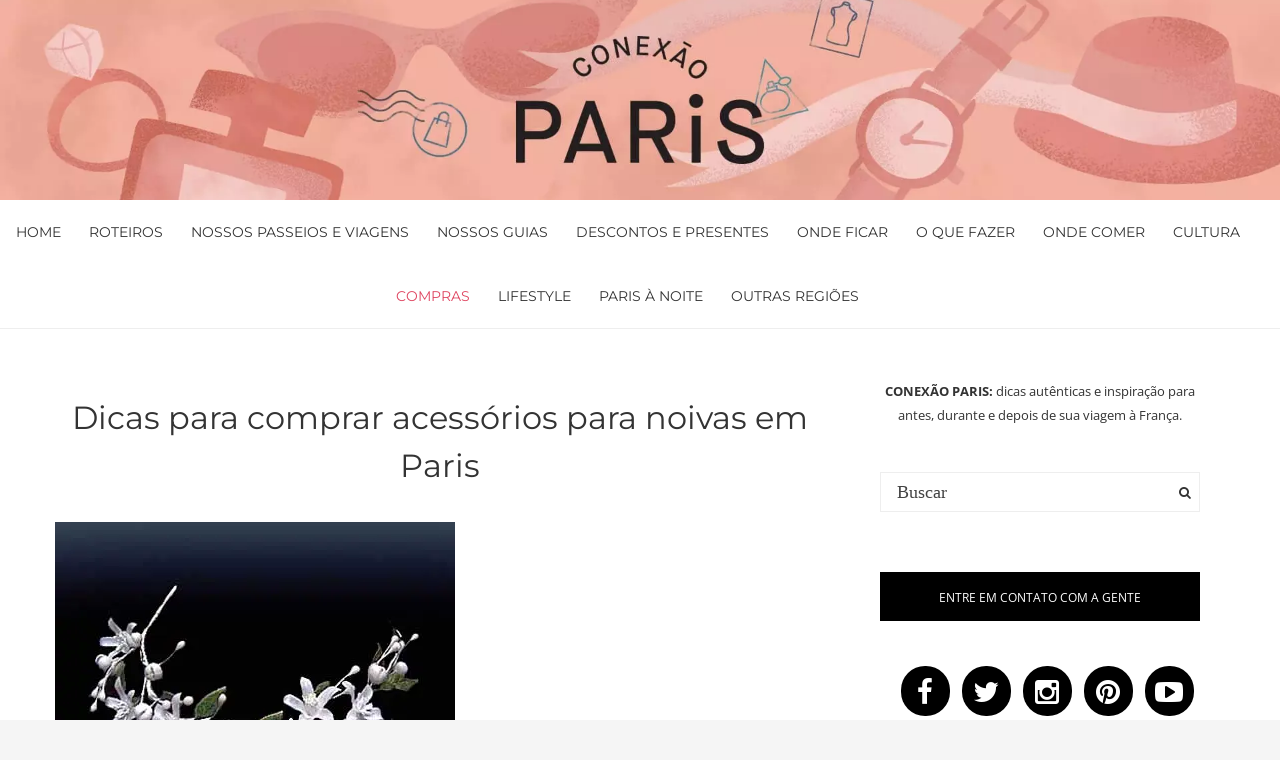

--- FILE ---
content_type: text/html; charset=UTF-8
request_url: https://www.conexaoparis.com.br/dicas-para-comprar-acessorios-para-noivas-em-paris/
body_size: 41117
content:
<!doctype html>
<html class="no-js" lang="pt-BR" prefix="og: https://ogp.me/ns#">

<head><meta charset="UTF-8"><script>if(navigator.userAgent.match(/MSIE|Internet Explorer/i)||navigator.userAgent.match(/Trident\/7\..*?rv:11/i)){var href=document.location.href;if(!href.match(/[?&]nowprocket/)){if(href.indexOf("?")==-1){if(href.indexOf("#")==-1){document.location.href=href+"?nowprocket=1"}else{document.location.href=href.replace("#","?nowprocket=1#")}}else{if(href.indexOf("#")==-1){document.location.href=href+"&nowprocket=1"}else{document.location.href=href.replace("#","&nowprocket=1#")}}}}</script><script>(()=>{class RocketLazyLoadScripts{constructor(){this.v="2.0.3",this.userEvents=["keydown","keyup","mousedown","mouseup","mousemove","mouseover","mouseenter","mouseout","mouseleave","touchmove","touchstart","touchend","touchcancel","wheel","click","dblclick","input","visibilitychange"],this.attributeEvents=["onblur","onclick","oncontextmenu","ondblclick","onfocus","onmousedown","onmouseenter","onmouseleave","onmousemove","onmouseout","onmouseover","onmouseup","onmousewheel","onscroll","onsubmit"]}async t(){this.i(),this.o(),/iP(ad|hone)/.test(navigator.userAgent)&&this.h(),this.u(),this.l(this),this.m(),this.k(this),this.p(this),this._(),await Promise.all([this.R(),this.L()]),this.lastBreath=Date.now(),this.S(this),this.P(),this.D(),this.O(),this.M(),await this.C(this.delayedScripts.normal),await this.C(this.delayedScripts.defer),await this.C(this.delayedScripts.async),this.F("domReady"),await this.T(),await this.j(),await this.I(),this.F("windowLoad"),await this.A(),window.dispatchEvent(new Event("rocket-allScriptsLoaded")),this.everythingLoaded=!0,this.lastTouchEnd&&await new Promise((t=>setTimeout(t,500-Date.now()+this.lastTouchEnd))),this.H(),this.F("all"),this.U(),this.W()}i(){this.CSPIssue=sessionStorage.getItem("rocketCSPIssue"),document.addEventListener("securitypolicyviolation",(t=>{this.CSPIssue||"script-src-elem"!==t.violatedDirective||"data"!==t.blockedURI||(this.CSPIssue=!0,sessionStorage.setItem("rocketCSPIssue",!0))}),{isRocket:!0})}o(){window.addEventListener("pageshow",(t=>{this.persisted=t.persisted,this.realWindowLoadedFired=!0}),{isRocket:!0}),window.addEventListener("pagehide",(()=>{this.onFirstUserAction=null}),{isRocket:!0})}h(){let t;function e(e){t=e}window.addEventListener("touchstart",e,{isRocket:!0}),window.addEventListener("touchend",(function i(o){Math.abs(o.changedTouches[0].pageX-t.changedTouches[0].pageX)<10&&Math.abs(o.changedTouches[0].pageY-t.changedTouches[0].pageY)<10&&o.timeStamp-t.timeStamp<200&&(o.target.dispatchEvent(new PointerEvent("click",{target:o.target,bubbles:!0,cancelable:!0,detail:1})),event.preventDefault(),window.removeEventListener("touchstart",e,{isRocket:!0}),window.removeEventListener("touchend",i,{isRocket:!0}))}),{isRocket:!0})}q(t){this.userActionTriggered||("mousemove"!==t.type||this.firstMousemoveIgnored?"keyup"===t.type||"mouseover"===t.type||"mouseout"===t.type||(this.userActionTriggered=!0,this.onFirstUserAction&&this.onFirstUserAction()):this.firstMousemoveIgnored=!0),"click"===t.type&&t.preventDefault(),this.savedUserEvents.length>0&&(t.stopPropagation(),t.stopImmediatePropagation()),"touchstart"===this.lastEvent&&"touchend"===t.type&&(this.lastTouchEnd=Date.now()),"click"===t.type&&(this.lastTouchEnd=0),this.lastEvent=t.type,this.savedUserEvents.push(t)}u(){this.savedUserEvents=[],this.userEventHandler=this.q.bind(this),this.userEvents.forEach((t=>window.addEventListener(t,this.userEventHandler,{passive:!1,isRocket:!0})))}U(){this.userEvents.forEach((t=>window.removeEventListener(t,this.userEventHandler,{passive:!1,isRocket:!0}))),this.savedUserEvents.forEach((t=>{t.target.dispatchEvent(new window[t.constructor.name](t.type,t))}))}m(){this.eventsMutationObserver=new MutationObserver((t=>{const e="return false";for(const i of t){if("attributes"===i.type){const t=i.target.getAttribute(i.attributeName);t&&t!==e&&(i.target.setAttribute("data-rocket-"+i.attributeName,t),i.target["rocket"+i.attributeName]=new Function("event",t),i.target.setAttribute(i.attributeName,e))}"childList"===i.type&&i.addedNodes.forEach((t=>{if(t.nodeType===Node.ELEMENT_NODE)for(const i of t.attributes)this.attributeEvents.includes(i.name)&&i.value&&""!==i.value&&(t.setAttribute("data-rocket-"+i.name,i.value),t["rocket"+i.name]=new Function("event",i.value),t.setAttribute(i.name,e))}))}})),this.eventsMutationObserver.observe(document,{subtree:!0,childList:!0,attributeFilter:this.attributeEvents})}H(){this.eventsMutationObserver.disconnect(),this.attributeEvents.forEach((t=>{document.querySelectorAll("[data-rocket-"+t+"]").forEach((e=>{e.setAttribute(t,e.getAttribute("data-rocket-"+t)),e.removeAttribute("data-rocket-"+t)}))}))}k(t){Object.defineProperty(HTMLElement.prototype,"onclick",{get(){return this.rocketonclick||null},set(e){this.rocketonclick=e,this.setAttribute(t.everythingLoaded?"onclick":"data-rocket-onclick","this.rocketonclick(event)")}})}S(t){function e(e,i){let o=e[i];e[i]=null,Object.defineProperty(e,i,{get:()=>o,set(s){t.everythingLoaded?o=s:e["rocket"+i]=o=s}})}e(document,"onreadystatechange"),e(window,"onload"),e(window,"onpageshow");try{Object.defineProperty(document,"readyState",{get:()=>t.rocketReadyState,set(e){t.rocketReadyState=e},configurable:!0}),document.readyState="loading"}catch(t){console.log("WPRocket DJE readyState conflict, bypassing")}}l(t){this.originalAddEventListener=EventTarget.prototype.addEventListener,this.originalRemoveEventListener=EventTarget.prototype.removeEventListener,this.savedEventListeners=[],EventTarget.prototype.addEventListener=function(e,i,o){o&&o.isRocket||!t.B(e,this)&&!t.userEvents.includes(e)||t.B(e,this)&&!t.userActionTriggered||e.startsWith("rocket-")||t.everythingLoaded?t.originalAddEventListener.call(this,e,i,o):t.savedEventListeners.push({target:this,remove:!1,type:e,func:i,options:o})},EventTarget.prototype.removeEventListener=function(e,i,o){o&&o.isRocket||!t.B(e,this)&&!t.userEvents.includes(e)||t.B(e,this)&&!t.userActionTriggered||e.startsWith("rocket-")||t.everythingLoaded?t.originalRemoveEventListener.call(this,e,i,o):t.savedEventListeners.push({target:this,remove:!0,type:e,func:i,options:o})}}F(t){"all"===t&&(EventTarget.prototype.addEventListener=this.originalAddEventListener,EventTarget.prototype.removeEventListener=this.originalRemoveEventListener),this.savedEventListeners=this.savedEventListeners.filter((e=>{let i=e.type,o=e.target||window;return"domReady"===t&&"DOMContentLoaded"!==i&&"readystatechange"!==i||("windowLoad"===t&&"load"!==i&&"readystatechange"!==i&&"pageshow"!==i||(this.B(i,o)&&(i="rocket-"+i),e.remove?o.removeEventListener(i,e.func,e.options):o.addEventListener(i,e.func,e.options),!1))}))}p(t){let e;function i(e){return t.everythingLoaded?e:e.split(" ").map((t=>"load"===t||t.startsWith("load.")?"rocket-jquery-load":t)).join(" ")}function o(o){function s(e){const s=o.fn[e];o.fn[e]=o.fn.init.prototype[e]=function(){return this[0]===window&&t.userActionTriggered&&("string"==typeof arguments[0]||arguments[0]instanceof String?arguments[0]=i(arguments[0]):"object"==typeof arguments[0]&&Object.keys(arguments[0]).forEach((t=>{const e=arguments[0][t];delete arguments[0][t],arguments[0][i(t)]=e}))),s.apply(this,arguments),this}}if(o&&o.fn&&!t.allJQueries.includes(o)){const e={DOMContentLoaded:[],"rocket-DOMContentLoaded":[]};for(const t in e)document.addEventListener(t,(()=>{e[t].forEach((t=>t()))}),{isRocket:!0});o.fn.ready=o.fn.init.prototype.ready=function(i){function s(){parseInt(o.fn.jquery)>2?setTimeout((()=>i.bind(document)(o))):i.bind(document)(o)}return t.realDomReadyFired?!t.userActionTriggered||t.fauxDomReadyFired?s():e["rocket-DOMContentLoaded"].push(s):e.DOMContentLoaded.push(s),o([])},s("on"),s("one"),s("off"),t.allJQueries.push(o)}e=o}t.allJQueries=[],o(window.jQuery),Object.defineProperty(window,"jQuery",{get:()=>e,set(t){o(t)}})}P(){const t=new Map;document.write=document.writeln=function(e){const i=document.currentScript,o=document.createRange(),s=i.parentElement;let n=t.get(i);void 0===n&&(n=i.nextSibling,t.set(i,n));const c=document.createDocumentFragment();o.setStart(c,0),c.appendChild(o.createContextualFragment(e)),s.insertBefore(c,n)}}async R(){return new Promise((t=>{this.userActionTriggered?t():this.onFirstUserAction=t}))}async L(){return new Promise((t=>{document.addEventListener("DOMContentLoaded",(()=>{this.realDomReadyFired=!0,t()}),{isRocket:!0})}))}async I(){return this.realWindowLoadedFired?Promise.resolve():new Promise((t=>{window.addEventListener("load",t,{isRocket:!0})}))}M(){this.pendingScripts=[];this.scriptsMutationObserver=new MutationObserver((t=>{for(const e of t)e.addedNodes.forEach((t=>{"SCRIPT"!==t.tagName||t.noModule||t.isWPRocket||this.pendingScripts.push({script:t,promise:new Promise((e=>{const i=()=>{const i=this.pendingScripts.findIndex((e=>e.script===t));i>=0&&this.pendingScripts.splice(i,1),e()};t.addEventListener("load",i,{isRocket:!0}),t.addEventListener("error",i,{isRocket:!0}),setTimeout(i,1e3)}))})}))})),this.scriptsMutationObserver.observe(document,{childList:!0,subtree:!0})}async j(){await this.J(),this.pendingScripts.length?(await this.pendingScripts[0].promise,await this.j()):this.scriptsMutationObserver.disconnect()}D(){this.delayedScripts={normal:[],async:[],defer:[]},document.querySelectorAll("script[type$=rocketlazyloadscript]").forEach((t=>{t.hasAttribute("data-rocket-src")?t.hasAttribute("async")&&!1!==t.async?this.delayedScripts.async.push(t):t.hasAttribute("defer")&&!1!==t.defer||"module"===t.getAttribute("data-rocket-type")?this.delayedScripts.defer.push(t):this.delayedScripts.normal.push(t):this.delayedScripts.normal.push(t)}))}async _(){await this.L();let t=[];document.querySelectorAll("script[type$=rocketlazyloadscript][data-rocket-src]").forEach((e=>{let i=e.getAttribute("data-rocket-src");if(i&&!i.startsWith("data:")){i.startsWith("//")&&(i=location.protocol+i);try{const o=new URL(i).origin;o!==location.origin&&t.push({src:o,crossOrigin:e.crossOrigin||"module"===e.getAttribute("data-rocket-type")})}catch(t){}}})),t=[...new Map(t.map((t=>[JSON.stringify(t),t]))).values()],this.N(t,"preconnect")}async $(t){if(await this.G(),!0!==t.noModule||!("noModule"in HTMLScriptElement.prototype))return new Promise((e=>{let i;function o(){(i||t).setAttribute("data-rocket-status","executed"),e()}try{if(navigator.userAgent.includes("Firefox/")||""===navigator.vendor||this.CSPIssue)i=document.createElement("script"),[...t.attributes].forEach((t=>{let e=t.nodeName;"type"!==e&&("data-rocket-type"===e&&(e="type"),"data-rocket-src"===e&&(e="src"),i.setAttribute(e,t.nodeValue))})),t.text&&(i.text=t.text),t.nonce&&(i.nonce=t.nonce),i.hasAttribute("src")?(i.addEventListener("load",o,{isRocket:!0}),i.addEventListener("error",(()=>{i.setAttribute("data-rocket-status","failed-network"),e()}),{isRocket:!0}),setTimeout((()=>{i.isConnected||e()}),1)):(i.text=t.text,o()),i.isWPRocket=!0,t.parentNode.replaceChild(i,t);else{const i=t.getAttribute("data-rocket-type"),s=t.getAttribute("data-rocket-src");i?(t.type=i,t.removeAttribute("data-rocket-type")):t.removeAttribute("type"),t.addEventListener("load",o,{isRocket:!0}),t.addEventListener("error",(i=>{this.CSPIssue&&i.target.src.startsWith("data:")?(console.log("WPRocket: CSP fallback activated"),t.removeAttribute("src"),this.$(t).then(e)):(t.setAttribute("data-rocket-status","failed-network"),e())}),{isRocket:!0}),s?(t.fetchPriority="high",t.removeAttribute("data-rocket-src"),t.src=s):t.src="data:text/javascript;base64,"+window.btoa(unescape(encodeURIComponent(t.text)))}}catch(i){t.setAttribute("data-rocket-status","failed-transform"),e()}}));t.setAttribute("data-rocket-status","skipped")}async C(t){const e=t.shift();return e?(e.isConnected&&await this.$(e),this.C(t)):Promise.resolve()}O(){this.N([...this.delayedScripts.normal,...this.delayedScripts.defer,...this.delayedScripts.async],"preload")}N(t,e){this.trash=this.trash||[];let i=!0;var o=document.createDocumentFragment();t.forEach((t=>{const s=t.getAttribute&&t.getAttribute("data-rocket-src")||t.src;if(s&&!s.startsWith("data:")){const n=document.createElement("link");n.href=s,n.rel=e,"preconnect"!==e&&(n.as="script",n.fetchPriority=i?"high":"low"),t.getAttribute&&"module"===t.getAttribute("data-rocket-type")&&(n.crossOrigin=!0),t.crossOrigin&&(n.crossOrigin=t.crossOrigin),t.integrity&&(n.integrity=t.integrity),t.nonce&&(n.nonce=t.nonce),o.appendChild(n),this.trash.push(n),i=!1}})),document.head.appendChild(o)}W(){this.trash.forEach((t=>t.remove()))}async T(){try{document.readyState="interactive"}catch(t){}this.fauxDomReadyFired=!0;try{await this.G(),document.dispatchEvent(new Event("rocket-readystatechange")),await this.G(),document.rocketonreadystatechange&&document.rocketonreadystatechange(),await this.G(),document.dispatchEvent(new Event("rocket-DOMContentLoaded")),await this.G(),window.dispatchEvent(new Event("rocket-DOMContentLoaded"))}catch(t){console.error(t)}}async A(){try{document.readyState="complete"}catch(t){}try{await this.G(),document.dispatchEvent(new Event("rocket-readystatechange")),await this.G(),document.rocketonreadystatechange&&document.rocketonreadystatechange(),await this.G(),window.dispatchEvent(new Event("rocket-load")),await this.G(),window.rocketonload&&window.rocketonload(),await this.G(),this.allJQueries.forEach((t=>t(window).trigger("rocket-jquery-load"))),await this.G();const t=new Event("rocket-pageshow");t.persisted=this.persisted,window.dispatchEvent(t),await this.G(),window.rocketonpageshow&&window.rocketonpageshow({persisted:this.persisted})}catch(t){console.error(t)}}async G(){Date.now()-this.lastBreath>45&&(await this.J(),this.lastBreath=Date.now())}async J(){return document.hidden?new Promise((t=>setTimeout(t))):new Promise((t=>requestAnimationFrame(t)))}B(t,e){return e===document&&"readystatechange"===t||(e===document&&"DOMContentLoaded"===t||(e===window&&"DOMContentLoaded"===t||(e===window&&"load"===t||e===window&&"pageshow"===t)))}static run(){(new RocketLazyLoadScripts).t()}}RocketLazyLoadScripts.run()})();</script>
	<!-- Google Tag Manager -->
	<script type="rocketlazyloadscript">
	(function(w, d, s, l, i) {
		w[l] = w[l] || [];
		w[l].push({
			'gtm.start': new Date().getTime(),
			event: 'gtm.js'
		});
		var f = d.getElementsByTagName(s)[0],
			j = d.createElement(s),
			dl = l != 'dataLayer' ? '&l=' + l : '';
		j.async = true;
		j.src =
			'https://www.googletagmanager.com/gtm.js?id=' + i + dl;
		f.parentNode.insertBefore(j, f);
	})(window, document, 'script', 'dataLayer', 'GTM-WZ23QRX');
	</script>
	<!-- End Google Tag Manager -->
	
	<meta http-equiv="x-ua-compatible" content="ie=edge">
	<link rel="icon" href="https://www.conexaoparis.com.br/wp-content/uploads/2022/08/cropped-cropped-CPAR0001_marca_rgb_final_cor_postiva_falha_fd_280-1-1.png">
	</link>
	<meta name="viewport" content="width=device-width, initial-scale=1">
		<!-- Place favicon.ico in the root directory -->
	<script type="rocketlazyloadscript" async data-rocket-src="//pagead2.googlesyndication.com/pagead/js/adsbygoogle.js"></script>
	<script type="rocketlazyloadscript">
	(adsbygoogle = window.adsbygoogle || []).push({
		google_ad_client: "ca-pub-3497444127432793",
		enable_page_level_ads: true
	});
	</script>
	<script type="rocketlazyloadscript" data-rocket-type="text/javascript">
	var _gaq = _gaq || [];
	_gaq.push(['_setAccount', 'UA-3285232-2']);
	_gaq.push(['_trackPageview']);

	(function() {
		var ga = document.createElement('script');
		ga.type = 'text/javascript';
		ga.async = true;
		ga.src = ('https:' == document.location.protocol ? 'https://' : 'http://') + 'stats.g.doubleclick.net/dc.js';
		var s = document.getElementsByTagName('script')[0];
		s.parentNode.insertBefore(ga, s);
	})();
	</script>

	<script type="rocketlazyloadscript" data-rocket-type='text/javascript'>
	var googletag = googletag || {};
	googletag.cmd = googletag.cmd || [];
	(function() {
		var gads = document.createElement('script');
		gads.async = true;
		gads.type = 'text/javascript';
		var useSSL = 'https:' == document.location.protocol;
		gads.src = (useSSL ? 'https:' : 'http:') +
			'//www.googletagservices.com/tag/js/gpt.js';
		var node = document.getElementsByTagName('script')[0];
		node.parentNode.insertBefore(gads, node);
	})();
	</script>
	<script type="rocketlazyloadscript" async data-rocket-src="https://pagead2.googlesyndication.com/pagead/js/adsbygoogle.js?client=ca-pub-3497444127432793"
		crossorigin="anonymous"></script>
	<script data-cfasync="false" data-no-defer="1" data-no-minify="1" data-no-optimize="1">var ewww_webp_supported=!1;function check_webp_feature(A,e){var w;e=void 0!==e?e:function(){},ewww_webp_supported?e(ewww_webp_supported):((w=new Image).onload=function(){ewww_webp_supported=0<w.width&&0<w.height,e&&e(ewww_webp_supported)},w.onerror=function(){e&&e(!1)},w.src="data:image/webp;base64,"+{alpha:"UklGRkoAAABXRUJQVlA4WAoAAAAQAAAAAAAAAAAAQUxQSAwAAAARBxAR/Q9ERP8DAABWUDggGAAAABQBAJ0BKgEAAQAAAP4AAA3AAP7mtQAAAA=="}[A])}check_webp_feature("alpha");</script><script data-cfasync="false" data-no-defer="1" data-no-minify="1" data-no-optimize="1">var Arrive=function(c,w){"use strict";if(c.MutationObserver&&"undefined"!=typeof HTMLElement){var r,a=0,u=(r=HTMLElement.prototype.matches||HTMLElement.prototype.webkitMatchesSelector||HTMLElement.prototype.mozMatchesSelector||HTMLElement.prototype.msMatchesSelector,{matchesSelector:function(e,t){return e instanceof HTMLElement&&r.call(e,t)},addMethod:function(e,t,r){var a=e[t];e[t]=function(){return r.length==arguments.length?r.apply(this,arguments):"function"==typeof a?a.apply(this,arguments):void 0}},callCallbacks:function(e,t){t&&t.options.onceOnly&&1==t.firedElems.length&&(e=[e[0]]);for(var r,a=0;r=e[a];a++)r&&r.callback&&r.callback.call(r.elem,r.elem);t&&t.options.onceOnly&&1==t.firedElems.length&&t.me.unbindEventWithSelectorAndCallback.call(t.target,t.selector,t.callback)},checkChildNodesRecursively:function(e,t,r,a){for(var i,n=0;i=e[n];n++)r(i,t,a)&&a.push({callback:t.callback,elem:i}),0<i.childNodes.length&&u.checkChildNodesRecursively(i.childNodes,t,r,a)},mergeArrays:function(e,t){var r,a={};for(r in e)e.hasOwnProperty(r)&&(a[r]=e[r]);for(r in t)t.hasOwnProperty(r)&&(a[r]=t[r]);return a},toElementsArray:function(e){return e=void 0!==e&&("number"!=typeof e.length||e===c)?[e]:e}}),e=(l.prototype.addEvent=function(e,t,r,a){a={target:e,selector:t,options:r,callback:a,firedElems:[]};return this._beforeAdding&&this._beforeAdding(a),this._eventsBucket.push(a),a},l.prototype.removeEvent=function(e){for(var t,r=this._eventsBucket.length-1;t=this._eventsBucket[r];r--)e(t)&&(this._beforeRemoving&&this._beforeRemoving(t),(t=this._eventsBucket.splice(r,1))&&t.length&&(t[0].callback=null))},l.prototype.beforeAdding=function(e){this._beforeAdding=e},l.prototype.beforeRemoving=function(e){this._beforeRemoving=e},l),t=function(i,n){var o=new e,l=this,s={fireOnAttributesModification:!1};return o.beforeAdding(function(t){var e=t.target;e!==c.document&&e!==c||(e=document.getElementsByTagName("html")[0]);var r=new MutationObserver(function(e){n.call(this,e,t)}),a=i(t.options);r.observe(e,a),t.observer=r,t.me=l}),o.beforeRemoving(function(e){e.observer.disconnect()}),this.bindEvent=function(e,t,r){t=u.mergeArrays(s,t);for(var a=u.toElementsArray(this),i=0;i<a.length;i++)o.addEvent(a[i],e,t,r)},this.unbindEvent=function(){var r=u.toElementsArray(this);o.removeEvent(function(e){for(var t=0;t<r.length;t++)if(this===w||e.target===r[t])return!0;return!1})},this.unbindEventWithSelectorOrCallback=function(r){var a=u.toElementsArray(this),i=r,e="function"==typeof r?function(e){for(var t=0;t<a.length;t++)if((this===w||e.target===a[t])&&e.callback===i)return!0;return!1}:function(e){for(var t=0;t<a.length;t++)if((this===w||e.target===a[t])&&e.selector===r)return!0;return!1};o.removeEvent(e)},this.unbindEventWithSelectorAndCallback=function(r,a){var i=u.toElementsArray(this);o.removeEvent(function(e){for(var t=0;t<i.length;t++)if((this===w||e.target===i[t])&&e.selector===r&&e.callback===a)return!0;return!1})},this},i=new function(){var s={fireOnAttributesModification:!1,onceOnly:!1,existing:!1};function n(e,t,r){return!(!u.matchesSelector(e,t.selector)||(e._id===w&&(e._id=a++),-1!=t.firedElems.indexOf(e._id)))&&(t.firedElems.push(e._id),!0)}var c=(i=new t(function(e){var t={attributes:!1,childList:!0,subtree:!0};return e.fireOnAttributesModification&&(t.attributes=!0),t},function(e,i){e.forEach(function(e){var t=e.addedNodes,r=e.target,a=[];null!==t&&0<t.length?u.checkChildNodesRecursively(t,i,n,a):"attributes"===e.type&&n(r,i)&&a.push({callback:i.callback,elem:r}),u.callCallbacks(a,i)})})).bindEvent;return i.bindEvent=function(e,t,r){t=void 0===r?(r=t,s):u.mergeArrays(s,t);var a=u.toElementsArray(this);if(t.existing){for(var i=[],n=0;n<a.length;n++)for(var o=a[n].querySelectorAll(e),l=0;l<o.length;l++)i.push({callback:r,elem:o[l]});if(t.onceOnly&&i.length)return r.call(i[0].elem,i[0].elem);setTimeout(u.callCallbacks,1,i)}c.call(this,e,t,r)},i},o=new function(){var a={};function i(e,t){return u.matchesSelector(e,t.selector)}var n=(o=new t(function(){return{childList:!0,subtree:!0}},function(e,r){e.forEach(function(e){var t=e.removedNodes,e=[];null!==t&&0<t.length&&u.checkChildNodesRecursively(t,r,i,e),u.callCallbacks(e,r)})})).bindEvent;return o.bindEvent=function(e,t,r){t=void 0===r?(r=t,a):u.mergeArrays(a,t),n.call(this,e,t,r)},o};d(HTMLElement.prototype),d(NodeList.prototype),d(HTMLCollection.prototype),d(HTMLDocument.prototype),d(Window.prototype);var n={};return s(i,n,"unbindAllArrive"),s(o,n,"unbindAllLeave"),n}function l(){this._eventsBucket=[],this._beforeAdding=null,this._beforeRemoving=null}function s(e,t,r){u.addMethod(t,r,e.unbindEvent),u.addMethod(t,r,e.unbindEventWithSelectorOrCallback),u.addMethod(t,r,e.unbindEventWithSelectorAndCallback)}function d(e){e.arrive=i.bindEvent,s(i,e,"unbindArrive"),e.leave=o.bindEvent,s(o,e,"unbindLeave")}}(window,void 0),ewww_webp_supported=!1;function check_webp_feature(e,t){var r;ewww_webp_supported?t(ewww_webp_supported):((r=new Image).onload=function(){ewww_webp_supported=0<r.width&&0<r.height,t(ewww_webp_supported)},r.onerror=function(){t(!1)},r.src="data:image/webp;base64,"+{alpha:"UklGRkoAAABXRUJQVlA4WAoAAAAQAAAAAAAAAAAAQUxQSAwAAAARBxAR/Q9ERP8DAABWUDggGAAAABQBAJ0BKgEAAQAAAP4AAA3AAP7mtQAAAA==",animation:"UklGRlIAAABXRUJQVlA4WAoAAAASAAAAAAAAAAAAQU5JTQYAAAD/////AABBTk1GJgAAAAAAAAAAAAAAAAAAAGQAAABWUDhMDQAAAC8AAAAQBxAREYiI/gcA"}[e])}function ewwwLoadImages(e){if(e){for(var t=document.querySelectorAll(".batch-image img, .image-wrapper a, .ngg-pro-masonry-item a, .ngg-galleria-offscreen-seo-wrapper a"),r=0,a=t.length;r<a;r++)ewwwAttr(t[r],"data-src",t[r].getAttribute("data-webp")),ewwwAttr(t[r],"data-thumbnail",t[r].getAttribute("data-webp-thumbnail"));for(var i=document.querySelectorAll("div.woocommerce-product-gallery__image"),r=0,a=i.length;r<a;r++)ewwwAttr(i[r],"data-thumb",i[r].getAttribute("data-webp-thumb"))}for(var n=document.querySelectorAll("video"),r=0,a=n.length;r<a;r++)ewwwAttr(n[r],"poster",e?n[r].getAttribute("data-poster-webp"):n[r].getAttribute("data-poster-image"));for(var o,l=document.querySelectorAll("img.ewww_webp_lazy_load"),r=0,a=l.length;r<a;r++)e&&(ewwwAttr(l[r],"data-lazy-srcset",l[r].getAttribute("data-lazy-srcset-webp")),ewwwAttr(l[r],"data-srcset",l[r].getAttribute("data-srcset-webp")),ewwwAttr(l[r],"data-lazy-src",l[r].getAttribute("data-lazy-src-webp")),ewwwAttr(l[r],"data-src",l[r].getAttribute("data-src-webp")),ewwwAttr(l[r],"data-orig-file",l[r].getAttribute("data-webp-orig-file")),ewwwAttr(l[r],"data-medium-file",l[r].getAttribute("data-webp-medium-file")),ewwwAttr(l[r],"data-large-file",l[r].getAttribute("data-webp-large-file")),null!=(o=l[r].getAttribute("srcset"))&&!1!==o&&o.includes("R0lGOD")&&ewwwAttr(l[r],"src",l[r].getAttribute("data-lazy-src-webp"))),l[r].className=l[r].className.replace(/\bewww_webp_lazy_load\b/,"");for(var s=document.querySelectorAll(".ewww_webp"),r=0,a=s.length;r<a;r++)e?(ewwwAttr(s[r],"srcset",s[r].getAttribute("data-srcset-webp")),ewwwAttr(s[r],"src",s[r].getAttribute("data-src-webp")),ewwwAttr(s[r],"data-orig-file",s[r].getAttribute("data-webp-orig-file")),ewwwAttr(s[r],"data-medium-file",s[r].getAttribute("data-webp-medium-file")),ewwwAttr(s[r],"data-large-file",s[r].getAttribute("data-webp-large-file")),ewwwAttr(s[r],"data-large_image",s[r].getAttribute("data-webp-large_image")),ewwwAttr(s[r],"data-src",s[r].getAttribute("data-webp-src"))):(ewwwAttr(s[r],"srcset",s[r].getAttribute("data-srcset-img")),ewwwAttr(s[r],"src",s[r].getAttribute("data-src-img"))),s[r].className=s[r].className.replace(/\bewww_webp\b/,"ewww_webp_loaded");window.jQuery&&jQuery.fn.isotope&&jQuery.fn.imagesLoaded&&(jQuery(".fusion-posts-container-infinite").imagesLoaded(function(){jQuery(".fusion-posts-container-infinite").hasClass("isotope")&&jQuery(".fusion-posts-container-infinite").isotope()}),jQuery(".fusion-portfolio:not(.fusion-recent-works) .fusion-portfolio-wrapper").imagesLoaded(function(){jQuery(".fusion-portfolio:not(.fusion-recent-works) .fusion-portfolio-wrapper").isotope()}))}function ewwwWebPInit(e){ewwwLoadImages(e),ewwwNggLoadGalleries(e),document.arrive(".ewww_webp",function(){ewwwLoadImages(e)}),document.arrive(".ewww_webp_lazy_load",function(){ewwwLoadImages(e)}),document.arrive("videos",function(){ewwwLoadImages(e)}),"loading"==document.readyState?document.addEventListener("DOMContentLoaded",ewwwJSONParserInit):("undefined"!=typeof galleries&&ewwwNggParseGalleries(e),ewwwWooParseVariations(e))}function ewwwAttr(e,t,r){null!=r&&!1!==r&&e.setAttribute(t,r)}function ewwwJSONParserInit(){"undefined"!=typeof galleries&&check_webp_feature("alpha",ewwwNggParseGalleries),check_webp_feature("alpha",ewwwWooParseVariations)}function ewwwWooParseVariations(e){if(e)for(var t=document.querySelectorAll("form.variations_form"),r=0,a=t.length;r<a;r++){var i=t[r].getAttribute("data-product_variations"),n=!1;try{for(var o in i=JSON.parse(i))void 0!==i[o]&&void 0!==i[o].image&&(void 0!==i[o].image.src_webp&&(i[o].image.src=i[o].image.src_webp,n=!0),void 0!==i[o].image.srcset_webp&&(i[o].image.srcset=i[o].image.srcset_webp,n=!0),void 0!==i[o].image.full_src_webp&&(i[o].image.full_src=i[o].image.full_src_webp,n=!0),void 0!==i[o].image.gallery_thumbnail_src_webp&&(i[o].image.gallery_thumbnail_src=i[o].image.gallery_thumbnail_src_webp,n=!0),void 0!==i[o].image.thumb_src_webp&&(i[o].image.thumb_src=i[o].image.thumb_src_webp,n=!0));n&&ewwwAttr(t[r],"data-product_variations",JSON.stringify(i))}catch(e){}}}function ewwwNggParseGalleries(e){if(e)for(var t in galleries){var r=galleries[t];galleries[t].images_list=ewwwNggParseImageList(r.images_list)}}function ewwwNggLoadGalleries(e){e&&document.addEventListener("ngg.galleria.themeadded",function(e,t){window.ngg_galleria._create_backup=window.ngg_galleria.create,window.ngg_galleria.create=function(e,t){var r=$(e).data("id");return galleries["gallery_"+r].images_list=ewwwNggParseImageList(galleries["gallery_"+r].images_list),window.ngg_galleria._create_backup(e,t)}})}function ewwwNggParseImageList(e){for(var t in e){var r=e[t];if(void 0!==r["image-webp"]&&(e[t].image=r["image-webp"],delete e[t]["image-webp"]),void 0!==r["thumb-webp"]&&(e[t].thumb=r["thumb-webp"],delete e[t]["thumb-webp"]),void 0!==r.full_image_webp&&(e[t].full_image=r.full_image_webp,delete e[t].full_image_webp),void 0!==r.srcsets)for(var a in r.srcsets)nggSrcset=r.srcsets[a],void 0!==r.srcsets[a+"-webp"]&&(e[t].srcsets[a]=r.srcsets[a+"-webp"],delete e[t].srcsets[a+"-webp"]);if(void 0!==r.full_srcsets)for(var i in r.full_srcsets)nggFSrcset=r.full_srcsets[i],void 0!==r.full_srcsets[i+"-webp"]&&(e[t].full_srcsets[i]=r.full_srcsets[i+"-webp"],delete e[t].full_srcsets[i+"-webp"])}return e}check_webp_feature("alpha",ewwwWebPInit);</script>	<style></style>
	<!-- Etiqueta do Google (gtag.js) Modo de consentimento dataLayer adicionado pelo Site Kit -->
<script type="rocketlazyloadscript" data-rocket-type="text/javascript" id="google_gtagjs-js-consent-mode-data-layer">
/* <![CDATA[ */
window.dataLayer = window.dataLayer || [];function gtag(){dataLayer.push(arguments);}
gtag('consent', 'default', {"ad_personalization":"denied","ad_storage":"denied","ad_user_data":"denied","analytics_storage":"denied","functionality_storage":"denied","security_storage":"denied","personalization_storage":"denied","region":["AT","BE","BG","CH","CY","CZ","DE","DK","EE","ES","FI","FR","GB","GR","HR","HU","IE","IS","IT","LI","LT","LU","LV","MT","NL","NO","PL","PT","RO","SE","SI","SK"],"wait_for_update":500});
window._googlesitekitConsentCategoryMap = {"statistics":["analytics_storage"],"marketing":["ad_storage","ad_user_data","ad_personalization"],"functional":["functionality_storage","security_storage"],"preferences":["personalization_storage"]};
window._googlesitekitConsents = {"ad_personalization":"denied","ad_storage":"denied","ad_user_data":"denied","analytics_storage":"denied","functionality_storage":"denied","security_storage":"denied","personalization_storage":"denied","region":["AT","BE","BG","CH","CY","CZ","DE","DK","EE","ES","FI","FR","GB","GR","HR","HU","IE","IS","IT","LI","LT","LU","LV","MT","NL","NO","PL","PT","RO","SE","SI","SK"],"wait_for_update":500};
/* ]]> */
</script>
<!-- Fim da etiqueta do Google (gtag.js) Modo de consentimento dataLayer adicionado pelo Site Kit -->

<!-- Otimização para mecanismos de pesquisa pelo Rank Math - https://rankmath.com/ -->
<title>Dicas para comprar acessórios para noivas em Paris</title><link rel="preload" data-rocket-preload as="font" href="https://www.conexaoparis.com.br/wp-content/themes/solstice/fonts/fontawesome-webfont.woff2?v=4.4.0" crossorigin><link rel="preload" data-rocket-preload as="font" href="https://fonts.gstatic.com/s/montserrat/v26/JTUSjIg1_i6t8kCHKm459Wlhyw.woff2" crossorigin><link rel="preload" data-rocket-preload as="font" href="https://fonts.gstatic.com/s/opensans/v40/memvYaGs126MiZpBA-UvWbX2vVnXBbObj2OVTS-muw.woff2" crossorigin><style id="wpr-usedcss">img.emoji{display:inline!important;border:none!important;box-shadow:none!important;height:1em!important;width:1em!important;margin:0 .07em!important;vertical-align:-.1em!important;background:0 0!important;padding:0!important}:where(.wp-block-button__link){border-radius:9999px;box-shadow:none;padding:calc(.667em + 2px) calc(1.333em + 2px);text-decoration:none}:where(.wp-block-calendar table:not(.has-background) th){background:#ddd}:where(.wp-block-columns){margin-bottom:1.75em}:where(.wp-block-columns.has-background){padding:1.25em 2.375em}:where(.wp-block-post-comments input[type=submit]){border:none}:where(.wp-block-cover-image:not(.has-text-color)),:where(.wp-block-cover:not(.has-text-color)){color:#fff}:where(.wp-block-cover-image.is-light:not(.has-text-color)),:where(.wp-block-cover.is-light:not(.has-text-color)){color:#000}:where(.wp-block-file){margin-bottom:1.5em}:where(.wp-block-file__button){border-radius:2em;display:inline-block;padding:.5em 1em}:where(.wp-block-file__button):is(a):active,:where(.wp-block-file__button):is(a):focus,:where(.wp-block-file__button):is(a):hover,:where(.wp-block-file__button):is(a):visited{box-shadow:none;color:#fff;opacity:.85;text-decoration:none}.wp-block-image img{box-sizing:border-box;height:auto;max-width:100%;vertical-align:bottom}.wp-block-image .alignleft,.wp-block-image.alignleft{display:table}.wp-block-image .alignleft>figcaption,.wp-block-image.alignleft>figcaption{caption-side:bottom;display:table-caption}.wp-block-image .alignleft{float:left;margin:.5em 1em .5em 0}.wp-block-image figcaption{margin-bottom:1em;margin-top:.5em}.wp-block-image :where(.has-border-color){border-style:solid}.wp-block-image :where([style*=border-top-color]){border-top-style:solid}.wp-block-image :where([style*=border-right-color]){border-right-style:solid}.wp-block-image :where([style*=border-bottom-color]){border-bottom-style:solid}.wp-block-image :where([style*=border-left-color]){border-left-style:solid}.wp-block-image :where([style*=border-width]){border-style:solid}.wp-block-image :where([style*=border-top-width]){border-top-style:solid}.wp-block-image :where([style*=border-right-width]){border-right-style:solid}.wp-block-image :where([style*=border-bottom-width]){border-bottom-style:solid}.wp-block-image :where([style*=border-left-width]){border-left-style:solid}.wp-block-image figure{margin:0}:where(.wp-block-latest-comments:not([style*=line-height] .wp-block-latest-comments__comment)){line-height:1.1}:where(.wp-block-latest-comments:not([style*=line-height] .wp-block-latest-comments__comment-excerpt p)){line-height:1.8}ul{box-sizing:border-box}:where(.wp-block-navigation.has-background .wp-block-navigation-item a:not(.wp-element-button)),:where(.wp-block-navigation.has-background .wp-block-navigation-submenu a:not(.wp-element-button)){padding:.5em 1em}:where(.wp-block-navigation .wp-block-navigation__submenu-container .wp-block-navigation-item a:not(.wp-element-button)),:where(.wp-block-navigation .wp-block-navigation__submenu-container .wp-block-navigation-submenu a:not(.wp-element-button)),:where(.wp-block-navigation .wp-block-navigation__submenu-container .wp-block-navigation-submenu button.wp-block-navigation-item__content),:where(.wp-block-navigation .wp-block-navigation__submenu-container .wp-block-pages-list__item button.wp-block-navigation-item__content){padding:.5em 1em}:where(p.has-text-color:not(.has-link-color)) a{color:inherit}:where(.wp-block-post-excerpt){margin-bottom:var(--wp--style--block-gap);margin-top:var(--wp--style--block-gap)}:where(.wp-block-preformatted.has-background){padding:1.25em 2.375em}:where(.wp-block-pullquote){margin:0 0 1em}:where(.wp-block-search__button){border:1px solid #ccc;padding:6px 10px}:where(.wp-block-search__button-inside .wp-block-search__inside-wrapper){border:1px solid #949494;box-sizing:border-box;padding:4px}:where(.wp-block-search__button-inside .wp-block-search__inside-wrapper) .wp-block-search__input{border:none;border-radius:0;padding:0 4px}:where(.wp-block-search__button-inside .wp-block-search__inside-wrapper) .wp-block-search__input:focus{outline:0}:where(.wp-block-search__button-inside .wp-block-search__inside-wrapper) :where(.wp-block-search__button){padding:4px 8px}:where(.wp-block-term-description){margin-bottom:var(--wp--style--block-gap);margin-top:var(--wp--style--block-gap)}:where(pre.wp-block-verse){font-family:inherit}:root{--wp--preset--font-size--normal:16px;--wp--preset--font-size--huge:42px}html :where(.has-border-color){border-style:solid}html :where([style*=border-top-color]){border-top-style:solid}html :where([style*=border-right-color]){border-right-style:solid}html :where([style*=border-bottom-color]){border-bottom-style:solid}html :where([style*=border-left-color]){border-left-style:solid}html :where([style*=border-width]){border-style:solid}html :where([style*=border-top-width]){border-top-style:solid}html :where([style*=border-right-width]){border-right-style:solid}html :where([style*=border-bottom-width]){border-bottom-style:solid}html :where([style*=border-left-width]){border-left-style:solid}html :where(img[class*=wp-image-]){height:auto;max-width:100%}:where(figure){margin:0 0 1em}html :where(.is-position-sticky){--wp-admin--admin-bar--position-offset:var(--wp-admin--admin-bar--height,0px)}@media screen and (max-width:600px){html :where(.is-position-sticky){--wp-admin--admin-bar--position-offset:0px}}body{--wp--preset--color--black:#000000;--wp--preset--color--cyan-bluish-gray:#abb8c3;--wp--preset--color--white:#ffffff;--wp--preset--color--pale-pink:#f78da7;--wp--preset--color--vivid-red:#cf2e2e;--wp--preset--color--luminous-vivid-orange:#ff6900;--wp--preset--color--luminous-vivid-amber:#fcb900;--wp--preset--color--light-green-cyan:#7bdcb5;--wp--preset--color--vivid-green-cyan:#00d084;--wp--preset--color--pale-cyan-blue:#8ed1fc;--wp--preset--color--vivid-cyan-blue:#0693e3;--wp--preset--color--vivid-purple:#9b51e0;--wp--preset--gradient--vivid-cyan-blue-to-vivid-purple:linear-gradient(135deg,rgba(6, 147, 227, 1) 0%,rgb(155, 81, 224) 100%);--wp--preset--gradient--light-green-cyan-to-vivid-green-cyan:linear-gradient(135deg,rgb(122, 220, 180) 0%,rgb(0, 208, 130) 100%);--wp--preset--gradient--luminous-vivid-amber-to-luminous-vivid-orange:linear-gradient(135deg,rgba(252, 185, 0, 1) 0%,rgba(255, 105, 0, 1) 100%);--wp--preset--gradient--luminous-vivid-orange-to-vivid-red:linear-gradient(135deg,rgba(255, 105, 0, 1) 0%,rgb(207, 46, 46) 100%);--wp--preset--gradient--very-light-gray-to-cyan-bluish-gray:linear-gradient(135deg,rgb(238, 238, 238) 0%,rgb(169, 184, 195) 100%);--wp--preset--gradient--cool-to-warm-spectrum:linear-gradient(135deg,rgb(74, 234, 220) 0%,rgb(151, 120, 209) 20%,rgb(207, 42, 186) 40%,rgb(238, 44, 130) 60%,rgb(251, 105, 98) 80%,rgb(254, 248, 76) 100%);--wp--preset--gradient--blush-light-purple:linear-gradient(135deg,rgb(255, 206, 236) 0%,rgb(152, 150, 240) 100%);--wp--preset--gradient--blush-bordeaux:linear-gradient(135deg,rgb(254, 205, 165) 0%,rgb(254, 45, 45) 50%,rgb(107, 0, 62) 100%);--wp--preset--gradient--luminous-dusk:linear-gradient(135deg,rgb(255, 203, 112) 0%,rgb(199, 81, 192) 50%,rgb(65, 88, 208) 100%);--wp--preset--gradient--pale-ocean:linear-gradient(135deg,rgb(255, 245, 203) 0%,rgb(182, 227, 212) 50%,rgb(51, 167, 181) 100%);--wp--preset--gradient--electric-grass:linear-gradient(135deg,rgb(202, 248, 128) 0%,rgb(113, 206, 126) 100%);--wp--preset--gradient--midnight:linear-gradient(135deg,rgb(2, 3, 129) 0%,rgb(40, 116, 252) 100%);--wp--preset--font-size--small:13px;--wp--preset--font-size--medium:20px;--wp--preset--font-size--large:36px;--wp--preset--font-size--x-large:42px;--wp--preset--spacing--20:0.44rem;--wp--preset--spacing--30:0.67rem;--wp--preset--spacing--40:1rem;--wp--preset--spacing--50:1.5rem;--wp--preset--spacing--60:2.25rem;--wp--preset--spacing--70:3.38rem;--wp--preset--spacing--80:5.06rem;--wp--preset--shadow--natural:6px 6px 9px rgba(0, 0, 0, .2);--wp--preset--shadow--deep:12px 12px 50px rgba(0, 0, 0, .4);--wp--preset--shadow--sharp:6px 6px 0px rgba(0, 0, 0, .2);--wp--preset--shadow--outlined:6px 6px 0px -3px rgba(255, 255, 255, 1),6px 6px rgba(0, 0, 0, 1);--wp--preset--shadow--crisp:6px 6px 0px rgba(0, 0, 0, 1)}:where(.is-layout-flex){gap:.5em}:where(.is-layout-grid){gap:.5em}:where(.wp-block-post-template.is-layout-flex){gap:1.25em}:where(.wp-block-post-template.is-layout-grid){gap:1.25em}:where(.wp-block-columns.is-layout-flex){gap:2em}:where(.wp-block-columns.is-layout-grid){gap:2em}#cookie-notice,#cookie-notice .cn-button:not(.cn-button-custom){font-family:-apple-system,BlinkMacSystemFont,Arial,Roboto,"Helvetica Neue",sans-serif;font-weight:400;font-size:13px;text-align:center}#cookie-notice{position:fixed;min-width:100%;height:auto;z-index:100000;letter-spacing:0;line-height:20px;left:0}#cookie-notice,#cookie-notice *{-webkit-box-sizing:border-box;-moz-box-sizing:border-box;box-sizing:border-box}#cookie-notice.cn-animated{-webkit-animation-duration:.5s!important;animation-duration:.5s!important;-webkit-animation-fill-mode:both;animation-fill-mode:both}#cookie-notice .cookie-notice-container{display:block}#cookie-notice.cookie-notice-hidden .cookie-notice-container{display:none}.cn-position-bottom{bottom:0}.cookie-notice-container{padding:15px 30px;text-align:center;width:100%;z-index:2}.cn-close-icon{position:absolute;right:15px;top:50%;margin-top:-10px;width:15px;height:15px;opacity:.5;padding:10px;outline:0;cursor:pointer}.cn-close-icon:hover{opacity:1}.cn-close-icon:after,.cn-close-icon:before{position:absolute;content:' ';height:15px;width:2px;top:3px;background-color:grey}.cn-close-icon:before{transform:rotate(45deg)}.cn-close-icon:after{transform:rotate(-45deg)}#cookie-notice .cn-revoke-cookie{margin:0}#cookie-notice .cn-button{margin:0 0 0 10px;display:inline-block}#cookie-notice .cn-button:not(.cn-button-custom){letter-spacing:.25px;margin:0 0 0 10px;text-transform:none;display:inline-block;cursor:pointer;touch-action:manipulation;white-space:nowrap;outline:0;box-shadow:none;text-shadow:none;border:none;-webkit-border-radius:3px;-moz-border-radius:3px;border-radius:3px;text-decoration:none;padding:8.5px 10px;line-height:1;color:inherit}.cn-text-container{margin:0 0 6px}.cn-buttons-container,.cn-text-container{display:inline-block}#cookie-notice.cookie-notice-visible.cn-effect-fade,#cookie-notice.cookie-revoke-visible.cn-effect-fade{-webkit-animation-name:fadeIn;animation-name:fadeIn}#cookie-notice.cn-effect-fade{-webkit-animation-name:fadeOut;animation-name:fadeOut}@-webkit-keyframes fadeIn{from{opacity:0}to{opacity:1}}@keyframes fadeIn{from{opacity:0}to{opacity:1}}@-webkit-keyframes fadeOut{from{opacity:1}to{opacity:0}}@keyframes fadeOut{from{opacity:1}to{opacity:0}}@media all and (max-width:900px){.cookie-notice-container #cn-notice-buttons,.cookie-notice-container #cn-notice-text{display:block}#cookie-notice .cn-button{margin:0 5px 5px}}@media all and (max-width:480px){.cookie-notice-container{padding:15px 25px}}.widget_popular_post_widget{overflow:hidden}.widget_popular_post_widget li{list-style:none;line-height:40px}.single .blog-post header .meta{color:#df4661!important}a,abbr,address,article,aside,audio,b,body,canvas,center,code,details,div,dl,dt,em,embed,fieldset,figcaption,figure,footer,form,h1,h2,h3,h4,h5,h6,header,hgroup,html,i,iframe,img,ins,label,legend,li,mark,nav,object,output,p,section,small,span,strong,summary,table,tbody,th,time,tr,tt,ul,var,video{border:0;font:inherit;font-size:100%;margin:0;padding:0;vertical-align:baseline}html{-webkit-tap-highlight-color:transparent}a,button{cursor:pointer;outline:0}a{text-decoration:none}button,input,textarea{-webkit-appearance:none}input[type=checkbox]{-webkit-appearance:checkbox;-moz-appearance:checkbox;appearance:checkbox}*{box-sizing:border-box}input:not([type=submit]),select,textarea{background:#fff;border-radius:3px;border:1px solid #e6e6e6;color:#3d3d3d;font:14px/1.2 false;height:40px;outline:0;padding-left:10px;padding-right:10px;width:100%}input:focus:not([type=submit]),select:focus,textarea:focus{box-shadow:none}.black-btn,.post-content h2,.post-content h2 *,.single .blog-post header .meta,label{text-transform:uppercase}.comment-form label{margin-bottom:0!important}.comment-form input[type=checkbox]{-webkit-appearance:checkbox;-moz-appearance:checkbox;appearance:checkbox;margin:0 10px 0 0;width:20px}.comment-form .col-md-12{display:-ms-flexbox;display:flex;-ms-flex-direction:row-reverse;flex-direction:row-reverse;-ms-flex-align:center;align-items:center;-ms-flex-pack:end;justify-content:flex-end;margin-bottom:20px;line-height:1.6}.search-container.form-is-showing form input[type=search]{width:200px;height:30px}label{color:#676767;font-size:11px;margin-bottom:3px}textarea{height:auto;padding:10px;resize:none}.the-content ul li,.the-content ul ul li:first-child{margin-top:5px}.the-content h1,.the-content h2,.the-content h3,.the-content h4,.the-content h5,.the-content h6{line-height:1.2;margin-bottom:20px}body{background:#fff!important}#main-header #nav{background:#fff;width:100%}.post .meta{font-size:12px}.post .meta a{color:grey}.post .meta a:hover{color:#df4661}.navigation a,.widget .widget-title{color:#fff}.main-nav .main-nav-items:after,.widget_socials .widget-title{display:none}.navigation{height:60px;margin-bottom:20px}.navigation .next{background:#000;padding:20px}.navigation .next{float:right}.widget .widget-title{background:#000}#bottom-footer .social-icons li,.widget_socials ul li{background:#000;width:50px;height:50px;border-radius:100%;text-align:center}#bottom-footer .social-icons li a,.widget_socials ul li a{display:block;line-height:50px;padding:.4em 0}#bottom-footer .social-icons li .fa,.widget_socials ul li .fa{color:#fff;font-size:28px}.sidebar{padding:0 25px}.sidebar .clube .title{text-align:center;font-size:14px;margin:10px 0}.sidebar .clube{text-align:center;margin-bottom:30px}.sidebar .clube>a>img{margin-bottom:10px}.sidebar .social-icons{text-align:center;display:-ms-flexbox;display:flex;-ms-flex-pack:distribute;justify-content:space-around;margin-bottom:40px}.blog-post .date-posts{text-align:center;margin-bottom:15px}.slick-track figure{height:600px;overflow:hidden}.slick-track figure img{width:100%;height:auto}#main-header .main-nav-items li{padding:25px 0}.category-select #cat{background-color:#fff;border-color:#eee;border-radius:0;color:#333;width:250px;margin-top:8px}.category-block{margin:6px 0}.category-related .post{margin-bottom:1em;padding-bottom:1em;border-bottom:1px solid #ccc}.category-related .post:last-child{border-bottom:none}.blog-post .meta a{line-height:1.9}.blog-post .category-related .date-posts{text-align:left;color:#df4661}.black-btn{color:#fff;background:#000;border:1px solid #000;display:block;padding:1em;text-align:cente}.black-btn:hover{background:#fff;color:#000}.textwidget .black-btn{font-size:.9em;text-align:center}.main-nav .logo-wrapper{padding:25px 0}.footer-logo .logo::after{background:0 0}.single .main-nav{padding-bottom:0!important}.single.single-post ul{margin-bottom:1.6em!important}.single .blog-post .post-content a{color:#00f!important}.single .blog-post .post-content a:hover{text-decoration:underline}.blog-post>header>h1{margin-bottom:0}.single .blog-post header div.meta span{color:#333}.category-related h4.title{font-size:20px}.category-related .section-title{margin-bottom:30px}.category-related .section-title{font-size:16px;font-weight:700;text-align:left}.blog-post iframe{max-width:100%}.post-content>p,.post-content>ul>li{line-height:22px}.contents-inner .blog-post .post-meta{margin-bottom:20px}.blog-post .post-comments .comment-form-container #respond h3.comment-reply-title{font-size:16px;font-weight:700;margin-bottom:16px}h1.single-title{font-size:32px;text-align:center;width:100%;margin-top:0}.post-content h2,.post-content h2 *{color:#df4661;font-size:18px;font-weight:600}.post-content h3,.post-content h3 :not(a){color:#000;font-size:16px;font-weight:600}.post-content h4{font-size:14px}.post-content h5{font-size:12px}.post-content>p{font-size:14.5px}.logo-wrapper{background-position:center;background-repeat:no-repeat;background-size:cover}.logo-wrapper .logo,.logo-wrapper .logo::after{opacity:0}.faqs,.popular-posts a{font-size:13px;line-height:20px}.current-post-ancestor>a{color:#df4661}.top-message,.top-nav-wrapper{display:none!important}#main-footer .widget form input:-ms-input-placeholder{color:#aaa!important}#main-footer .widget form input::placeholder{color:#aaa!important}.scrolable-itens{height:calc(100vh - 99px);overflow:auto}.main-nav-items{margin:0!important}.faq ul{list-style:disc!important}.faq ul li{margin-left:15px;margin-bottom:0!important;padding-bottom:0!important;border:none!important}.blog-post .post-comments .comments-list .comment{margin-bottom:10px!important}.blog-post .post-comments .comments-list .comment p:last-child{margin:0 0 10px}.blog-post .post-comments .comments-list li li{padding-top:0!important;margin-top:0!important}.blog-post .post-comments .comments-list .children .comment{padding-top:10px!important}.blog-post .post-comments .comments-list .children .comment p:last-child{margin:0}.blog-post .post-comments .comments-list .children{margin-bottom:10px!important}ul#nav{margin-bottom:0!important}.post-sponsored-message{margin-bottom:15px;line-height:20px;padding-bottom:30px;border-bottom:1px solid #eee}.post-sponsored-message a{color:#df4661}.post-sponsored-message a:hover{color:#df4661;text-decoration:underline}.main-nav .logo-wrapper .logo-wrapper__link{width:30%;height:62%;position:absolute;top:0;left:0;margin:0 35%}.search-form{display:none}.blog-post .post-meta .author,.blog-post .post-meta .post-tags{display:inline-block;font-size:12px}.the-content{font-size:16px;line-height:1.6}.the-content hr,.the-content p,.the-content ul{font-size:16px;line-height:1.6;margin-bottom:15px}.the-content b,.the-content strong{font-weight:700}.the-content em,.the-content i{font-style:italic}.the-content a{transition:.2s color}.the-content ul{padding-left:15px}.the-content ul li:first-child{margin-top:0}.the-content ul{list-style-type:disc}.the-content h2,.the-content h3,.the-content h4,.the-content h5,.the-content h6{line-height:1.2;margin-bottom:20px}.the-content h1{font-size:1.875em}.the-content h2{font-size:1.75em}.the-content h3{font-size:1.625em}.the-content h4{font-size:1.5em}.the-content h5,.the-content h6{font-size:1.375em}.page h1.single-title,.single-post h1.single-title{font-size:32px}.page .post-content,.single-post .post-content{font-size:16px}.page .post-content h2:first-of-type,.single-post .post-content h2:first-of-type{font-size:20px}.page .post-content h3,.single-post .post-content h3{font-size:18px}.page .post-content h5 *,.single-post .post-content h5 *{font-size:13px}@media (min-width:1200px){#wrapper .container{width:1200px}.main-nav-items{top:0;transition:all .3s ease-in-out}.nav-fixed{position:fixed!important;top:0;left:0;background-color:#eee!important;z-index:999999999}.secondary-header a img{height:44px}.secondary-header a{margin:auto}.main-nav .logo-wrapper{padding:100px 0!important}.secondary-header{display:-ms-flexbox;display:flex;position:fixed;top:0;background-color:#000;z-index:999999999;transition:all .3s;padding:10px;width:100%}.secondary-header.hidden{display:-ms-flexbox!important;display:flex!important;transform:translateY(-100%)}.margin-content{margin-top:60px}}@media (max-width:1200px){.main-nav .logo-wrapper .logo-wrapper__link{height:90px}}@media screen and (max-width:991px){#main-header .main-nav-items li{padding:0}.search-container{z-index:999999;width:40%!important}.secondary-header{display:none!important}header#main-header{position:relative}a.mobile-nav-trigger{z-index:999999;margin:40px 40px 40px 15px!important}.logo-wrapper{z-index:0;position:absolute;top:0;left:0;width:100%!important;height:100px}}@media (max-width:800px){.main-nav{width:100%!important;padding:0 20px;height:134px}#main-header{height:140px}.main-nav .logo-wrapper{padding:13px 0!important;text-align:center!important}.main-nav .logo-wrapper .logo-wrapper__link{width:30%;height:100%;position:absolute;top:0;left:0;margin:0 35%}.logo:after{display:none}.main-nav .mobile-nav-trigger{width:45px!important}.search-form{position:relative;display:block;margin:40px 0;padding:0 6%}.search-form .input_var .search-field{border-color:#eee;font-size:18px;padding:16px}.search-form .input_var input[type=submit]{display:inline-block;width:30px;height:30px;margin-right:7%;position:absolute;top:50%;right:0;background:0 0;border:none;font:18px/1 FontAwesome;transform:translateY(-50%);transition:all .3s ease}}@media (max-width:475px){.comment-form label{font-size:12px}}@media print{img,tr{page-break-inside:avoid}*,:after,:before{background:0 0!important;color:#000!important;box-shadow:none!important;text-shadow:none!important}a,a:visited{text-decoration:underline}a[href]:after{content:" (" attr(href) ")"}abbr[title]:after{content:" (" attr(title) ")"}a[href^="#"]:after,a[href^="javascript:"]:after{content:""}img{max-width:100%!important}h2,h3,p{orphans:3;widows:3}h2,h3{page-break-after:avoid}}@font-face{font-family:FontAwesome;src:url('https://www.conexaoparis.com.br/wp-content/themes/solstice/fonts/fontawesome-webfont.eot?v=4.4.0');src:url('https://www.conexaoparis.com.br/wp-content/themes/solstice/fonts/fontawesome-webfont.eot?#iefix&v=4.4.0') format('embedded-opentype'),url('https://www.conexaoparis.com.br/wp-content/themes/solstice/fonts/fontawesome-webfont.woff2?v=4.4.0') format('woff2'),url('https://www.conexaoparis.com.br/wp-content/themes/solstice/fonts/fontawesome-webfont.woff?v=4.4.0') format('woff'),url('https://www.conexaoparis.com.br/wp-content/themes/solstice/fonts/fontawesome-webfont.ttf?v=4.4.0') format('truetype'),url('https://www.conexaoparis.com.br/wp-content/themes/solstice/fonts/fontawesome-webfont.svg?v=4.4.0#fontawesomeregular') format('svg');font-weight:400;font-display:swap;font-style:normal}.fa{display:inline-block;font:14px/1 FontAwesome;font-size:inherit;text-rendering:auto;-webkit-font-smoothing:antialiased;-moz-osx-font-smoothing:grayscale}.fa-search:before{content:"\f002"}.fa-home:before{content:"\f015"}.fa-twitter:before{content:"\f099"}.fa-facebook:before{content:"\f09a"}.fa-pinterest:before{content:"\f0d2"}.fa-youtube-play:before{content:"\f16a"}.fa-instagram:before{content:"\f16d"}.fa-whatsapp:before{content:"\f232"}.slick-slider{position:relative;display:block;-moz-box-sizing:border-box;box-sizing:border-box;-webkit-user-select:none;-moz-user-select:none;-ms-user-select:none;user-select:none;-webkit-touch-callout:none;-khtml-user-select:none;-ms-touch-action:pan-y;touch-action:pan-y;-webkit-tap-highlight-color:transparent}.slick-list{position:relative;display:block;overflow:hidden;margin:0;padding:0}.slick-list:focus{outline:0}.slick-slider .slick-list,.slick-slider .slick-track{-webkit-transform:translate3d(0,0,0);-moz-transform:translate3d(0,0,0);-ms-transform:translate3d(0,0,0);-o-transform:translate3d(0,0,0);transform:translate3d(0,0,0)}.slick-track{position:relative;top:0;left:0;display:block}.slick-track:after,.slick-track:before{display:table;content:''}.slick-track:after{clear:both}.slick-loading .slick-track{visibility:hidden}.slick-slide{display:none;float:left;height:100%;min-height:1px;outline:0}[dir=rtl] .slick-slide{float:right}.slick-slide img{display:block}.slick-slide.slick-loading img{display:none}.slick-initialized .slick-slide{display:block}.slick-loading .slick-slide{visibility:hidden}.slick-vertical .slick-slide{display:block;height:auto;border:1px solid transparent}.slick-arrow.slick-hidden{display:none}.slick-loading .slick-list{background:var(--wpr-bg-7695aa7e-1e40-45da-96ac-49f1fc1dd473) center center no-repeat #fff}.slick-next,.slick-prev{font-size:0;line-height:0;position:absolute;top:50%;z-index:10;display:block;width:20px;height:20px;margin-top:-10px;padding:0;cursor:pointer;color:transparent;border:none;outline:0;background:0 0}.slick-next:focus,.slick-next:hover,.slick-prev:focus,.slick-prev:hover{color:transparent;outline:0;background:0 0}.slick-next:focus:before,.slick-next:hover:before,.slick-prev:focus:before,.slick-prev:hover:before{opacity:1}.slick-next.slick-disabled:before,.slick-prev.slick-disabled:before{opacity:.25}.slick-next:after,.slick-prev:before{font-family:slick;font-size:20px;line-height:1;opacity:.75;color:#fff;-webkit-font-smoothing:antialiased;-moz-osx-font-smoothing:grayscale}.slick-prev{left:-1px}[dir=rtl] .slick-prev{right:0;left:auto}.slick-prev:before{content:'l'}[dir=rtl] .slick-prev:before{content:'r'}.slick-next{right:-1px}[dir=rtl] .slick-next{right:auto;left:0}.slick-next:after{content:'r'}[dir=rtl] .slick-next:after{content:'l'}.slick-slider{margin-bottom:30px}.slick-dots{position:absolute;bottom:-45px;display:block;width:100%;padding:0;list-style:none;text-align:center}.slick-dots li{position:relative;display:inline-block;width:20px;height:20px;margin:0 5px;padding:0;cursor:pointer}.slick-dots li button{font-size:0;line-height:0;display:block;width:20px;height:20px;padding:5px;cursor:pointer;color:transparent;border:0;outline:0;background:0 0}.slick-dots li button:focus,.slick-dots li button:hover{outline:0}.slick-dots li button:focus:before,.slick-dots li button:hover:before{opacity:1}.slick-dots li button:before{font-family:slick;font-size:6px;line-height:20px;position:absolute;top:0;left:0;width:20px;height:20px;content:'•';text-align:center;opacity:.25;color:#000;-webkit-font-smoothing:antialiased;-moz-osx-font-smoothing:grayscale}.slick-dots li.slick-active button:before{opacity:.75;color:#000}.ps-container{-ms-touch-action:none;overflow:hidden!important}.ps-container.ps-active-x>.ps-scrollbar-x-rail,.ps-container.ps-active-y>.ps-scrollbar-y-rail{display:block}.ps-container.ps-in-scrolling{pointer-events:none}.ps-container.ps-in-scrolling.ps-x>.ps-scrollbar-x-rail{background-color:#eee;opacity:.9}.ps-container.ps-in-scrolling.ps-x>.ps-scrollbar-x-rail>.ps-scrollbar-x{background-color:#999}.ps-container.ps-in-scrolling.ps-y>.ps-scrollbar-y-rail{background-color:#eee;opacity:.9}.ps-container.ps-in-scrolling.ps-y>.ps-scrollbar-y-rail>.ps-scrollbar-y{background-color:#999}.ps-container>.ps-scrollbar-x-rail{display:none;position:absolute;-webkit-border-radius:4px;-moz-border-radius:4px;-ms-border-radius:4px;border-radius:4px;opacity:0;-webkit-transition:background-color .2s linear,opacity .2s linear;-moz-transition:background-color .2s linear,opacity .2s linear;-o-transition:background-color .2s linear,opacity .2s linear;transition:background-color .2s linear,opacity .2s linear;bottom:3px;height:8px}.ps-container>.ps-scrollbar-x-rail>.ps-scrollbar-x{position:absolute;background-color:#aaa;-webkit-border-radius:4px;-moz-border-radius:4px;-ms-border-radius:4px;border-radius:4px;-webkit-transition:background-color .2s linear;-moz-transition:background-color .2s linear;-o-transition:background-color .2s linear;transition:background-color .2s linear;bottom:0;height:8px}.ps-container>.ps-scrollbar-y-rail{display:none;position:absolute;-webkit-border-radius:4px;-moz-border-radius:4px;-ms-border-radius:4px;border-radius:4px;opacity:0;-webkit-transition:background-color .2s linear,opacity .2s linear;-moz-transition:background-color .2s linear,opacity .2s linear;-o-transition:background-color .2s linear,opacity .2s linear;transition:background-color .2s linear,opacity .2s linear;right:3px;width:3px}.ps-container>.ps-scrollbar-y-rail>.ps-scrollbar-y{position:absolute;background-color:#aaa;-webkit-border-radius:4px;-moz-border-radius:4px;-ms-border-radius:4px;border-radius:4px;-webkit-transition:background-color .2s linear;-moz-transition:background-color .2s linear;-o-transition:background-color .2s linear;transition:background-color .2s linear;right:0;width:3px}.ps-container:hover.ps-in-scrolling{pointer-events:none}.ps-container:hover.ps-in-scrolling.ps-x>.ps-scrollbar-x-rail{background-color:#eee;opacity:.9}.ps-container:hover.ps-in-scrolling.ps-x>.ps-scrollbar-x-rail>.ps-scrollbar-x{background-color:#999}.ps-container:hover.ps-in-scrolling.ps-y>.ps-scrollbar-y-rail{background-color:#eee;opacity:.9}.ps-container:hover.ps-in-scrolling.ps-y>.ps-scrollbar-y-rail>.ps-scrollbar-y{background-color:#999}.ps-container:hover>.ps-scrollbar-x-rail,.ps-container:hover>.ps-scrollbar-y-rail{opacity:.6}.ps-container:hover>.ps-scrollbar-x-rail:hover{background-color:#eee;opacity:.9}.ps-container:hover>.ps-scrollbar-x-rail:hover>.ps-scrollbar-x{background-color:#999}.ps-container:hover>.ps-scrollbar-y-rail:hover{background-color:#eee;opacity:.9}.ps-container:hover>.ps-scrollbar-y-rail:hover>.ps-scrollbar-y{background-color:#999}hr{-webkit-box-sizing:content-box;-moz-box-sizing:content-box;box-sizing:content-box;height:0}input[type=checkbox],input[type=radio]{-webkit-box-sizing:border-box;-moz-box-sizing:border-box;box-sizing:border-box;padding:0}input[type=search]{-webkit-appearance:textfield;-webkit-box-sizing:content-box;-moz-box-sizing:content-box;box-sizing:content-box}*{-webkit-box-sizing:border-box;-moz-box-sizing:border-box;box-sizing:border-box}:after,:before{-webkit-box-sizing:border-box;-moz-box-sizing:border-box;box-sizing:border-box}html{font-size:10px;-webkit-tap-highlight-color:transparent}body{font-family:"Helvetica Neue",Helvetica,Arial,sans-serif;font-size:14px;line-height:1.42857143;color:#333;background-color:#fff}button,input,select,textarea{font-family:inherit;font-size:inherit;line-height:inherit}a{color:#337ab7;text-decoration:none}a:focus,a:hover{color:#23527c;text-decoration:underline}a:focus{outline:dotted thin;outline:-webkit-focus-ring-color auto 5px;outline-offset:-2px}img{vertical-align:middle}hr{margin-top:20px;margin-bottom:20px;border:0;border-top:1px solid #eee}[role=button]{cursor:pointer}h1,h2,h3,h4,h5,h6{font-family:inherit;font-weight:500;line-height:1.1;color:inherit}h1 .small,h1 small,h2 .small,h2 small,h3 .small,h3 small,h4 .small,h4 small,h5 .small,h5 small,h6 .small,h6 small{font-weight:400;line-height:1;color:#777}h1,h2,h3{margin-top:20px;margin-bottom:10px}h1 .small,h1 small,h2 .small,h2 small,h3 .small,h3 small{font-size:65%}h4,h5,h6{margin-top:10px;margin-bottom:10px}h4 .small,h4 small,h5 .small,h5 small,h6 .small,h6 small{font-size:75%}h1{font-size:36px}h2{font-size:30px}h3{font-size:24px}h5{font-size:14px}h6{font-size:12px}p{margin:0 0 10px}.small,small{font-size:85%}.mark,mark{background-color:#fcf8e3;padding:.2em}ul{margin-top:0;margin-bottom:10px}ul ul{margin-bottom:0}dl{margin-top:0;margin-bottom:20px}dt{line-height:1.42857143}abbr[title]{cursor:help;border-bottom:1px dotted #777}address{margin-bottom:20px;font-style:normal;line-height:1.42857143}code{font-family:Menlo,Monaco,Consolas,"Courier New",monospace}code{padding:2px 4px;font-size:90%;color:#c7254e;background-color:#f9f2f4;border-radius:4px}.container{margin-right:auto;margin-left:auto;padding-left:15px;padding-right:15px}@media (min-width:768px){.container{width:750px}}@media (min-width:992px){.container{width:970px}}@media (min-width:1200px){.container{width:1020px}}.row{margin-left:-15px;margin-right:-15px}.col-md-12,.col-md-3,.col-md-4,.col-md-8{position:relative;min-height:1px;padding-left:15px;padding-right:15px}@media (min-width:992px){.col-md-12,.col-md-3,.col-md-4,.col-md-8{float:left}.col-md-12{width:100%}.col-md-8{width:66.66666667%}.col-md-4{width:33.33333333%}.col-md-3{width:25%}}.clearfix:after,.clearfix:before,.container:after,.container:before,.row:after,.row:before{content:" ";display:table}.clearfix:after,.container:after,.row:after{clear:both}.hide{display:none!important}.show{display:block!important}.hidden{display:none!important}@-ms-viewport{width:device-width}a,abbr,address,article,aside,audio,b,body,canvas,center,code,details,div,dl,dt,em,embed,fieldset,figcaption,figure,footer,form,h1,h2,h3,h4,h5,h6,header,hgroup,html,i,iframe,img,ins,label,legend,li,mark,nav,object,output,p,section,small,span,strong,summary,table,tbody,th,time,tr,tt,ul,var,video{margin:0;padding:0;border:0;font-size:100%;font:inherit;vertical-align:baseline}article,aside,details,figcaption,figure,footer,header,hgroup,nav,section{display:block}body{line-height:1}ul{list-style:none}html{font-family:sans-serif;-ms-text-size-adjust:100%;-webkit-text-size-adjust:100%}body{margin:0}article,aside,details,figcaption,figure,footer,header,hgroup,main,nav,section,summary{display:block}audio,canvas,progress,video{display:inline-block;vertical-align:baseline}audio:not([controls]){display:none;height:0}[hidden],template{display:none}a{background-color:transparent}a:active,a:hover{outline:0}abbr[title]{border-bottom:1px dotted}b,strong{font-weight:700}h1{font-size:2em;margin:.67em 0}mark{background:#ff0;color:#000}small{font-size:80%}img{border:0}svg:not(:root){overflow:hidden}figure{margin:1em 40px}hr{box-sizing:content-box;height:0}code{font-family:monospace,monospace;font-size:1em}button,input,optgroup,select,textarea{color:inherit;font:inherit;margin:0}button{overflow:visible}button,select{text-transform:none}button,html input[type=button],input[type=submit]{-webkit-appearance:button;cursor:pointer}button[disabled],html input[disabled]{cursor:default}button::-moz-focus-inner,input::-moz-focus-inner{border:0;padding:0}input{line-height:normal}input[type=checkbox],input[type=radio]{box-sizing:border-box;padding:0}input[type=number]::-webkit-inner-spin-button,input[type=number]::-webkit-outer-spin-button{height:auto}input[type=search]{-webkit-appearance:textfield;box-sizing:content-box}input[type=search]::-webkit-search-cancel-button,input[type=search]::-webkit-search-decoration{-webkit-appearance:none}fieldset{border:1px solid silver;margin:0 2px;padding:.35em .625em .75em}legend{border:0;padding:0}textarea{overflow:auto}optgroup{font-weight:700}table{border-collapse:collapse;border-spacing:0}th{padding:0}@font-face{font-display:swap;font-family:Montserrat;font-style:normal;font-weight:400;src:url(https://fonts.gstatic.com/s/montserrat/v26/JTUSjIg1_i6t8kCHKm459Wlhyw.woff2) format('woff2');unicode-range:U+0000-00FF,U+0131,U+0152-0153,U+02BB-02BC,U+02C6,U+02DA,U+02DC,U+0304,U+0308,U+0329,U+2000-206F,U+2074,U+20AC,U+2122,U+2191,U+2193,U+2212,U+2215,U+FEFF,U+FFFD}@font-face{font-display:swap;font-family:Montserrat;font-style:normal;font-weight:700;src:url(https://fonts.gstatic.com/s/montserrat/v26/JTUSjIg1_i6t8kCHKm459Wlhyw.woff2) format('woff2');unicode-range:U+0000-00FF,U+0131,U+0152-0153,U+02BB-02BC,U+02C6,U+02DA,U+02DC,U+0304,U+0308,U+0329,U+2000-206F,U+2074,U+20AC,U+2122,U+2191,U+2193,U+2212,U+2215,U+FEFF,U+FFFD}@font-face{font-display:swap;font-family:'Open Sans';font-style:normal;font-weight:400;font-stretch:100%;src:url(https://fonts.gstatic.com/s/opensans/v40/memvYaGs126MiZpBA-UvWbX2vVnXBbObj2OVTS-muw.woff2) format('woff2');unicode-range:U+0000-00FF,U+0131,U+0152-0153,U+02BB-02BC,U+02C6,U+02DA,U+02DC,U+0304,U+0308,U+0329,U+2000-206F,U+2074,U+20AC,U+2122,U+2191,U+2193,U+2212,U+2215,U+FEFF,U+FFFD}@font-face{font-display:swap;font-family:'Open Sans';font-style:normal;font-weight:600;font-stretch:100%;src:url(https://fonts.gstatic.com/s/opensans/v40/memvYaGs126MiZpBA-UvWbX2vVnXBbObj2OVTS-muw.woff2) format('woff2');unicode-range:U+0000-00FF,U+0131,U+0152-0153,U+02BB-02BC,U+02C6,U+02DA,U+02DC,U+0304,U+0308,U+0329,U+2000-206F,U+2074,U+20AC,U+2122,U+2191,U+2193,U+2212,U+2215,U+FEFF,U+FFFD}@font-face{font-display:swap;font-family:'Open Sans';font-style:normal;font-weight:700;font-stretch:100%;src:url(https://fonts.gstatic.com/s/opensans/v40/memvYaGs126MiZpBA-UvWbX2vVnXBbObj2OVTS-muw.woff2) format('woff2');unicode-range:U+0000-00FF,U+0131,U+0152-0153,U+02BB-02BC,U+02C6,U+02DA,U+02DC,U+0304,U+0308,U+0329,U+2000-206F,U+2074,U+20AC,U+2122,U+2191,U+2193,U+2212,U+2215,U+FEFF,U+FFFD}html{color:#222;font-size:1em;line-height:1.4;background-color:#f5f5f5}audio,canvas,iframe,img,svg,video{vertical-align:middle}figure{margin:0}textarea{resize:vertical}img{max-width:100%;height:auto}hr{display:block;height:1px;border:0;border-top:1px solid #ccc;margin:1em 0;padding:0}ul{padding:0}ul{list-style:disc}li>ul{margin-bottom:0}dl{margin:0 0 1.75em}dt{font-weight:700}img{height:auto;max-width:100%;vertical-align:middle}table,th{border:1px solid #d1d1d1}th{font-weight:400;text-align:left}th{border-width:0 1px 1px 0;font-weight:700}th{padding:.4375em}select{padding:8px 10px;border:1px solid #d2d2d2;font-family:"Open Sans",Helvetica,Arial,sans-serif;font-size:12px;line-height:1.5;font-weight:400;background-image:var(--wpr-bg-ec8a12f5-ab1e-4204-a57f-adc18ff1706c);background-repeat:no-repeat;background-position:calc(100% - 12px) 50%;color:#444;width:210px;-webkit-appearance:none;-moz-appearance:none;appearance:none}select:active,select:focus{outline:0}.clearfix:after,.clearfix:before{content:" ";display:table}.clearfix:after{clear:both}::-moz-selection{background:#a60000;color:#fff;text-shadow:none}::selection{background:#a60000;color:#fff;text-shadow:none}@-webkit-keyframes stickyNavFadeIn{from{-webkit-transform:translateY(-100%);-ms-transform:translateY(-100%);transform:translateY(-100%);visibility:hidden;opacity:0}to{-webkit-transform:translateY(0);-ms-transform:translateY(0);transform:translateY(0);visibility:visible;opacity:1}}@keyframes stickyNavFadeIn{from{-webkit-transform:translateY(-100%);-ms-transform:translateY(-100%);transform:translateY(-100%);visibility:hidden;opacity:0}to{-webkit-transform:translateY(0);-ms-transform:translateY(0);transform:translateY(0);visibility:visible;opacity:1}}*{-webkit-font-smoothing:antialiased;-moz-osx-font-smoothing:grayscale}body,html{-webkit-font-smoothing:antialiased;-moz-osx-font-smoothing:grayscale}body{font-family:Montserrat,Helvetica,Arial,sans-serif;font-size:13px;font-weight:400;background:#333;overflow-x:hidden}section{overflow:hidden}a{color:#333;-webkit-transition:.3s;-moz-transition:.3s;transition:all .3s ease}i{-webkit-transition:.3s;-moz-transition:.3s;transition:all .3s ease}a:active,a:focus,a:hover{color:#a60000;text-decoration:none}input,textarea{-webkit-box-sizing:border-box!important;-moz-box-sizing:border-box!important;box-sizing:border-box!important}input:focus,textarea:focus{outline:0}input,input[type=email],input[type=search],input[type=tel],input[type=text]{border-radius:0}h1,h2,h3,h4,h5,h6{margin-bottom:.5em;line-height:1.5}h1{font-size:25px}h2{font-size:22px}h3{font-size:20px}h4{font-size:18px}h5{font-size:16px}h6{font-size:14px}p{margin:0 0 2em}.align-center{text-align:center!important}#wrapper{background:#fff;position:relative;overflow-x:hidden}#wrapper:after{content:'';display:inline-block;width:100%;height:100%;position:absolute;top:0;left:0;z-index:15;background:rgba(0,0,0,.5);opacity:0;visibility:hidden;-webkit-transition:.5s cubic-bezier(.57, .21, .39, .84);-moz-transition:.5s cubic-bezier(.57, .21, .39, .84);transition:all .5s cubic-bezier(.57, .21, .39, .84)}#main-header{position:relative}#main-header>.container>.row [class^=col-]{position:static}.sidebar{margin-bottom:90px}#sideheader{display:block;width:300px;height:100%;position:fixed;top:0;left:0;z-index:30;padding-bottom:25px;background:#fff;-webkit-transition:.5s cubic-bezier(.57, .21, .39, .84);-moz-transition:.5s cubic-bezier(.57, .21, .39, .84);transition:all .5s cubic-bezier(.57, .21, .39, .84);-webkit-transform:translateX(-100%);-ms-transform:translateX(-100%);transform:translateX(-100%)}#bottom-footer,#main-footer{background:#282828;color:#656565}#bottom-footer a,#main-footer .widget_socials a{color:#656565}#bottom-footer a:hover,#main-footer .widget_socials a:hover,#main-footer a:hover{color:#fff}#main-footer{padding-top:53px}#main-footer .row{margin-right:-30px;margin-left:-30px}#main-footer [class^=col-]{padding:0 30px}.section-title{text-align:center}.section-title h4{font-family:Montserrat,Helvetica,Arial,sans-serif;font-size:14px;text-transform:uppercase;position:relative}.section-title h2{margin-bottom:45px;font-family:Montserrat,Helvetica,Arial,sans-serif;font-size:22px;text-transform:uppercase;color:#555;text-align:left}.header-holder{display:none}.header-holder+.header-holder{display:none}.button{display:inline-block;padding:13px 35px;border:1px solid #777;font-size:12px;color:#a60000;text-transform:uppercase}.button:hover{background-color:#333;border-color:#333}.top-nav-wrapper{display:-webkit-flex;display:flex;display:-ms-flex;display:-ms-flexbox;-ms-align-items:center;ms-align-content:center;-webkit-align-items:center;align-items:center;align-content:center;-ms-align-items:center;-ms-align-content:center;-webkit-align-content:center;height:54px;border-top:4px solid #333;border-bottom:1px solid #ccc;border-top-color:#333}.top-nav-wrapper .top-nav{float:left;margin-bottom:0;font-size:18px}.top-nav-wrapper .top-nav li{display:inline-block;margin-right:25px;font-size:11px;vertical-align:middle;text-transform:uppercase}.top-nav-wrapper .top-nav li i{font-size:19px}.search-container{float:right;position:relative}.search-container form{position:relative;float:right}.search-container form input[type=search]{padding:4px 10px;border:1px solid #eee;font-size:11px;position:absolute;top:0;right:0;z-index:20;-webkit-transform-origin:right center;-moz-transform-origin:right center;-ms-transform-origin:right center;transform-origin:right center;-webkit-transform:scaleX(0);-ms-transform:scaleX(0);transform:scaleX(0);-webkit-transition:.3s cubic-bezier(0, .01, .14, .74);-moz-transition:.3s cubic-bezier(0, .01, .14, .74);transition:all .3s cubic-bezier(0, .01, .14, .74)}.search-container form input[type=search]::-webkit-input-placeholder{color:#888}.search-container form input[type=search]:-moz-placeholder{color:#888}.search-container form input[type=search]::-moz-placeholder{color:#888}.search-container form input[type=search]:-ms-input-placeholder{color:#888}.search-container .trigger{margin-left:12px;float:right;font-size:16px;line-height:1.5}.search-container+.modules{margin-right:10px;padding-right:35px;border-right:1px solid #d2d2d2}.nav-trigger{display:inline-block;margin-right:30px;float:left}.nav-trigger .bars{display:inline-block;width:16px;height:20px;padding-top:3px}.nav-trigger .bars span{display:inline-block;width:16px;height:3px;float:left;margin-bottom:2px;background:#333}.sticky-nav{display:flex;align-items:center;height:54px;position:fixed;top:0;left:0;right:0;z-index:20;border-top:4px solid #333;border-bottom:1px solid #d2d2d2;background:#fff;opacity:0;visibility:hidden}.sticky-nav .logo-container,.sticky-nav .main-nav-items{float:left}.sticky-nav .logo-container{margin-right:25px}.sticky-nav .main-nav-items li{font-size:13px;padding:3px 0}.sticky-nav .main-nav-items:after{content:none}.sticky-nav .search-container form input[type=search]{top:36px;right:-30px;left:auto;-webkit-transform-origin:top center;-moz-transform-origin:top center;-ms-transform-origin:top center;transform-origin:top center;-webkit-transform:scaleY(0);-ms-transform:scaleY(0);transform:scaleY(0)}.main-nav{margin-bottom:42px;text-align:center}.main-nav .logo-wrapper{padding:45px 0}.main-nav .social-icons{display:inline-block;margin-left:10px;vertical-align:2px}.main-nav-items{display:inline-block;margin:0;padding-right:10px;position:relative}.main-nav-items:after{content:'';display:inline-block;width:1px;height:16px;background:#858585}.main-nav-items li{display:inline-block;margin-right:25px;padding:8px 0;font-family:Montserrat,Helvetica,Arial,sans-serif;font-size:14px;text-transform:uppercase;position:relative;vertical-align:2px}.main-nav-items li ul{position:absolute;top:100%;left:0;z-index:10;padding:5px 0;border:1px solid #eee;text-align:left;background:#fff;opacity:0;visibility:hidden;-webkit-transition:.2s;-moz-transition:.2s;transition:all .2s ease;-webkit-transform:translateY(10px);-ms-transform:translateY(10px);transform:translateY(10px)}.main-nav-items li ul li{display:block;margin:0;padding:0;font-size:14px}.main-nav-items li ul li a{display:block;padding:10px 85px 10px 20px;white-space:nowrap;font-size:10px;letter-spacing:1px}.main-nav-items li ul li a:hover{color:#a60000}.main-nav-items li ul li ul{top:0;left:100%;-webkit-transform:translateX(10px);-ms-transform:translateX(10px);transform:translateX(10px)}.main-nav-items li.active>a{color:#a60000}.main-nav-items li:hover>ul{opacity:1;visibility:visible;-webkit-transform:translateX(0) translateY(0);-ms-transform:translateX(0) translateY(0);transform:translateX(0) translateY(0)}.mobile-nav-trigger{display:block;margin:0 auto 50px}.mobile-nav-trigger .bars{display:inline-block;width:25px}.mobile-nav-trigger .bars span{display:inline-block;width:25px;height:3px;float:left;margin-bottom:3px;background:#333}.mobile-nav-trigger .bars span:last-child{margin-bottom:0}.modules{margin-top:5px;float:right}.modules>div,.modules>ul,.modules>ul li{float:left;margin-left:25px;list-style:none;position:relative}#sideheader header{position:relative;margin-bottom:18px}#sideheader header .logo-container{padding:16px;border-bottom:1px solid #d2d2d2;border-top:4px solid #333;text-align:center}#sideheader header .logo-container img{max-width:170px}#sideheader header .sideheader-close-btn{display:inline-block;width:17px;height:17px;position:absolute;top:50%;right:20px;padding-top:10px;margin-top:-9px;-webkit-transition:.3s;-moz-transition:.3s;transition:all .3s ease}#sideheader header .sideheader-close-btn span{display:inline-block;width:17px;height:1px;float:left;margin-top:-2px;background:#868686;-webkit-transition:.3s;-moz-transition:.3s;transition:all .3s ease;-webkit-transform:rotateZ(45deg);-ms-transform:rotateZ(45deg);transform:rotateZ(45deg)}#sideheader header .sideheader-close-btn span:nth-child(2){-webkit-transform:rotateZ(-45deg);-ms-transform:rotateZ(-45deg);transform:rotateZ(-45deg)}#sideheader header .sideheader-close-btn:hover span{background:#333}#sideheader .widget{margin-bottom:15px;padding-top:15px;padding-left:30px;padding-right:30px;border-bottom:1px solid #d2d2d2}#sideheader .widget ul{margin-bottom:18px}#sideheader .widget ul li{padding-bottom:12px;margin-bottom:12px;border-bottom:none}#sideheader .widget.widget_socials{text-align:center}#sideheader .widget.widget_socials ul{padding-left:0;padding-right:0;margin-bottom:4px}#sideheader .copyright{padding-top:6px;margin-bottom:22px;text-align:center;color:#656565;font-size:12px}.social-icons{margin:0}.social-icons li{display:inline-block;margin:0 6px;font-size:14px}.social-icons.small li{font-size:14px}.social-icons.style2 li{margin:3px 3px 3px 0}.social-icons.style2 li a{display:inline-block;padding:6px 21px;border:1px solid #ccc;font-size:11px}.social-icons.style2 li a i{display:inline-block;margin-right:6px;font-size:12px}.social-icons.style2 li a:hover{border-color:#303030;background:#303030;color:#fff}.contents-inner{margin-right:-15px;margin-left:-15px;margin-bottom:30px}.blog-post{margin-bottom:30px;position:relative;text-align:center}.blog-post header img{margin-bottom:15px}.blog-post header h3{font-family:Montserrat,Helvetica,Arial,sans-serif;padding:0 10px;font-size:18px}.blog-post header iframe{width:100%;height:auto;min-height:390px;margin-bottom:15px}.blog-post .post-content{font-family:"Open Sans",Helvetica,Arial,sans-serif;line-height:18px}.blog-post aside{float:left}.blog-post .meta{font-size:12px;margin-bottom:13px;color:grey}.blog-post .meta span:after{content:'/';padding-left:5px}.blog-post .meta span:last-child:after{content:none}.blog-post .meta a{color:grey}.blog-post .meta a:hover{color:#333}.blog-post footer .meta{margin-bottom:0}.blog-post .post-meta{padding-top:18px;padding-bottom:18px;margin-bottom:60px;border-top:1px solid #eee;border-bottom:1px solid #eee;font-family:"Open Sans",Helvetica,Arial,sans-serif;text-align:left;font-size:11px}.blog-post .post-meta .author,.blog-post .post-meta .post-tags{display:inline-block}.blog-post .post-meta .author{margin-right:20px}.blog-post .post-meta .author a{color:#a60000;padding-left:5px;text-transform:uppercase}.blog-post .post-meta .post-tags ul{display:inline-block;margin-left:5px;text-transform:uppercase}.blog-post .post-meta .post-tags ul li{display:inline-block}.blog-post .post-meta .post-tags ul li:after{content:','}.blog-post .post-meta .post-tags ul li:last-child:after{content:none}.blog-post .post-meta p{margin-bottom:0}.blog-post .post-comments>h6{margin-bottom:28px;text-transform:uppercase;text-align:center}.blog-post .post-comments .comments-list{margin-bottom:65px}.blog-post .post-comments .comments-list .comment{margin-bottom:35px;font-family:"Open Sans",Helvetica,Arial,sans-serif;font-size:12px;line-height:22px}.blog-post .post-comments .comments-list>li{border-bottom:1px dotted #eee}.blog-post .post-comments .comments-list li li{border-top:1px solid #eee;padding-top:35px;margin:15px 0;margin-left:3em}.blog-post .post-comments .comments-list .comment figure{float:left;margin-right:22px}.blog-post .post-comments .comments-list .comment .comment-content{overflow:hidden}.blog-post .post-comments .comments-list .comment .comment-content .comment-author{margin-bottom:0;margin-top:5px;font-family:Montserrat,Helvetica,Arial,sans-serif;font-size:13px;text-transform:uppercase}.blog-post .post-comments .comments-list .comment .comment-content .comment-meta{margin-bottom:6px;font-family:"Open Sans",Helvetica,Arial,sans-serif;font-size:11px;color:#999}.blog-post .post-comments .comments-list .comment .comment-content .comment-meta time{margin-right:5px}.blog-post .post-comments .comments-list .comment .comment-content .comment-meta time:after{content:'|';margin-left:5px}.blog-post .post-comments .comments-list .comment .comment-content .comment-meta a{color:#999}.blog-post .post-comments .comments-list .comment .comment-content .comment-meta a:hover{color:#333}.blog-post .post-comments .comment-form-container h3.comment-reply-title{text-transform:uppercase;margin-bottom:45px;font-size:14px;font-family:Montserrat,sans-serif}.blog-post-slider{margin-bottom:50px;overflow:hidden}.blog-post-slider .blog-post{margin-bottom:0}.blog-post-slider .blog-post header img{margin-bottom:15px}.blog-post-slider .blog-post header h3{padding:0 85px;margin-bottom:.47em;font-size:24px;line-height:1.4em;text-transform:uppercase}.blog-post-slider:hover .slick-next,.blog-post-slider:hover .slick-prev{-webkit-transform:translateX(0);-ms-transform:translateX(0);transform:translateX(0)}.slick-next,.slick-prev{width:35px;height:70px;background:#eee;top:34%;-webkit-transition:.3s;-moz-transition:.3s;transition:all .3s ease}.slick-next:after,.slick-next:before,.slick-prev:after,.slick-prev:before{font-size:28px;color:#333;opacity:1}.slick-next:hover,.slick-prev:hover{background:#fff}.slick-prev{-webkit-transform:translateX(-100%);-ms-transform:translateX(-100%);transform:translateX(-100%)}.slick-next{-webkit-transform:translateX(100%);-ms-transform:translateX(100%);transform:translateX(100%)}.blog-tabs{margin-bottom:35px;text-align:center}.blog-tabs a{display:inline-block;width:50%;float:left;padding:17px 0;border:1px solid #ccc;font-family:Montserrat,Helvetica,Arial,sans-serif;font-size:13px;text-transform:uppercase;color:#e0e0e0}.blog-tabs a.active{color:#333}.blog-tabs a:last-child{border-left:none}.blog-tabs a:hover{background:#282828;border-color:#282828;color:#fff}.tab-contents{display:none}.tab-contents.active{display:block}.widget{margin-bottom:45px}.widget ul{list-style:none}.widget>h5{margin-bottom:30px;font-family:Montserrat,sans-serif;padding-top:12px;padding-bottom:12px;border:1px solid #ccc;font-size:11px;text-transform:uppercase;text-align:center;letter-spacing:1px;color:#444;border-color:#ccc}.widget ul li{padding-bottom:15px;margin-bottom:15px;border-bottom:1px dotted #eee}.widget_search form{position:relative;display:block;margin-bottom:60px}.widget_search form input[type=search]{display:block;width:100%;padding:7px 12px;border:1px solid #ddd;font-size:11px;-webkit-transition:.3s;-moz-transition:.3s;transition:all .3s ease}.widget_search form input[type=search]::-webkit-input-placeholder{color:#444}.widget_search form input[type=search]:-moz-placeholder{color:#444}.widget_search form input[type=search]::-moz-placeholder{color:#444}.widget_search form input[type=search]:-ms-input-placeholder{color:#444}.widget_search form input[type=search]:focus{border-color:#ccc}.widget_search form input[type=submit]{display:inline-block;width:30px;height:30px;position:absolute;top:50%;right:0;background:0 0;border:none;font:13px/1 FontAwesome;-webkit-transform:translateY(-50%);-ms-transform:translateY(-50%);transform:translateY(-50%);-webkit-transition:.3s;-moz-transition:.3s;transition:all .3s ease}.widget_search form input[type=submit]:hover{color:#a60000}.widget_socials{display:block}.widget_socials ul{text-align:center}.widget_socials ul li{padding-top:0;font-size:14px;margin-bottom:0;border-bottom:none}.widget_text p{margin-bottom:20px;font-family:"Open Sans",Helvetica,Arial,sans-serif;font-size:13px;line-height:24px}.widget_text img{margin:0 0 20px}.widget_text img.small{margin:0}.widget_text ul li{border-bottom:none}.subscribe-form{position:relative;margin-top:30px}.subscribe-form input{display:block;width:100%;padding:11px 15px;border:1px solid #eee;background:0 0;-webkit-transition:.3s;-moz-transition:.3s;transition:all .3s ease}.subscribe-form input::-webkit-input-placeholder{color:#444}.subscribe-form input:-moz-placeholder{color:#444}.subscribe-form input::-moz-placeholder{color:#444}.subscribe-form input:-ms-input-placeholder{color:#444}.subscribe-form input[type=submit]{display:inline-block;width:40px;height:40px;position:absolute;top:0;right:0;font:18px/1 FontAwesome}.subscribe-form input[type=submit]:hover{background:#333;border-color:#333;color:#fff}.subscribe-form label{display:block;margin-top:15px}#bottom-footer{padding-top:20px;padding-bottom:25px;text-align:center}#bottom-footer p{margin-bottom:0;font-size:12px}#bottom-footer .social-icons{padding:25px;margin-bottom:25px}#bottom-footer .social-icons li a{color:#a60000}.comment-form label{display:block;-webkit-transition:.3s;-moz-transition:.3s;transition:all .3s ease;margin-bottom:5px;font-family:"Open Sans",Helvetica,Arial,sans-serif}.comment-form input,.comment-form textarea{width:100%;margin-bottom:40px;padding:5px 10px;border:1px solid #ccc;-webkit-transition:.3s;-moz-transition:.3s;transition:all .3s ease}.comment-form input:focus,.comment-form textarea:focus{border-color:#333}.comment-form input{height:35px}.comment-form input[type=submit]{width:auto;height:auto;padding:10px 28px;background:0 0}.comment-form input[type=submit]:hover{border-color:#333;background:#333;color:#ccc}.comment-form textarea{padding:10px;margin-bottom:35px}.top-message{display:block;padding:15px 17px;background:#787878;color:#fff;text-align:center;text-transform:uppercase;position:relative}.top-message a,.top-message p{color:#fff;margin:0}.top-message .close-btn{display:inline-block;width:12px;height:12px;position:absolute;top:50%;right:15px;margin-top:-6px;background:var(--wpr-bg-ccf8102c-bd1d-4da9-942c-4e7a7bda8e12) no-repeat;cursor:pointer}.top-message>.container>.row>.col-md-12{position:static}.top-message ::-moz-selection{background:#333;color:#fff;text-shadow:none}.top-message ::selection{background:#333;color:#fff;text-shadow:none}.image-slider{overflow:hidden}.image-slider .slick-next,.image-slider .slick-prev{top:50%;margin-top:-35px}.image-slider .slick-prev{-webkit-transform:translateX(0);-ms-transform:translateX(0);transform:translateX(0)}.image-slider .slick-next{-webkit-transform:translateX(0);-ms-transform:translateX(0);transform:translateX(0)}.sideheader-is-visible #wrapper:after{opacity:1;visibility:visible}.sideheader-is-visible #sideheader{-webkit-transform:translateX(0);-ms-transform:translateX(0);transform:translateX(0)}.search-container.form-is-showing form input[type=search]{-webkit-transform:scaleX(1);-ms-transform:scaleX(1);transform:scaleX(1)}.sticky-nav .search-container.form-is-showing form input[type=search]{-webkit-transform:scaleY(1);-ms-transform:scaleY(1);transform:scaleY(1)}.sticky-nav.sticky-nav-showing{-webkit-animation:1s alternate both stickyNavFadeIn;animation:1s alternate both stickyNavFadeIn}#main-footer .widget{margin-bottom:30px}#main-footer .widget>h5{border-bottom-color:#404040}#main-footer .widget ul li{border-bottom-color:#404040}#main-footer .widget form input{border-color:#ddd;color:#656565}#main-footer .widget form input::-webkit-input-placeholder{color:#444}#main-footer .widget form input:-moz-placeholder{color:#444}#main-footer .widget form input::-moz-placeholder{color:#444}#main-footer .widget form input:-ms-input-placeholder{color:#444}#main-footer .widget form input[type=submit]:hover{background:#a60000;border-color:#a60000;color:#fff}.single .main-nav{padding-bottom:38px;margin-bottom:50px;border-bottom:1px solid #eee}.single .blog-post{text-align:left}.single .blog-post header img{margin-bottom:30px}.single .blog-post header h3{padding:0;font-size:28px;text-align:center}.single .blog-post header .meta{margin-bottom:35px;color:#a60000;text-align:center}.single .blog-post header .meta a,.single .blog-post header .meta span{color:#a60000}.single .blog-post header .blog-post-slider{margin-bottom:15px}.single .blog-post header .blog-post-slider figure img{margin-bottom:0}.single .blog-post header .blog-post-slider .slick-next,.single .blog-post header .blog-post-slider .slick-prev{top:50%;margin-top:-35px}.single .blog-post .post-content{font-family:"Open Sans",Helvetica,Arial,sans-serif;font-size:14px;line-height:25px;overflow:hidden}.single .blog-post .post-content h1,.single .blog-post .post-content h2,.single .blog-post .post-content h3,.single .blog-post .post-content h4,.single .blog-post .post-content h5,.single .blog-post .post-content h6{font-family:Montserrat;margin-bottom:1em}.single .blog-post .post-content p{margin-bottom:1.65em}.single .blog-post .post-content a{color:#a60000}@media screen and (min-width:992px) and (max-width:1199px){.main-nav-items li{margin-right:20px}}@media screen and (min-width:992px){#main-header .search-container{display:none}.main-nav .mobile-nav-trigger{display:none}.main-nav .main-nav-items{display:inline-block!important;padding:0}.main-nav .main-nav-items li ul{display:block!important}}@media screen and (max-width:991px){.header-holder{display:block}.top-nav-wrapper{display:none}#main-header{border-top:6px solid #333}#main-header.sticky .main-nav{position:fixed;padding:0 15px;width:100%;left:0;border-top:4px solid #333;border-bottom:1px solid #d2d2d2;background:#fff}#main-header.sticky .main-nav .logo-wrapper{padding:15px 0}#main-header.sticky .main-nav .mobile-nav-trigger{margin:15px 0}#main-header .search-container{display:block}.main-nav{display:flex;position:relative;top:0;left:auto;z-index:12;transform:translateZ(0);margin-bottom:0;align-items:center}.main-nav .logo-wrapper,.main-nav .mobile-nav-trigger,.main-nav .search-container{width:33.33333333333333%;text-align:left}.main-nav .logo-wrapper{float:right}.main-nav .mobile-nav-trigger{float:left}.main-nav .mobile-nav-trigger{margin-top:45px;margin-bottom:45px;text-align:left}.main-nav .search-container{position:static}.main-nav .search-container .trigger{font-size:20px}.main-nav .search-container form{position:static}.main-nav .search-container form input[type=search]{top:100%;right:0;width:100%;height:35px;-webkit-transform-origin:center top;-moz-transform-origin:center top;-ms-transform-origin:center top;transform-origin:center top;-webkit-transform:scaleX(1) scaleY(0);-ms-transform:scaleX(1) scaleY(0);transform:scaleX(1) scaleY(0)}.main-nav .search-container.form-is-showing form input[type=search]{-webkit-transform:scaleX(1) scaleY(1);-ms-transform:scaleX(1) scaleY(1);transform:scaleX(1) scaleY(1)}.main-nav .main-nav-items{display:none;width:100%;position:absolute;top:100%;left:0;margin-top:-1px;padding-right:0;z-index:12;background:#fff}.main-nav .main-nav-items .ps-scrollbar-x-rail,.main-nav .main-nav-items .ps-scrollbar-y-rail{display:none}.main-nav .main-nav-items:after{content:none}.main-nav .main-nav-items li{display:block;width:100%;padding:0;position:relative}.main-nav .main-nav-items li a{display:block;padding:15px;border-bottom:1px dotted #eee}.main-nav .main-nav-items li ul{display:none;width:100%;margin:0;border:none;position:relative;top:auto;left:auto;opacity:1;visibility:visible;text-align:center;-webkit-transition:none!important;-moz-transition:none!important;transition:none!important;-webkit-transform:translateX(0) translateY(0)!important;-ms-transform:translateX(0) translateY(0)!important;transform:translateX(0) translateY(0)!important}.main-nav .main-nav-items li ul li{font-size:18px}.main-nav .main-nav-items li ul li a{padding:15px}.main-nav .main-nav-items li ul li a:hover{color:#a60000}.main-nav .main-nav-items li ul li ul{position:relative;top:auto;left:auto}.main-nav .main-nav-items li ul li:hover a{background:0 0}.main-nav.position-absolute{position:absolute}.main-nav .social-icons{display:none}.sticky-nav{display:none}.blog-post-slider{margin-bottom:80px}.blog-post-slider .blog-post header h3{padding:0 15px;font-size:18px}.blog-tabs a{display:block;width:100%}.blog-tabs a:last-child{border-left:1px solid #ccc;border-top:none}.single .header-holder{margin-bottom:38px}.single .main-nav{padding-bottom:0}}@media screen and (min-width:768px) and (max-width:991px){.main-nav{width:720px}}@media screen and (max-width:767px){#main-header .search-container .trigger{font-size:16px}.main-nav{width:100%;left:0;padding:0 15px}.top-nav-wrapper{height:auto}.nav-trigger,.search-container,.top-nav{display:none}.mobile-nav-trigger .bars span{width:18px;height:2px}.blog-post-slider{padding-bottom:100px;margin-bottom:30px}.blog-post-slider .slick-next,.blog-post-slider .slick-prev{top:100%!important;margin-top:-70px!important;width:120px;height:auto;padding:15px;text-indent:0;text-align:center;font-size:13px;color:#333;-webkit-transform:translateX(0);-ms-transform:translateX(0);transform:translateX(0)}.blog-post-slider .slick-next:after,.blog-post-slider .slick-next:before,.blog-post-slider .slick-prev:after,.blog-post-slider .slick-prev:before{font-size:14px;padding:0 10px;position:relative;top:1px}.blog-post-slider .slick-next:hover,.blog-post-slider .slick-prev:hover{background:#333;color:#fff}.blog-post-slider .slick-next:hover:after,.blog-post-slider .slick-next:hover:before,.blog-post-slider .slick-prev:hover:after,.blog-post-slider .slick-prev:hover:before{color:#fff}}ul.comments-list,ul.comments-list ul{list-style:none}h2,h3,h4,h5{font-family:Montserrat;margin-bottom:.5em}.alignleft{float:left;margin:.375em 1.75em 1.75em 0}.blog-post-slider .blog-post{padding-bottom:0!important;margin-bottom:0!important}.blog-post-slider .blog-post:after{height:0!important}.category .blog-post .post-content{font-size:13px;line-height:18px}#main-header .search-container input[type=submit],#sideheader .widget_socials .widget-title,.sticky-nav-showing .search-container input[type=submit],.top-nav-wrapper .search-container input[type=submit]{display:none}#main-footer{padding-top:0;border-top:5px solid #333;border-color:#333}.footer-logo{padding-top:40px;padding-bottom:40px;text-align:center}#bottom-footer p{font-size:11px}#main-footer .row{padding-top:50px;padding-bottom:20px;border-top:1px solid #e2e2e2;border-bottom:1px solid #e2e2e2}#bottom-footer .social-icons li{margin:0 8px}.single .post-tags a{color:#a60000}.blog-post .post-meta{font-size:11px}.blog-post .post-meta .post-tags ul{text-transform:uppercase}#main-footer .widget>h5{border-color:#ddd}#main-footer .row{border-color:#e2e2e2}#main-footer .widget ul li{border-bottom-color:#d2d2d2}#main-footer{border-color:#333}#bottom-footer,#main-footer{background:#f5f5f5}#bottom-footer .social-icons li a{color:#444}#main-footer a:hover{color:#888}.single.single-post ul{margin:0 0 1.6em 1.3333em}em{font-style:italic}ul.top-nav{margin:0!important}.bg-pink{background-color:#df4661!important;color:#fff!important}.sidebar .widget_search form input[type=search]{border-color:#eee;font-size:18px;padding:16px}.page h1.single-title,.single-post h1.single-title{margin-bottom:1em}#bottom-footer a:hover,#main-footer a:hover{color:#d33}</style>
<meta name="description" content="Eles trabalham o tecido como ninguém para transformá-lo em flores, buquês, acessórios para cabelo."/>
<meta name="robots" content="follow, index, max-snippet:-1, max-video-preview:-1, max-image-preview:large"/>
<link rel="canonical" href="https://www.conexaoparis.com.br/dicas-para-comprar-acessorios-para-noivas-em-paris/" />
<meta property="og:locale" content="pt_BR" />
<meta property="og:type" content="article" />
<meta property="og:title" content="Dicas para comprar acessórios para noivas em Paris" />
<meta property="og:description" content="Eles trabalham o tecido como ninguém para transformá-lo em flores, buquês, acessórios para cabelo." />
<meta property="og:url" content="https://www.conexaoparis.com.br/dicas-para-comprar-acessorios-para-noivas-em-paris/" />
<meta property="og:site_name" content="Conexão Paris: dicas autênticas e inspiração antes, durante e depois de sua viagem à França" />
<meta property="article:tag" content="noivas" />
<meta property="article:section" content="01. Moda" />
<meta property="og:updated_time" content="2013-12-27T17:44:14-02:00" />
<meta property="og:image" content="https://www.conexaoparis.com.br/wp-content/uploads/2011/04/noivas2.jpg" />
<meta property="og:image:secure_url" content="https://www.conexaoparis.com.br/wp-content/uploads/2011/04/noivas2.jpg" />
<meta property="og:image:width" content="400" />
<meta property="og:image:height" content="396" />
<meta property="og:image:alt" content="Dicas para comprar acessórios para noivas em Paris" />
<meta property="og:image:type" content="image/jpeg" />
<meta property="article:published_time" content="2011-04-08T06:57:43-03:00" />
<meta property="article:modified_time" content="2013-12-27T17:44:14-02:00" />
<meta name="twitter:card" content="summary_large_image" />
<meta name="twitter:title" content="Dicas para comprar acessórios para noivas em Paris" />
<meta name="twitter:description" content="Eles trabalham o tecido como ninguém para transformá-lo em flores, buquês, acessórios para cabelo." />
<meta name="twitter:image" content="https://www.conexaoparis.com.br/wp-content/uploads/2011/04/noivas2.jpg" />
<script type="application/ld+json" class="rank-math-schema">{"@context":"https://schema.org","@graph":[{"@type":["Person","Organization"],"@id":"https://www.conexaoparis.com.br/#person","name":"Conex\u00e3o Paris","logo":{"@type":"ImageObject","@id":"https://www.conexaoparis.com.br/#logo","url":"https://www.conexaoparis.com.br/wp-content/uploads/2020/02/CPAR0001_marca_rgb_final_cor_postiva_falha_fd_280-1.png","contentUrl":"https://www.conexaoparis.com.br/wp-content/uploads/2020/02/CPAR0001_marca_rgb_final_cor_postiva_falha_fd_280-1.png","caption":"Conex\u00e3o Paris: dicas aut\u00eanticas e inspira\u00e7\u00e3o antes, durante e depois de sua viagem \u00e0 Fran\u00e7a","inLanguage":"pt-BR","width":"285","height":"285"},"image":{"@type":"ImageObject","@id":"https://www.conexaoparis.com.br/#logo","url":"https://www.conexaoparis.com.br/wp-content/uploads/2020/02/CPAR0001_marca_rgb_final_cor_postiva_falha_fd_280-1.png","contentUrl":"https://www.conexaoparis.com.br/wp-content/uploads/2020/02/CPAR0001_marca_rgb_final_cor_postiva_falha_fd_280-1.png","caption":"Conex\u00e3o Paris: dicas aut\u00eanticas e inspira\u00e7\u00e3o antes, durante e depois de sua viagem \u00e0 Fran\u00e7a","inLanguage":"pt-BR","width":"285","height":"285"}},{"@type":"WebSite","@id":"https://www.conexaoparis.com.br/#website","url":"https://www.conexaoparis.com.br","name":"Conex\u00e3o Paris: dicas aut\u00eanticas e inspira\u00e7\u00e3o antes, durante e depois de sua viagem \u00e0 Fran\u00e7a","alternateName":"Conex\u00e3o Paris","publisher":{"@id":"https://www.conexaoparis.com.br/#person"},"inLanguage":"pt-BR"},{"@type":"ImageObject","@id":"https://www.conexaoparis.com.br/wp-content/uploads/2011/04/noivas2.jpg","url":"https://www.conexaoparis.com.br/wp-content/uploads/2011/04/noivas2.jpg","width":"400","height":"396","inLanguage":"pt-BR"},{"@type":"WebPage","@id":"https://www.conexaoparis.com.br/dicas-para-comprar-acessorios-para-noivas-em-paris/#webpage","url":"https://www.conexaoparis.com.br/dicas-para-comprar-acessorios-para-noivas-em-paris/","name":"Dicas para comprar acess\u00f3rios para noivas em Paris","datePublished":"2011-04-08T06:57:43-03:00","dateModified":"2013-12-27T17:44:14-02:00","isPartOf":{"@id":"https://www.conexaoparis.com.br/#website"},"primaryImageOfPage":{"@id":"https://www.conexaoparis.com.br/wp-content/uploads/2011/04/noivas2.jpg"},"inLanguage":"pt-BR"},{"@type":"Person","@id":"https://www.conexaoparis.com.br/author/conexaoparis/","name":"Lina","url":"https://www.conexaoparis.com.br/author/conexaoparis/","image":{"@type":"ImageObject","@id":"https://secure.gravatar.com/avatar/44b1bc46b56846651169f253d88e0dd7?s=96&amp;d=blank&amp;r=g","url":"https://secure.gravatar.com/avatar/44b1bc46b56846651169f253d88e0dd7?s=96&amp;d=blank&amp;r=g","caption":"Lina","inLanguage":"pt-BR"}},{"@type":"BlogPosting","headline":"Dicas para comprar acess\u00f3rios para noivas em Paris","datePublished":"2011-04-08T06:57:43-03:00","dateModified":"2013-12-27T17:44:14-02:00","author":{"@id":"https://www.conexaoparis.com.br/author/conexaoparis/","name":"Lina"},"publisher":{"@id":"https://www.conexaoparis.com.br/#person"},"description":"Eles trabalham o tecido como ningu\u00e9m para transform\u00e1-lo em flores, buqu\u00eas, acess\u00f3rios para cabelo.","name":"Dicas para comprar acess\u00f3rios para noivas em Paris","@id":"https://www.conexaoparis.com.br/dicas-para-comprar-acessorios-para-noivas-em-paris/#richSnippet","isPartOf":{"@id":"https://www.conexaoparis.com.br/dicas-para-comprar-acessorios-para-noivas-em-paris/#webpage"},"image":{"@id":"https://www.conexaoparis.com.br/wp-content/uploads/2011/04/noivas2.jpg"},"inLanguage":"pt-BR","mainEntityOfPage":{"@id":"https://www.conexaoparis.com.br/dicas-para-comprar-acessorios-para-noivas-em-paris/#webpage"}}]}</script>
<!-- /Plugin de SEO Rank Math para WordPress -->

<link rel='dns-prefetch' href='//www.googletagmanager.com' />
<link rel='dns-prefetch' href='//fonts.google.com' />
<link rel='dns-prefetch' href='//fonts.gstatic.com' />
<link rel='dns-prefetch' href='//t-cf.bstatic.com' />
<link rel='dns-prefetch' href='//s0.2mdn.net' />

<link rel="alternate" type="application/rss+xml" title="Feed para Conexão Paris: dicas autênticas e inspiração antes, durante e depois de sua viagem à França &raquo;" href="https://www.conexaoparis.com.br/feed/" />
<link rel="alternate" type="application/rss+xml" title="Feed de comentários para Conexão Paris: dicas autênticas e inspiração antes, durante e depois de sua viagem à França &raquo;" href="https://www.conexaoparis.com.br/comments/feed/" />
<link rel="alternate" type="application/rss+xml" title="Feed de comentários para Conexão Paris: dicas autênticas e inspiração antes, durante e depois de sua viagem à França &raquo; Dicas para comprar acessórios para noivas em Paris" href="https://www.conexaoparis.com.br/dicas-para-comprar-acessorios-para-noivas-em-paris/feed/" />
<style id='wp-emoji-styles-inline-css' type='text/css'></style>

<style id='classic-theme-styles-inline-css' type='text/css'></style>
<style id='global-styles-inline-css' type='text/css'></style>











<style id='akismet-widget-style-inline-css' type='text/css'></style>
<style id='rocket-lazyload-inline-css' type='text/css'>
.rll-youtube-player{position:relative;padding-bottom:56.23%;height:0;overflow:hidden;max-width:100%;}.rll-youtube-player:focus-within{outline: 2px solid currentColor;outline-offset: 5px;}.rll-youtube-player iframe{position:absolute;top:0;left:0;width:100%;height:100%;z-index:100;background:0 0}.rll-youtube-player img{bottom:0;display:block;left:0;margin:auto;max-width:100%;width:100%;position:absolute;right:0;top:0;border:none;height:auto;-webkit-transition:.4s all;-moz-transition:.4s all;transition:.4s all}.rll-youtube-player img:hover{-webkit-filter:brightness(75%)}.rll-youtube-player .play{height:100%;width:100%;left:0;top:0;position:absolute;background:var(--wpr-bg-7959b9b8-3c0d-491e-8f4c-eb177363f0c1) no-repeat center;background-color: transparent !important;cursor:pointer;border:none;}
</style>
    <style type="text/css" media="screen" id="solstice-custom-style"></style>
    <script type="rocketlazyloadscript" data-rocket-type="text/javascript" data-rocket-src="https://www.conexaoparis.com.br/wp-includes/js/jquery/jquery.min.js?ver=3.7.1" id="jquery-core-js" data-rocket-defer defer></script>
<script type="rocketlazyloadscript" data-rocket-type="text/javascript" data-rocket-src="https://www.conexaoparis.com.br/wp-includes/js/jquery/jquery-migrate.min.js?ver=3.4.1" id="jquery-migrate-js" data-rocket-defer defer></script>
<script type="rocketlazyloadscript" data-rocket-type="text/javascript" id="cookie-notice-front-js-before">
/* <![CDATA[ */
var cnArgs = {"ajaxUrl":"https:\/\/www.conexaoparis.com.br\/wp-admin\/admin-ajax.php","nonce":"a9ec72cfc9","hideEffect":"fade","position":"bottom","onScroll":false,"onScrollOffset":100,"onClick":false,"cookieName":"cookie_notice_accepted","cookieTime":2592000,"cookieTimeRejected":2592000,"globalCookie":false,"redirection":false,"cache":true,"revokeCookies":false,"revokeCookiesOpt":"automatic"};
/* ]]> */
</script>
<script type="rocketlazyloadscript" data-rocket-type="text/javascript" data-rocket-src="https://www.conexaoparis.com.br/wp-content/plugins/cookie-notice/js/front.min.js?ver=2.5.6" id="cookie-notice-front-js" data-rocket-defer defer></script>
<script type="rocketlazyloadscript" data-minify="1" data-rocket-type="text/javascript" data-rocket-src="https://www.conexaoparis.com.br/wp-content/cache/min/1/wp-content/themes/solstice-child/js/front/front-main-child.js?ver=1768856686" id="front-main-child-js" data-rocket-defer defer></script>
<script type="rocketlazyloadscript" data-rocket-type="text/javascript" data-rocket-src="https://www.conexaoparis.com.br/wp-content/themes/solstice/js/vendor/modernizr.min.js?ver=1.0" id="jquery-modernizr-js" data-rocket-defer defer></script>

<!-- Snippet da etiqueta do Google (gtag.js) adicionado pelo Site Kit -->

<!-- Snippet do Google Análises adicionado pelo Site Kit -->
<script type="rocketlazyloadscript" data-rocket-type="text/javascript" data-rocket-src="https://www.googletagmanager.com/gtag/js?id=G-L5FEVFV068" id="google_gtagjs-js" async></script>
<script type="rocketlazyloadscript" data-rocket-type="text/javascript" id="google_gtagjs-js-after">
/* <![CDATA[ */
window.dataLayer = window.dataLayer || [];function gtag(){dataLayer.push(arguments);}
gtag("set","linker",{"domains":["www.conexaoparis.com.br"]});
gtag("js", new Date());
gtag("set", "developer_id.dZTNiMT", true);
gtag("config", "G-L5FEVFV068");
/* ]]> */
</script>

<!-- Fim do snippet da etiqueta do Google (gtag.js) adicionado pelo Site Kit -->
<link rel="https://api.w.org/" href="https://www.conexaoparis.com.br/wp-json/" /><link rel="alternate" title="JSON" type="application/json" href="https://www.conexaoparis.com.br/wp-json/wp/v2/posts/17036" /><link rel="EditURI" type="application/rsd+xml" title="RSD" href="https://www.conexaoparis.com.br/xmlrpc.php?rsd" />

<link rel='shortlink' href='https://www.conexaoparis.com.br/?p=17036' />
<link rel="alternate" title="oEmbed (JSON)" type="application/json+oembed" href="https://www.conexaoparis.com.br/wp-json/oembed/1.0/embed?url=https%3A%2F%2Fwww.conexaoparis.com.br%2Fdicas-para-comprar-acessorios-para-noivas-em-paris%2F" />
<link rel="alternate" title="oEmbed (XML)" type="text/xml+oembed" href="https://www.conexaoparis.com.br/wp-json/oembed/1.0/embed?url=https%3A%2F%2Fwww.conexaoparis.com.br%2Fdicas-para-comprar-acessorios-para-noivas-em-paris%2F&#038;format=xml" />
<meta name="generator" content="Redux 4.5.7" /><meta name="generator" content="Site Kit by Google 1.150.0" /><link rel="icon" href="https://www.conexaoparis.com.br/wp-content/uploads/2022/08/cropped-cropped-CPAR0001_marca_rgb_final_cor_postiva_falha_fd_280-1-1-32x32.png" sizes="32x32" />
<link rel="icon" href="https://www.conexaoparis.com.br/wp-content/uploads/2022/08/cropped-cropped-CPAR0001_marca_rgb_final_cor_postiva_falha_fd_280-1-1-192x192.png" sizes="192x192" />
<link rel="apple-touch-icon" href="https://www.conexaoparis.com.br/wp-content/uploads/2022/08/cropped-cropped-CPAR0001_marca_rgb_final_cor_postiva_falha_fd_280-1-1-180x180.png" />
<meta name="msapplication-TileImage" content="https://www.conexaoparis.com.br/wp-content/uploads/2022/08/cropped-cropped-CPAR0001_marca_rgb_final_cor_postiva_falha_fd_280-1-1-270x270.png" />
		<style type="text/css" id="wp-custom-css"></style>
		<style id="solstice_theme_options-dynamic-css" title="dynamic-css" class="redux-options-output"></style><noscript><style id="rocket-lazyload-nojs-css">.rll-youtube-player, [data-lazy-src]{display:none !important;}</style></noscript>	<script type="rocketlazyloadscript" data-minify="1" async custom-element="amp-analytics" data-rocket-src="https://www.conexaoparis.com.br/wp-content/cache/min/1/v0/amp-analytics-0.1.js?ver=1768856687"></script>
	<amp-analytics type="gtag" data-credentials="include"></amp-analytics>
	<script type="rocketlazyloadscript" async data-rocket-src="https://pagead2.googlesyndication.com/pagead/js/adsbygoogle.js?client=ca-pub-3497444127432793"
		crossorigin="anonymous"></script>
<style id="wpr-lazyload-bg-container"></style><style id="wpr-lazyload-bg-exclusion"></style>
<noscript>
<style id="wpr-lazyload-bg-nostyle">.slick-loading .slick-list{--wpr-bg-7695aa7e-1e40-45da-96ac-49f1fc1dd473: url('https://www.conexaoparis.com.br/wp-content/themes/solstice/img/theme-assets/ajax-loader.gif');}.top-message .close-btn{--wpr-bg-ccf8102c-bd1d-4da9-942c-4e7a7bda8e12: url('https://www.conexaoparis.com.br/wp-content/themes/solstice/img/theme-assets/close-btn.png');}select{--wpr-bg-ec8a12f5-ab1e-4204-a57f-adc18ff1706c: url('https://www.conexaoparis.com.br/wp-content/themes/solstice/img/theme-assets/arrow-down.png');}.rll-youtube-player .play{--wpr-bg-7959b9b8-3c0d-491e-8f4c-eb177363f0c1: url('https://www.conexaoparis.com.br/wp-content/plugins/wp-rocket/assets/img/youtube.png');}</style>
</noscript>
<script type="application/javascript">const rocket_pairs = [{"selector":".slick-loading .slick-list","style":".slick-loading .slick-list{--wpr-bg-7695aa7e-1e40-45da-96ac-49f1fc1dd473: url('https:\/\/www.conexaoparis.com.br\/wp-content\/themes\/solstice\/img\/theme-assets\/ajax-loader.gif');}","hash":"7695aa7e-1e40-45da-96ac-49f1fc1dd473","url":"https:\/\/www.conexaoparis.com.br\/wp-content\/themes\/solstice\/img\/theme-assets\/ajax-loader.gif"},{"selector":".top-message .close-btn","style":".top-message .close-btn{--wpr-bg-ccf8102c-bd1d-4da9-942c-4e7a7bda8e12: url('https:\/\/www.conexaoparis.com.br\/wp-content\/themes\/solstice\/img\/theme-assets\/close-btn.png');}","hash":"ccf8102c-bd1d-4da9-942c-4e7a7bda8e12","url":"https:\/\/www.conexaoparis.com.br\/wp-content\/themes\/solstice\/img\/theme-assets\/close-btn.png"},{"selector":"select","style":"select{--wpr-bg-ec8a12f5-ab1e-4204-a57f-adc18ff1706c: url('https:\/\/www.conexaoparis.com.br\/wp-content\/themes\/solstice\/img\/theme-assets\/arrow-down.png');}","hash":"ec8a12f5-ab1e-4204-a57f-adc18ff1706c","url":"https:\/\/www.conexaoparis.com.br\/wp-content\/themes\/solstice\/img\/theme-assets\/arrow-down.png"},{"selector":".rll-youtube-player .play","style":".rll-youtube-player .play{--wpr-bg-7959b9b8-3c0d-491e-8f4c-eb177363f0c1: url('https:\/\/www.conexaoparis.com.br\/wp-content\/plugins\/wp-rocket\/assets\/img\/youtube.png');}","hash":"7959b9b8-3c0d-491e-8f4c-eb177363f0c1","url":"https:\/\/www.conexaoparis.com.br\/wp-content\/plugins\/wp-rocket\/assets\/img\/youtube.png"}]; const rocket_excluded_pairs = [];</script><meta name="generator" content="WP Rocket 3.18.3" data-wpr-features="wpr_lazyload_css_bg_img wpr_remove_unused_css wpr_delay_js wpr_defer_js wpr_minify_js wpr_lazyload_images wpr_lazyload_iframes wpr_minify_css wpr_preload_links wpr_desktop wpr_dns_prefetch" /></head>

<body class="post-template-default single single-post postid-17036 single-format-standard dicas-para-comprar-acessorios-para-noivas-em-paris cookies-not-set fixed">
<script data-cfasync="false" data-no-defer="1" data-no-minify="1" data-no-optimize="1">if(typeof ewww_webp_supported==="undefined"){var ewww_webp_supported=!1}if(ewww_webp_supported){document.body.classList.add("webp-support")}</script>
	<!-- Google Tag Manager (noscript) -->
	<noscript><iframe src="https://www.googletagmanager.com/ns.html?id=GTM-WZ23QRX" height="0" width="0"
			style="display:none;visibility:hidden"></iframe></noscript>
	<!-- End Google Tag Manager (noscript) -->

	<!-- Sticky Logo -->
	    <div data-rocket-location-hash="10c9fdacd65b3262cac948b1cb69cf2c" class="sticky-nav fixed">
      <div data-rocket-location-hash="6005da2017e5fd3302f88d75d9af55c2" class="container">
          <div data-rocket-location-hash="8cf8b233c168af269a213b6e05d249f9" class="row">
              <div class="col-md-12">
                  <div class="logo-container">
                      <a href="https://www.conexaoparis.com.br/">
                                                      <img src="data:image/svg+xml,%3Csvg%20xmlns='http://www.w3.org/2000/svg'%20viewBox='0%200%200%200'%3E%3C/svg%3E" alt="" data-lazy-src="https://www.conexaoparis.com.br/wp-content/themes/solstice/img/logo/logo3.png" data-lazy-src-webp="https://www.conexaoparis.com.br/wp-content/themes/solstice/img/logo/logo3.png.webp" class="ewww_webp_lazy_load"><noscript><img src="https://www.conexaoparis.com.br/wp-content/themes/solstice/img/logo/logo3.png" alt=""></noscript>
                                                </a>
                  </div><!-- /logo-container -->
              </div><!-- /col-md-12 -->
          </div><!-- /row -->
      </div><!-- /container -->
    </div><!-- /sticky-nav -->
    
	<!-- Top Header -->
	    <div data-rocket-location-hash="f75d6e3884df1508a4372600c9d7c76d" class="top-message">
      <div data-rocket-location-hash="0841f15ebf099eeaba6f2c7f735d0671" class="container">
          <div data-rocket-location-hash="ca722c0fa35488ed8b185d1aa84c8a90" class="row">
              <div class="col-md-12">
                  <span class="close-btn"></span>
                  <p></p>
              </div><!-- /col-md-12 -->
          </div><!-- /row -->
      </div><!-- /container -->
    </div><!-- /top-message -->
  
	
<aside id="sideheader">
  <header>
        <div class="logo-container">
      <a href="https://www.conexaoparis.com.br/">
              <img src="data:image/svg+xml,%3Csvg%20xmlns='http://www.w3.org/2000/svg'%20viewBox='0%200%200%200'%3E%3C/svg%3E" alt="" data-lazy-src="https://www.conexaoparis.com.br/wp-content/uploads/2018/04/logo-paris-1.png"><noscript><img src="https://www.conexaoparis.com.br/wp-content/uploads/2018/04/logo-paris-1.png" alt=""></noscript>
            </a>
    </div><!-- /logo-container -->
    <a href="#" class="sideheader-close-btn">
        <span></span>
        <span></span>
    </a>
  </header>
      <div id="text-591863007" class="widget widget_text">			<div class="textwidget"></div>
		</div>        <p class="copyright"></p>
  </aside><!-- /sideheader -->
	
<div data-rocket-location-hash="39bd44a0cb5c051b799e5d71bbf42012" class="top-nav-wrapper">
  <div data-rocket-location-hash="e6eb6fcccd8ab4e0754c54f80a5d14c0" class="container">
    <div data-rocket-location-hash="101c550418fcae4e29d05773bbacb152" class="row">
      <div class="col-md-12">
                <a href="#" class="nav-trigger">
            <span class="bars">
                <span></span>
                <span></span>
                <span></span>
            </span>
        </a>
                <ul class="top-nav">
          <li><a href="https://www.conexaoparis.com.br/"><i class="fa fa-home"></i></a></li>
          <li id="menu-item-23524" class="menu-item menu-item-type-post_type menu-item-object-page menu-item-23524"><a href="https://www.conexaoparis.com.br/historia-do-blog/">Sobre o Blog</a></li>
<li id="menu-item-23526" class="menu-item menu-item-type-post_type menu-item-object-page menu-item-23526"><a href="https://www.conexaoparis.com.br/sobre-a-lina/">Sobre a Lina</a></li>
<li id="menu-item-23528" class="menu-item menu-item-type-post_type menu-item-object-page menu-item-23528"><a href="https://www.conexaoparis.com.br/anuncie/">Anuncie</a></li>
<li id="menu-item-23527" class="menu-item menu-item-type-post_type menu-item-object-page menu-item-23527"><a href="https://www.conexaoparis.com.br/contato/">Contato</a></li>
        </ul>
                <div class="search-container">
            <a href="#" class="trigger">
                <i class="fa fa-search"></i>
            </a>
            <form id="signup_form_" method="get" class="search-form" action="https://www.conexaoparis.com.br/">
  <div class="input_var">
      <label for="s">
        <input aria-label="Buscar" class="search-field" type="search" id="s" name="s"  placeholder="Buscar">
      </label>
      <input type="submit" value="&#xf002;">
  </div>
</form>        </div><!-- /search-container -->
        
        <div class="modules">
                    <div class="shopping-cart-block-w"></div>

        </div><!-- /modules -->


      </div><!-- /col-md-12 -->
    </div><!-- /row -->
  </div><!-- /container -->
</div><!-- /top-nav-wrapper -->
	<header data-rocket-location-hash="51c480ecb675f169e8f0c594f965c326" id="main-header" style="background-image: none !important;">
		<nav class="main-nav clearfix">
			<a href="#" class="mobile-nav-trigger">
				<span class="bars">
					<span></span>
					<span></span>
					<span></span>
				</span>
			</a>
			
<div data-bg="https://www.conexaoparis.com.br/wp-content/uploads/2019/01/CPAR0001_header_compras_1920x320px_final_fd.jpg" class="logo-wrapper rocket-lazyload" style=" background-size: cover; height: 100%;">
<a class="logo-wrapper__link" href="/"></a>
</div>
			<ul id="nav" class="main-nav-items"><li id="menu-item-93465" class="menu-item menu-item-type-custom menu-item-object-custom menu-item-home menu-item-93465"><a href="https://www.conexaoparis.com.br/">Home</a></li>
<li id="menu-item-369724" class="menu-item menu-item-type-taxonomy menu-item-object-post_tag menu-item-369724"><a href="https://www.conexaoparis.com.br/tag/roteiro/">Roteiros</a></li>
<li id="menu-item-368658" class="menu-item menu-item-type-taxonomy menu-item-object-category menu-item-368658"><a href="https://www.conexaoparis.com.br/categoria/passeios-conexao-paris/">Nossos passeios e viagens</a></li>
<li id="menu-item-369858" class="menu-item menu-item-type-post_type menu-item-object-post menu-item-369858"><a href="https://www.conexaoparis.com.br/os-guias-turisticos-do-conexao-paris/">Nossos guias</a></li>
<li id="menu-item-81107" class="menu-item menu-item-type-taxonomy menu-item-object-category menu-item-81107"><a href="https://www.conexaoparis.com.br/categoria/conexao-paris/clube-conexao-paris/">Descontos e Presentes</a></li>
<li id="menu-item-30743" class="dormir menu-item menu-item-type-taxonomy menu-item-object-category menu-item-30743"><a href="https://www.conexaoparis.com.br/categoria/dormir/">Onde ficar</a></li>
<li id="menu-item-23541" class="passear menu-item menu-item-type-taxonomy menu-item-object-category menu-item-23541"><a href="https://www.conexaoparis.com.br/categoria/o-que-fazer/">O que fazer</a></li>
<li id="menu-item-23535" class="comer-e-beber menu-item menu-item-type-taxonomy menu-item-object-category menu-item-23535"><a href="https://www.conexaoparis.com.br/categoria/comer-e-beber/">Onde comer</a></li>
<li id="menu-item-23543" class="cultura-e-arte menu-item menu-item-type-taxonomy menu-item-object-category menu-item-23543"><a href="https://www.conexaoparis.com.br/categoria/cultura-e-arte/">Cultura</a></li>
<li id="menu-item-24438" class="comprar menu-item menu-item-type-taxonomy menu-item-object-category current-post-ancestor current-menu-parent current-post-parent menu-item-24438"><a href="https://www.conexaoparis.com.br/categoria/comprar/">Compras</a></li>
<li id="menu-item-24876" class="estilo-de-vida menu-item menu-item-type-taxonomy menu-item-object-category menu-item-24876"><a href="https://www.conexaoparis.com.br/categoria/estilo-de-vida/">Lifestyle</a></li>
<li id="menu-item-23598" class="noite menu-item menu-item-type-taxonomy menu-item-object-category menu-item-23598"><a href="https://www.conexaoparis.com.br/categoria/paris-a-noite/">Paris à Noite</a></li>
<li id="menu-item-23599" class="outras-regioes menu-item menu-item-type-taxonomy menu-item-object-category menu-item-23599"><a href="https://www.conexaoparis.com.br/categoria/outras-regioes/">Outras regiões</a></li>
</ul>					</nav>
	</header>
	<form id="signup_form_" method="get" class="search-form" action="https://www.conexaoparis.com.br/">
  <div class="input_var">
      <label for="s">
        <input aria-label="Buscar" class="search-field" type="search" id="s" name="s"  placeholder="Buscar">
      </label>
      <input type="submit" value="&#xf002;">
  </div>
</form>	<section data-rocket-location-hash="752deb5ce45a54df39b01fc48f0cfe08" id="wrapper">

<section data-rocket-location-hash="bc0eaa9691151f746d34c6167d1931e5" class="contents-container">
  <div data-rocket-location-hash="68e122c6b23b4519e49c5a2a57b5f054" class="container">
    <div class="row">
      <div class="col-md-8">
        <div class="contents-inner clearfix">
        
<article class="blog-post col-md-12" id="post-17036">

	<header>
		<div class="date-posts">
			<time datetime="2011-04-08">
							</time>
		</div>

		<h1 class="single-title">Dicas para comprar acessórios para noivas em Paris</h1>			</header>

	<div class="post-content the-content">
		<p><a href="https://www.conexaoparis.com.br/wp-content/uploads/2011/03/noivas.jpg"><img fetchpriority="high" decoding="async" class="alignnone size-full wp-image-17317 ewww_webp_lazy_load" title="noivas" alt="" src="data:image/svg+xml,%3Csvg%20xmlns='http://www.w3.org/2000/svg'%20viewBox='0%200%20400%20402'%3E%3C/svg%3E" width="400" height="402" data-lazy-srcset="https://www.conexaoparis.com.br/wp-content/uploads/2011/03/noivas.jpg 400w, https://www.conexaoparis.com.br/wp-content/uploads/2011/03/noivas-100x100.jpg 100w, https://www.conexaoparis.com.br/wp-content/uploads/2011/03/noivas-259x260.jpg 259w, https://www.conexaoparis.com.br/wp-content/uploads/2011/03/noivas-78x78.jpg 78w" data-lazy-sizes="(max-width: 400px) 100vw, 400px" data-lazy-src="https://www.conexaoparis.com.br/wp-content/uploads/2011/03/noivas.jpg" data-lazy-src-webp="https://www.conexaoparis.com.br/wp-content/uploads/2011/03/noivas.jpg.webp" data-lazy-srcset-webp="https://www.conexaoparis.com.br/wp-content/uploads/2011/03/noivas.jpg.webp 400w, https://www.conexaoparis.com.br/wp-content/uploads/2011/03/noivas-100x100.jpg.webp 100w, https://www.conexaoparis.com.br/wp-content/uploads/2011/03/noivas-259x260.jpg.webp 259w, https://www.conexaoparis.com.br/wp-content/uploads/2011/03/noivas-78x78.jpg.webp 78w" /><noscript><img fetchpriority="high" decoding="async" class="alignnone size-full wp-image-17317" title="noivas" alt="" src="https://www.conexaoparis.com.br/wp-content/uploads/2011/03/noivas.jpg" width="400" height="402" srcset="https://www.conexaoparis.com.br/wp-content/uploads/2011/03/noivas.jpg 400w, https://www.conexaoparis.com.br/wp-content/uploads/2011/03/noivas-100x100.jpg 100w, https://www.conexaoparis.com.br/wp-content/uploads/2011/03/noivas-259x260.jpg 259w, https://www.conexaoparis.com.br/wp-content/uploads/2011/03/noivas-78x78.jpg 78w" sizes="(max-width: 400px) 100vw, 400px" /></noscript></a></p>
<p>A marca se chama <a href="http://www.legeron.com/fr/01_content.html" target="_blank" rel="noopener">Maison Legeron</a>.</p>
<p>Entre seus clientes,  Dior, Yves Saint Laurent&#8230;</p>
<p><a href="https://www.conexaoparis.com.br/wp-content/uploads/2011/03/noivas3.jpg"><img decoding="async" class="alignnone size-full wp-image-17318 ewww_webp_lazy_load" title="noivas3" alt="" src="data:image/svg+xml,%3Csvg%20xmlns='http://www.w3.org/2000/svg'%20viewBox='0%200%20400%20398'%3E%3C/svg%3E" width="400" height="398" data-lazy-srcset="https://www.conexaoparis.com.br/wp-content/uploads/2011/03/noivas3.jpg 400w, https://www.conexaoparis.com.br/wp-content/uploads/2011/03/noivas3-300x298.jpg 300w, https://www.conexaoparis.com.br/wp-content/uploads/2011/03/noivas3-100x100.jpg 100w, https://www.conexaoparis.com.br/wp-content/uploads/2011/03/noivas3-150x150.jpg 150w" data-lazy-sizes="(max-width: 400px) 100vw, 400px" data-lazy-src="https://www.conexaoparis.com.br/wp-content/uploads/2011/03/noivas3.jpg" data-lazy-src-webp="https://www.conexaoparis.com.br/wp-content/uploads/2011/03/noivas3.jpg.webp" data-lazy-srcset-webp="https://www.conexaoparis.com.br/wp-content/uploads/2011/03/noivas3.jpg.webp 400w, https://www.conexaoparis.com.br/wp-content/uploads/2011/03/noivas3-300x298.jpg.webp 300w, https://www.conexaoparis.com.br/wp-content/uploads/2011/03/noivas3-100x100.jpg.webp 100w, https://www.conexaoparis.com.br/wp-content/uploads/2011/03/noivas3-150x150.jpg.webp 150w" /><noscript><img decoding="async" class="alignnone size-full wp-image-17318" title="noivas3" alt="" src="https://www.conexaoparis.com.br/wp-content/uploads/2011/03/noivas3.jpg" width="400" height="398" srcset="https://www.conexaoparis.com.br/wp-content/uploads/2011/03/noivas3.jpg 400w, https://www.conexaoparis.com.br/wp-content/uploads/2011/03/noivas3-300x298.jpg 300w, https://www.conexaoparis.com.br/wp-content/uploads/2011/03/noivas3-100x100.jpg 100w, https://www.conexaoparis.com.br/wp-content/uploads/2011/03/noivas3-150x150.jpg 150w" sizes="(max-width: 400px) 100vw, 400px" /></noscript></a></p>
<p>Eles trabalham o tecido como ninguém para transformá-lo em flores, buquês, acessórios para cabelo.</p>
<p>Endereço conhecido das noivas, dos estilistas, daqueles que querem algo especial.</p>
<p><a href="https://www.conexaoparis.com.br/wp-content/uploads/2011/04/noivas2.jpg"><img decoding="async" class="alignnone size-full wp-image-17320 ewww_webp_lazy_load" title="noivas2" alt="" src="data:image/svg+xml,%3Csvg%20xmlns='http://www.w3.org/2000/svg'%20viewBox='0%200%20400%20396'%3E%3C/svg%3E" width="400" height="396" data-lazy-srcset="https://www.conexaoparis.com.br/wp-content/uploads/2011/04/noivas2.jpg 400w, https://www.conexaoparis.com.br/wp-content/uploads/2011/04/noivas2-100x100.jpg 100w, https://www.conexaoparis.com.br/wp-content/uploads/2011/04/noivas2-150x150.jpg 150w, https://www.conexaoparis.com.br/wp-content/uploads/2011/04/noivas2-300x297.jpg 300w" data-lazy-sizes="(max-width: 400px) 100vw, 400px" data-lazy-src="https://www.conexaoparis.com.br/wp-content/uploads/2011/04/noivas2.jpg" data-lazy-src-webp="https://www.conexaoparis.com.br/wp-content/uploads/2011/04/noivas2.jpg.webp" data-lazy-srcset-webp="https://www.conexaoparis.com.br/wp-content/uploads/2011/04/noivas2.jpg.webp 400w, https://www.conexaoparis.com.br/wp-content/uploads/2011/04/noivas2-100x100.jpg.webp 100w, https://www.conexaoparis.com.br/wp-content/uploads/2011/04/noivas2-150x150.jpg.webp 150w, https://www.conexaoparis.com.br/wp-content/uploads/2011/04/noivas2-300x297.jpg.webp 300w" /><noscript><img decoding="async" class="alignnone size-full wp-image-17320" title="noivas2" alt="" src="https://www.conexaoparis.com.br/wp-content/uploads/2011/04/noivas2.jpg" width="400" height="396" srcset="https://www.conexaoparis.com.br/wp-content/uploads/2011/04/noivas2.jpg 400w, https://www.conexaoparis.com.br/wp-content/uploads/2011/04/noivas2-100x100.jpg 100w, https://www.conexaoparis.com.br/wp-content/uploads/2011/04/noivas2-150x150.jpg 150w, https://www.conexaoparis.com.br/wp-content/uploads/2011/04/noivas2-300x297.jpg 300w" sizes="(max-width: 400px) 100vw, 400px" /></noscript></a></p>
<p>Entrem em contato por email com Bruno, que gentilmente enviou as fotos e as informações sobre a Maison: <a href="/cdn-cgi/l/email-protection" class="__cf_email__" data-cfemail="0b6e7f7825676e6c6e7964654b7c6a656a6f6464256d79">[email&#160;protected]</a></p>
<p>O endereço: 20 rue des Petis Champs 75002 Paris.</p>
<table style="height: 18px; width: 100%; border-collapse: collapse; background-color: #fff5f5; border-color: #fff5f5;">
<tbody>
<tr>
<td style="width: 100%;">
<h2>Descontos e presentes aos leitores do Conexão Paris</h2>
<ul>
<li><span style="color: #000000;">GALERIES LAFAYETTE: <a style="font-family: inherit; font-size: inherit; color: #000000;" href="https://www.conexaoparis.com.br/beneficios-galeries-lafayette-conexao-paris/" target="_blank" rel="noopener">Presentes nas compras acima de 50 euros feitas nas Galeries Lafayette Haussmann, clique aqui para saber mais informações e baixar os voucheres.</a></span></li>
</ul>
<ul>
<li><span style="color: #000000;">VINS &amp; MILLÉSIMES: <a style="color: #000000;" href="https://www.vinsetmillesimes.com/br/?scaid=connexao" target="_blank" rel="noopener">Ganhe 5% de desconto ao comprar no melhor site de vinhos franceses com entrega no seu hotel. Use o código CONEXAO5 &#8211; clique aqui e acesse site.</a></span></li>
</ul>
<ul>
<li><span style="color: #000000;">PERFUMARIA FRAGRANCE DE L&#8217;OPÉRA: <a style="color: #000000;" href="https://www.conexaoparis.com.br/servicos/onde-comprar-perfumes-em-paris/" target="_blank" rel="noopener">10€ de desconto a cada 150€ de compras na Perfumaria Fragrance de l&#8217;Opéra &#8211; clique aqui para saber todas as informações e baixar o voucher.</a></span></li>
</ul>
<ul>
<li><span style="color: #000000;">FARMÁCIA CARRÉ OPÉRA: <a style="color: #000000;" href="https://www.conexaoparis.com.br/farmacia-em-paris-carre-opera/" target="_blank" rel="noopener">10% de desconto nas compras feitas na Farmácia Carré Opéra &#8211; clique aqui para saber todas as informações e baixar o voucher.</a></span></li>
</ul>
<ul>
<li><span style="color: #000000;">HOTEL SAINT ANDRES DES ARTS (charmoso 4 estrelas em Saint Germain): <a style="color: #000000;" href="https://www.saintandredesarts.com/pt/" target="_blank" rel="noopener">10% de desconto + 1 garrafa de vinho + café da manhã &#8211; use o código CONEXAOEXCLUSIVE ao fazer sua reserva no site o hotel, clique aqui e acesse.</a></span></li>
</ul>
<ul>
<li><span style="color: #000000;">SEGURO VIAGEM: <a style="color: #000000;" href="https://www.segurospromo.com.br/?utm_medium=afiliado&amp;pcrid=17&amp;utm_source=site-blog&amp;pcrtt=seçaodescontos" target="_blank" rel="noopener">5% de desconto na contratação do seu Seguro Viagem usando o código CONEXAO5.</a> O seguro viagem é um dos documentos que podem ser exigidos na sua entrada na Europa, <a style="color: #000000;" href="https://www.conexaoparis.com.br/documentos-necessarios-para-entrar-na-franca-2/" target="_blank" rel="noopener">clique aqui para saber mais.</a></span></li>
</ul>
<ul>
<li><span style="color: #000000;">INGRESSOS: <a style="color: #000000;" href="https://www.awin1.com/cread.php?awinmid=7437&amp;awinaffid=290329&amp;clickref=roteiro5dias&amp;ued=https%3A%2F%2Fwww.tiqets.com%2Fpt%2F" target="_blank" rel="noopener">5% de desconto nos ingressos, passeios e tours vendidos no Tiqets usando o código CONEXAOPARIS, clique aqui e acesse o site.</a></span></li>
</ul>
</td>
</tr>
</tbody>
</table>
<p>&nbsp;</p>
<h2><span style="font-size: 18pt;">Inscreva-se na newsletter e receba as novidades do Conexão Paris</span></h2>
<p><iframe loading="lazy" style="border: 1px solid #EEE; background: white;" src="about:blank" width="480" height="320" frameborder="0" scrolling="no" data-rocket-lazyload="fitvidscompatible" data-lazy-src="https://conexaoparis.substack.com/embed"></iframe><noscript><iframe style="border: 1px solid #EEE; background: white;" src="https://conexaoparis.substack.com/embed" width="480" height="320" frameborder="0" scrolling="no"></iframe></noscript></p>
			</div>

	<div class="post-meta">

		<p class="author">By: <a href="#">Lina</a></p>

		<div>
	<p class="author"> Categories: <span class="meta" ><a href="https://www.conexaoparis.com.br/categoria/comprar/moda-comprar/" rel="category tag">01. Moda</a> | <a href="https://www.conexaoparis.com.br/categoria/comprar/" rel="category tag">Compras</a> | <a href="https://www.conexaoparis.com.br/categoria/comprar/moda-comprar/noivas/" rel="category tag">Noivas</a></span> </p>
</div><!-- /meta -->


		<div class="post-tags">
			Tags:			<ul>
				<a href="https://www.conexaoparis.com.br/tag/noivas-2/" rel="tag">noivas</a>			</ul>
		</div>
	</div>
		
	<div class="post-sponsored-message" >
			</div>

	
	
<!-- Comments -->
<section class="post-comments">
	<!--<section class="post-comment" id="comments">-->

	<h6>8 Comentários</h6>

	
	<ul class="comments-list">
		      <!-- Comment Item -->
      <li class="comment even thread-even depth-1 comment-list media" id="comment-1795325">

        <div class="comment-body">
          <figure>
                      </figure>

          <div class="comment-content media-body">
            <h4 class="comment-author">
              Alana Manchineri            </h4>
            <div class="comment-meta">
              <time> at </time>
                              <a rel="nofollow" class="comment-reply-link" href="#comment-1795325" data-commentid="1795325" data-postid="17036" data-belowelement="comment-1795325" data-respondelement="respond" data-replyto="Responder para Alana Manchineri" aria-label="Responder para Alana Manchineri">Responder</a>                          </div>

                        <p>Oi sou Noiva e estou em Paris temos mais dicas de loha? Gostaria de visitar porém não falo francês. Dica de alguém que possa me ajudar.</p>
          </div>
        </div>
      <ul class="children">
      <!-- Comment Item -->
      <li class="comment byuser comment-author-rodrigo-lavalle odd alt depth-2 comment-list media" id="comment-1795488">

        <div class="comment-body">
          <figure>
                      </figure>

          <div class="comment-content media-body">
            <h4 class="comment-author">
              Rodrigo Lavalle            </h4>
            <div class="comment-meta">
              <time> at </time>
                          </div>

                        <p>Alana, entre em contato com a guia Zilda Figueiredo no email <a href="/cdn-cgi/l/email-protection#94e2fde7fde0f1e4f5e6fde7f5e4f1d4f3f9f5fdf8baf7fbf9" rel="ugc"><span class="__cf_email__" data-cfemail="50263923392435203122392331203510373d31393c7e333f3d">[email&#160;protected]</span></a>. Ela tem uma equipe que poderá te assessorar nas compras.<br />
Abraços.</p>
          </div>
        </div>
        </li>
  <!-- End Comment Item -->
</ul><!-- .children -->
  </li>
  <!-- End Comment Item -->
      <!-- Comment Item -->
      <li class="comment even thread-odd thread-alt depth-1 comment-list media" id="comment-91346">

        <div class="comment-body">
          <figure>
                      </figure>

          <div class="comment-content media-body">
            <h4 class="comment-author">
              Isabelle            </h4>
            <div class="comment-meta">
              <time> at </time>
                              <a rel="nofollow" class="comment-reply-link" href="#comment-91346" data-commentid="91346" data-postid="17036" data-belowelement="comment-91346" data-respondelement="respond" data-replyto="Responder para Isabelle" aria-label="Responder para Isabelle">Responder</a>                          </div>

                        <p>Oi sou noiva e adorei os arranjos. Estou procurando dicas de onde comprar vestido na França (Paris ou Lille). Se tiverem dicas, por favor, me enviem no email <a href="/cdn-cgi/l/email-protection#7c150f1d1e19101019101512141d0e190f3c051d141313521f1311521e0e" rel="ugc"><span class="__cf_email__" data-cfemail="9df4eefcfff8f1f1f8f1f4f3f5fceff8eedde4fcf5f2f2b3fef2f0b3ffef">[email&#160;protected]</span></a><br />
Obrigada!</p>
          </div>
        </div>
        </li>
  <!-- End Comment Item -->
      <!-- Comment Item -->
      <li class="comment odd alt thread-even depth-1 comment-list media" id="comment-91057">

        <div class="comment-body">
          <figure>
                      </figure>

          <div class="comment-content media-body">
            <h4 class="comment-author">
              Grazy            </h4>
            <div class="comment-meta">
              <time> at </time>
                              <a rel="nofollow" class="comment-reply-link" href="#comment-91057" data-commentid="91057" data-postid="17036" data-belowelement="comment-91057" data-respondelement="respond" data-replyto="Responder para Grazy" aria-label="Responder para Grazy">Responder</a>                          </div>

                        <p>Adorei a segunda flor, é linda demais !</p>
          </div>
        </div>
        </li>
  <!-- End Comment Item -->
      <!-- Comment Item -->
      <li class="comment even thread-odd thread-alt depth-1 comment-list media" id="comment-91051">

        <div class="comment-body">
          <figure>
                      </figure>

          <div class="comment-content media-body">
            <h4 class="comment-author">
              Lenna            </h4>
            <div class="comment-meta">
              <time> at </time>
                              <a rel="nofollow" class="comment-reply-link" href="#comment-91051" data-commentid="91051" data-postid="17036" data-belowelement="comment-91051" data-respondelement="respond" data-replyto="Responder para Lenna" aria-label="Responder para Lenna">Responder</a>                          </div>

                        <p>Lina, entrei no site. É muuuito lindo. Fiquei encantada com os modelos e a perfeição das flores!!!!</p>
          </div>
        </div>
        </li>
  <!-- End Comment Item -->
      <!-- Comment Item -->
      <li class="comment odd alt thread-even depth-1 comment-list media" id="comment-91045">

        <div class="comment-body">
          <figure>
                      </figure>

          <div class="comment-content media-body">
            <h4 class="comment-author">
              Monica Amadeo Lamonato            </h4>
            <div class="comment-meta">
              <time> at </time>
                              <a rel="nofollow" class="comment-reply-link" href="#comment-91045" data-commentid="91045" data-postid="17036" data-belowelement="comment-91045" data-respondelement="respond" data-replyto="Responder para Monica Amadeo Lamonato" aria-label="Responder para Monica Amadeo Lamonato">Responder</a>                          </div>

                        <p>verdade Beth, é linda demais&#8230;.</p>
          </div>
        </div>
        </li>
  <!-- End Comment Item -->
      <!-- Comment Item -->
      <li class="comment even thread-odd thread-alt depth-1 comment-list media" id="comment-91027">

        <div class="comment-body">
          <figure>
                      </figure>

          <div class="comment-content media-body">
            <h4 class="comment-author">
              Beth            </h4>
            <div class="comment-meta">
              <time> at </time>
                              <a rel="nofollow" class="comment-reply-link" href="#comment-91027" data-commentid="91027" data-postid="17036" data-belowelement="comment-91027" data-respondelement="respond" data-replyto="Responder para Beth" aria-label="Responder para Beth">Responder</a>                          </div>

                        <p>Mas que lindo!<br />
Nem precisa ser noiva para gostar de uma flor dessas&#8230;</p>
          </div>
        </div>
        </li>
  <!-- End Comment Item -->
      <!-- Comment Item -->
      <li class="comment odd alt thread-even depth-1 comment-list media" id="comment-91024">

        <div class="comment-body">
          <figure>
                      </figure>

          <div class="comment-content media-body">
            <h4 class="comment-author">
              Adriana Pessoa            </h4>
            <div class="comment-meta">
              <time> at </time>
                              <a rel="nofollow" class="comment-reply-link" href="#comment-91024" data-commentid="91024" data-postid="17036" data-belowelement="comment-91024" data-respondelement="respond" data-replyto="Responder para Adriana Pessoa" aria-label="Responder para Adriana Pessoa">Responder</a>                          </div>

                        <p>Muito lindos esses acessórios&#8230;a segunda flor então: uma maravilha!<br />
Adoro ir a casamentos, admirar a noiva entrando, chego cedo para me sentar logo na pontinha e não perder nada!<br />
Bjs e linda dica!</p>
          </div>
        </div>
        </li>
  <!-- End Comment Item -->
	</ul>

	<!--</section>-->
	<!-- End Comments -->

	<!-- Add Comment -->
	<div class="comment-form-container">

			<div id="respond" class="comment-respond">
		<h3 id="reply-title" class="comment-reply-title">Leave a comment <small><a rel="nofollow" id="cancel-comment-reply-link" href="/dicas-para-comprar-acessorios-para-noivas-em-paris/#respond" style="display:none;">Cancel comment</a></small></h3><form action="https://www.conexaoparis.com.br/wp-comments-post.php" method="post" id="commentform" class="comment-form"><div class="row"><div class="col-md-12"><label>Comente</label><textarea name="comment" id="text"  aria-required='true' class="form-control form-white placeholder" rows="10"  maxlength="400"></textarea></div>
					<div class="col-md-4">
						<!-- Name -->
						<label>Nome  <span class="color-red">*</span></label>
						<input type="text" name="author" value="  " id="name"  aria-required='true' class="form-control form-white placeholder" maxlength="100">
					</div>

					<div class="col-md-4">
						<!-- Email -->
						<label>Email</label>
						<input type="email" value="  " name="email" id="email" class="form-control form-white placeholder" maxlength="100">
					</div>

					<div class="col-md-4">
						<label>Website</label>
						<input type="text" name="url" value="  " id="website" class="form-control form-white m-b-20 placeholder" maxlength="100"></div>
					</div>

					<div class="row">
						<div class="col-md-12">
							<label for="wp-comment-cookies-consent">Salve meu nome, e-mail e site neste navegador para a próxima vez que eu comentar</label>
							<input class="form-control form-white placeholder"  id="wp-comment-cookies-consent" name="wp-comment-cookies-consent" type="checkbox" value="Concordo"/>
						</div>
					</div>
<p class="form-submit"><input name="submit" type="submit" id="comment_submit" class="btn btn-dark comment-button btn-rounded hover-effect m-t-20" value="Send comment" /> <input type='hidden' name='comment_post_ID' value='17036' id='comment_post_ID' />
<input type='hidden' name='comment_parent' id='comment_parent' value='0' />
</p><p style="display: none;"><input type="hidden" id="akismet_comment_nonce" name="akismet_comment_nonce" value="46ebfe8fc3" /></p><p style="display: none !important;" class="akismet-fields-container" data-prefix="ak_"><label>&#916;<textarea name="ak_hp_textarea" cols="45" rows="8" maxlength="100"></textarea></label><input type="hidden" id="ak_js_1" name="ak_js" value="38"/><script data-cfasync="false" src="/cdn-cgi/scripts/5c5dd728/cloudflare-static/email-decode.min.js"></script><script type="rocketlazyloadscript">document.getElementById( "ak_js_1" ).setAttribute( "value", ( new Date() ).getTime() );</script></p></form>	</div><!-- #respond -->
			<!-- End Form -->

	</div>
	<!-- End Add Comment -->
</section>
<script type="rocketlazyloadscript">window.addEventListener('DOMContentLoaded', function() {
	(function($)
	{
		var $commentField = jQuery("[name='comment']");
		$($commentField).attr('placeholder', 'Comente');
		$($commentField).css('margin-bottom', '8px');
		$($commentField).parent().find('label').hide();
	})(jQuery)
});</script>

	<div class="category-related">
		<h4 class="section-title">SEE MORE</h4>
				<article class="row post">
						<figure class="col-md-3">
				<a href="https://www.conexaoparis.com.br/marcas-francesas-de-nicho-galeries-lafayette/" title="As marcas francesas de nicho"><img width="1000" height="666" src="data:image/svg+xml,%3Csvg%20xmlns='http://www.w3.org/2000/svg'%20viewBox='0%200%201000%20666'%3E%3C/svg%3E" class="attachment-post-thumbnail size-post-thumbnail wp-post-image ewww_webp_lazy_load" alt="" data-lazy-src="https://www.conexaoparis.com.br/wp-content/uploads/2025/12/gl.jpg" data-lazy-src-webp="https://www.conexaoparis.com.br/wp-content/uploads/2025/12/gl.jpg.webp" /><noscript><img width="1000" height="666" src="https://www.conexaoparis.com.br/wp-content/uploads/2025/12/gl.jpg" class="attachment-post-thumbnail size-post-thumbnail wp-post-image" alt="" /></noscript></a>			</figure>
						<div class="col-md-8">
				<h4 class="title"><a href="https://www.conexaoparis.com.br/marcas-francesas-de-nicho-galeries-lafayette/">As marcas francesas de nicho</a></h4>
				<div class="date-posts"><time datetime="2025-12-09"></time></div>
			</div>
		</article>
				<article class="row post">
						<figure class="col-md-3">
				<a href="https://www.conexaoparis.com.br/outlets-em-paris-e-regiao/" title="Outlets em Paris e região: onde comprar sem se arruinar!"><img width="1200" height="801" src="data:image/svg+xml,%3Csvg%20xmlns='http://www.w3.org/2000/svg'%20viewBox='0%200%201200%20801'%3E%3C/svg%3E" class="attachment-post-thumbnail size-post-thumbnail wp-post-image" alt="outlet em paris la vallee village" data-lazy-src="https://www.conexaoparis.com.br/wp-content/uploads/2025/03/outlet-em-paris-La-vallee-village.jpg" /><noscript><img width="1200" height="801" src="https://www.conexaoparis.com.br/wp-content/uploads/2025/03/outlet-em-paris-La-vallee-village.jpg" class="attachment-post-thumbnail size-post-thumbnail wp-post-image" alt="outlet em paris la vallee village" /></noscript></a>			</figure>
						<div class="col-md-8">
				<h4 class="title"><a href="https://www.conexaoparis.com.br/outlets-em-paris-e-regiao/">Outlets em Paris e região: onde comprar sem se arruinar!</a></h4>
				<div class="date-posts"><time datetime="2025-03-26"></time></div>
			</div>
		</article>
				<article class="row post">
						<figure class="col-md-3">
				<a href="https://www.conexaoparis.com.br/os-brechos-de-paris/" title="Os brechós de Paris"><img width="450" height="337" src="data:image/svg+xml,%3Csvg%20xmlns='http://www.w3.org/2000/svg'%20viewBox='0%200%20450%20337'%3E%3C/svg%3E" class="attachment-post-thumbnail size-post-thumbnail wp-post-image ewww_webp_lazy_load" alt="" data-lazy-src="https://www.conexaoparis.com.br/wp-content/uploads/2012/05/brechoslev-1.jpg" data-lazy-src-webp="https://www.conexaoparis.com.br/wp-content/uploads/2012/05/brechoslev-1.jpg.webp" /><noscript><img width="450" height="337" src="https://www.conexaoparis.com.br/wp-content/uploads/2012/05/brechoslev-1.jpg" class="attachment-post-thumbnail size-post-thumbnail wp-post-image" alt="" /></noscript></a>			</figure>
						<div class="col-md-8">
				<h4 class="title"><a href="https://www.conexaoparis.com.br/os-brechos-de-paris/">Os brechós de Paris</a></h4>
				<div class="date-posts"><time datetime="2020-05-06"></time></div>
			</div>
		</article>
				<article class="row post">
						<figure class="col-md-3">
				<a href="https://www.conexaoparis.com.br/galeria-lafayette/" title="Galeria Lafayette, melhor endereço para compras em Paris"><img width="1100" height="670" src="data:image/svg+xml,%3Csvg%20xmlns='http://www.w3.org/2000/svg'%20viewBox='0%200%201100%20670'%3E%3C/svg%3E" class="attachment-post-thumbnail size-post-thumbnail wp-post-image" alt="Galeria Lafayette o melhor endereço para compras em Paris" data-lazy-src="https://www.conexaoparis.com.br/wp-content/uploads/2020/02/gL-fachada.jpg" /><noscript><img width="1100" height="670" src="https://www.conexaoparis.com.br/wp-content/uploads/2020/02/gL-fachada.jpg" class="attachment-post-thumbnail size-post-thumbnail wp-post-image" alt="Galeria Lafayette o melhor endereço para compras em Paris" /></noscript></a>			</figure>
						<div class="col-md-8">
				<h4 class="title"><a href="https://www.conexaoparis.com.br/galeria-lafayette/">Galeria Lafayette, melhor endereço para compras em Paris</a></h4>
				<div class="date-posts"><time datetime="2020-02-17"></time></div>
			</div>
		</article>
				<article class="row post">
						<figure class="col-md-3">
				<a href="https://www.conexaoparis.com.br/evento-normandia-querida-nas-galeries-lafayette-paris-haussmann/" title="Evento Normandia Querida nas Galeries Lafayette Paris Haussmann"><img width="1200" height="800" src="data:image/svg+xml,%3Csvg%20xmlns='http://www.w3.org/2000/svg'%20viewBox='0%200%201200%20800'%3E%3C/svg%3E" class="attachment-post-thumbnail size-post-thumbnail wp-post-image ewww_webp_lazy_load" alt="" data-lazy-src="https://www.conexaoparis.com.br/wp-content/uploads/2019/07/deauville-shutter.jpg" data-lazy-src-webp="https://www.conexaoparis.com.br/wp-content/uploads/2019/07/deauville-shutter.jpg.webp" /><noscript><img width="1200" height="800" src="https://www.conexaoparis.com.br/wp-content/uploads/2019/07/deauville-shutter.jpg" class="attachment-post-thumbnail size-post-thumbnail wp-post-image" alt="" /></noscript></a>			</figure>
						<div class="col-md-8">
				<h4 class="title"><a href="https://www.conexaoparis.com.br/evento-normandia-querida-nas-galeries-lafayette-paris-haussmann/">Evento Normandia Querida nas Galeries Lafayette Paris Haussmann</a></h4>
				<div class="date-posts"><time datetime="2019-07-02"></time></div>
			</div>
		</article>
			</div>
</article>
        </div><!-- /contents-inner -->
      </div><!-- /col-md-8 -->
            <!-- this is for sidebar-->
      <div class="col-md-4">
        <div class="sidebar">
                      <div id="text-591863000" class="widget widget_text">			<div class="textwidget"><p class="align-center"><b>CONEXÃO PARIS:</b> dicas autênticas e inspiração para antes, durante e depois de sua viagem à França.</p>
</div>
		</div><div id="search-3" class="widget widget_search"><form id="signup_form_" method="get" class="search-form" action="https://www.conexaoparis.com.br/">
  <div class="input_var">
      <label for="s">
        <input aria-label="Buscar" class="search-field" type="search" id="s" name="s"  placeholder="Buscar">
      </label>
      <input type="submit" value="&#xf002;">
  </div>
</form></div><div id="text-591863005" class="widget widget_text">			<div class="textwidget"><p><a class="black-btn" href="https://www.conexaoparis.com.br/contato/">ENTRE EM CONTATO COM A GENTE</a></p>
</div>
		</div><div id="social-widget-2" class="widget widget_socials"><h5 class="widget-title">Social Icons</h5>    <ul class="social-icons small">
              <li><a href="https://www.facebook.com/conexaoparis"><i class="fa fa-facebook"></i></a></li>
                    <li><a href="https://twitter.com/linahauteville"><i class="fa fa-twitter"></i></a></li>
                    <li><a href="https://www.instagram.com/conexaoparis/"><i class="fa fa-instagram"></i></a></li>
                    <li><a href="https://www.pinterest.ie/conexaoparis/?autologin=true"><i class="fa fa-pinterest"></i></a></li>
                                <li><a href="https://www.youtube.com/user/conexaoparis"><i class="fa fa-youtube-play"></i></a></li>
                            </ul>
    </div><div id="custom_html-9" class="widget_text widget widget_custom_html"><div class="textwidget custom-html-widget"><ins class="bookingaff" data-aid="2104803" data-target_aid="2104803" data-prod="nsb" data-width="320" data-height="241" data-lang="xb">
<!-- Anything inside will go away once widget is loaded. -->
<a href="//www.booking.com?aid=2104803">Booking.com</a>
</ins>
<script type="rocketlazyloadscript" data-rocket-type="text/javascript">
    (function(d, sc, u) {
      var s = d.createElement(sc), p = d.getElementsByTagName(sc)[0];
      s.type = 'text/javascript';
      s.async = true;
      s.src = u + '?v=' + (+new Date());
      p.parentNode.insertBefore(s,p);
      })(document, 'script', '//aff.bstatic.com/static/affiliate_base/js/flexiproduct.js');
</script>
<p>
</p></div></div><div id="custom_html-3" class="widget_text widget widget_custom_html"><div class="textwidget custom-html-widget"><p>
</p>
<p>
</p>
<article class="clube post-79555 clube-paris type-clube-paris status-publish has-post-thumbnail hentry">
<a href="https://www.conexaoparis.com.br/categoria/conexao-paris/clube-conexao-paris/#new_tab">
	<img class="alignnone size-full wp-image-84015 ewww_webp_lazy_load" src="data:image/svg+xml,%3Csvg%20xmlns='http://www.w3.org/2000/svg'%20viewBox='0%200%20320%20163'%3E%3C/svg%3E" alt="" width="320" height="163" data-lazy-src="https://www.conexaoparis.com.br/wp-content/uploads/2024/08/descontos.jpg" data-lazy-src-webp="https://www.conexaoparis.com.br/wp-content/uploads/2024/08/descontos.jpg.webp" /><noscript><img class="alignnone size-full wp-image-84015" src="https://www.conexaoparis.com.br/wp-content/uploads/2024/08/descontos.jpg" alt="" width="320" height="163" /></noscript></a>
	<a href="https://www.conexaoparis.com.br/beneficios-galeries-lafayette-conexao-paris/#new_tab" title="GANHE PRESENTES nas compras acima de 50€ e 10% de DESCONTO nos cursos de culinária, de macarons, degustação de vinhos e desfile de moda"><img width="246" height="118" src="data:image/svg+xml,%3Csvg%20xmlns='http://www.w3.org/2000/svg'%20viewBox='0%200%20246%20118'%3E%3C/svg%3E" class="attachment-thumb-minhas-viagens size-thumb-minhas-viagens wp-post-image ewww_webp_lazy_load" alt="" data-lazy-src="https://www.conexaoparis.com.br/wp-content/uploads/2019/04/GL-logo.jpg" data-lazy-src-webp="https://www.conexaoparis.com.br/wp-content/uploads/2019/04/GL-logo.jpg.webp"><noscript><img width="246" height="118" src="https://www.conexaoparis.com.br/wp-content/uploads/2019/04/GL-logo.jpg" class="attachment-thumb-minhas-viagens size-thumb-minhas-viagens wp-post-image" alt=""></noscript></a><h3 class="title">
<a href="https://www.conexaoparis.com.br/beneficios-galeries-lafayette-conexao-paris/#new_tab" title="GANHE PRESENTES nas compras acima de 50€ e 10% de DESCONTO nos cursos de culinária, de macarons, degustação de vinhos e desfile de moda" target="_self">
GANHE PRESENTES nas compras acima de 50€ e 10% de DESCONTO nos cursos de culinária, de macarons e desfile de moda</a></h3></article>
<hr />
</div></div><div id="custom_html-11" class="widget_text widget widget_custom_html"><div class="textwidget custom-html-widget"><article class="clube post-79630 clube-paris type-clube-paris status-publish has-post-thumbnail hentry">
<a href="https://www.vinsetmillesimes.com/br/?scaid=connexao" title="GANHE 5€ DE DESCONTO no melhor site de vinhos franceses. Use o código CONEXAO5"><img width="250" height="46" src="data:image/svg+xml,%3Csvg%20xmlns='http://www.w3.org/2000/svg'%20viewBox='0%200%20250%2046'%3E%3C/svg%3E" class="attachment-thumb-minhas-viagens size-thumb-minhas-viagens wp-post-image ewww_webp_lazy_load" alt="" data-lazy-src="https://www.conexaoparis.com.br/wp-content/uploads/2025/10/grand-logo.png" data-lazy-src-webp="https://www.conexaoparis.com.br/wp-content/uploads/2025/10/grand-logo.png.webp"><noscript><img width="250" height="46" src="https://www.conexaoparis.com.br/wp-content/uploads/2025/10/grand-logo.png" class="attachment-thumb-minhas-viagens size-thumb-minhas-viagens wp-post-image" alt=""></noscript></a><h3 class="title">
<a href="https://www.vinsetmillesimes.com/br/?scaid=connexao" title="GANHE 5€ DE DESCONTO no melhor site de vinhos franceses. Use o código CONEXAO5" target="_self">
GANHE 5€ DE DESCONTO no melhor site de vinhos franceses. Use o código CONEXAO5</a></h3></article>
<hr /></div></div><div id="custom_html-26" class="widget_text widget widget_custom_html"><div class="textwidget custom-html-widget"><article class="clube post-79630 clube-paris type-clube-paris status-publish has-post-thumbnail hentry">
<a href="https://www.conexaoparis.com.br/servicos/onde-comprar-perfumes-em-paris/#new_tab" title="GANHE 10€ DE DESCONTO a cada 150€ de compras na perfumaria Fragrance de l'Opéra."><img width="250" height="46" src="data:image/svg+xml,%3Csvg%20xmlns='http://www.w3.org/2000/svg'%20viewBox='0%200%20250%2046'%3E%3C/svg%3E" class="attachment-thumb-minhas-viagens size-thumb-minhas-viagens wp-post-image ewww_webp_lazy_load" alt="" data-lazy-src="https://www.conexaoparis.com.br/wp-content/uploads/2023/02/logo_fragrance-hp_1.png" data-lazy-src-webp="https://www.conexaoparis.com.br/wp-content/uploads/2023/02/logo_fragrance-hp_1.png.webp"><noscript><img width="250" height="46" src="https://www.conexaoparis.com.br/wp-content/uploads/2023/02/logo_fragrance-hp_1.png" class="attachment-thumb-minhas-viagens size-thumb-minhas-viagens wp-post-image" alt=""></noscript></a><h3 class="title">
<a href="https://www.conexaoparis.com.br/servicos/onde-comprar-perfumes-em-paris/#new_tab" title="GANHE 20% DE DESCONTO comprando perfumes na lja Fragrance de l'Opéra." target="_self">
GANHE 10€ DE DESCONTO a cada 150€ de compras na perfumaria Fragrance de l'Opéra</a></h3></article>
<hr /></div></div><div id="custom_html-13" class="widget_text widget widget_custom_html"><div class="textwidget custom-html-widget"><article class="clube post-79630 clube-paris type-clube-paris status-publish has-post-thumbnail hentry">
<a href="https://www.conexaoparis.com.br/farmacia-em-paris-carre-opera/#new_tab" title="GANHE 10% DE DESCONTO nas compras na Farmácia Carré Opéra."><img width="150" height="46" src="data:image/svg+xml,%3Csvg%20xmlns='http://www.w3.org/2000/svg'%20viewBox='0%200%20150%2046'%3E%3C/svg%3E" class="attachment-thumb-minhas-viagens size-thumb-minhas-viagens wp-post-image ewww_webp_lazy_load" alt="" data-lazy-src="https://www.conexaoparis.com.br/wp-content/uploads/2024/11/logo-carre-opera.jpg" data-lazy-src-webp="https://www.conexaoparis.com.br/wp-content/uploads/2024/11/logo-carre-opera.jpg.webp"><noscript><img width="150" height="46" src="https://www.conexaoparis.com.br/wp-content/uploads/2024/11/logo-carre-opera.jpg" class="attachment-thumb-minhas-viagens size-thumb-minhas-viagens wp-post-image" alt=""></noscript></a><h3 class="title">
<a href="https://www.conexaoparis.com.br/farmacia-em-paris-carre-opera/#new_tab" title="GANHE 10% DE DESCONTO nas compras na Farmácia Carré Opéra." target="_self">
GANHE 10% DE DESCONTO nas compras na Farmácia Carré Opéra.</a></h3></article>
<hr /></div></div><div id="custom_html-12" class="widget_text widget widget_custom_html"><div class="textwidget custom-html-widget"><article class="clube post-79630 clube-paris type-clube-paris status-publish has-post-thumbnail hentry">
<a href="https://www.saintandredesarts.com/pt/#new_tab" title="GANHE 10% DE DESCONTO nas diárias + café da manhã + 1 garrafa de vinho. Use o código CONEXAOEXCLUSIVE."><img width="150" height="106" src="data:image/svg+xml,%3Csvg%20xmlns='http://www.w3.org/2000/svg'%20viewBox='0%200%20150%20106'%3E%3C/svg%3E" class="attachment-thumb-minhas-viagens size-thumb-minhas-viagens wp-post-image ewww_webp_lazy_load" alt="" data-lazy-src="https://www.conexaoparis.com.br/wp-content/uploads/2024/10/hotel_saint_andre_des_arts.png" data-lazy-src-webp="https://www.conexaoparis.com.br/wp-content/uploads/2024/10/hotel_saint_andre_des_arts.png.webp"><noscript><img width="150" height="106" src="https://www.conexaoparis.com.br/wp-content/uploads/2024/10/hotel_saint_andre_des_arts.png" class="attachment-thumb-minhas-viagens size-thumb-minhas-viagens wp-post-image" alt=""></noscript></a><h3 class="title">
<a href="https://www.saintandredesarts.com/pt/#new_tab" title="GANHE 10% DE DESCONTO nas diárias + café da manhã + 1 garrafa de vinho. Use o código CONEXAOEXCLUSIVE." target="_self">
GANHE 10% DE DESCONTO nas diárias + café da manhã + 1 garrafa de vinho. Use o código CONEXAOEXCLUSIVE.</a></h3></article>
<hr /></div></div><div id="custom_html-8" class="widget_text widget widget_custom_html"><div class="textwidget custom-html-widget"><article class="clube post-79630 clube-paris type-clube-paris status-publish has-post-thumbnail hentry">
<a href="https://www.conexaoparis.com.br/seguro-viagem-compare-compre/#new_tab" title="Ganhe 5% DE DESCONTO na contratação do seu seguro viagem"><img width="250" height="46" src="data:image/svg+xml,%3Csvg%20xmlns='http://www.w3.org/2000/svg'%20viewBox='0%200%20250%2046'%3E%3C/svg%3E" class="attachment-thumb-minhas-viagens size-thumb-minhas-viagens wp-post-image ewww_webp_lazy_load" alt="" data-lazy-src="https://www.conexaoparis.com.br/wp-content/uploads/2019/01/segurospromo-logo.png" data-lazy-src-webp="https://www.conexaoparis.com.br/wp-content/uploads/2019/01/segurospromo-logo.png.webp"><noscript><img width="250" height="46" src="https://www.conexaoparis.com.br/wp-content/uploads/2019/01/segurospromo-logo.png" class="attachment-thumb-minhas-viagens size-thumb-minhas-viagens wp-post-image" alt=""></noscript></a><h3 class="title">
<a href="https://www.conexaoparis.com.br/seguro-viagem-compare-compre/#new_tab" title="Ganhe 5% DE DESCONTO na contratação do seu seguro viagem" target="_self">Ganhe 5% DE DESCONTO na contratação do seu seguro viagem</a></h3></article>
<hr /></div></div><div id="custom_html-6" class="widget_text widget widget_custom_html"><div class="textwidget custom-html-widget"><article class="clube post-80811 clube-paris type-clube-paris status-publish has-post-thumbnail hentry">
<a href="https://www.conexaoparis.com.br/programe-se/ingressos-para-museus-monumentos-e-atracoes/#new_tab" title="Compre todos os seus ingressos para museus, monumentos e atrações com antecedência no mesmo local"><noscript><img width="375" height="145" src="https://www.conexaoparis.com.br/wp-content/uploads/2019/02/tiqets-1-375x145.png" class="attachment-thumb-minhas-viagens size-thumb-minhas-viagens wp-post-image" alt></noscript><img width="375" height="145" src="[data-uri]" data-src="https://www.conexaoparis.com.br/wp-content/uploads/2019/02/tiqets-1-375x145.png" class="attachment-thumb-minhas-viagens size-thumb-minhas-viagens wp-post-image lazyloaded ewww_webp" alt="" data-src-img="https://www.conexaoparis.com.br/wp-content/uploads/2019/02/tiqets-1-375x145.png" data-src-webp="https://www.conexaoparis.com.br/wp-content/uploads/2019/02/tiqets-1-375x145.png.webp" data-eio="j"><noscript><img width="375" height="145" src="https://www.conexaoparis.com.br/wp-content/uploads/2019/02/tiqets-1-375x145.png" data-src="https://www.conexaoparis.com.br/wp-content/uploads/2019/02/tiqets-1-375x145.png" class="attachment-thumb-minhas-viagens size-thumb-minhas-viagens wp-post-image lazyloaded" alt=""></noscript></a><h3 class="title">
<a href="https://www.conexaoparis.com.br/programe-se/ingressos-para-museus-monumentos-e-atracoes/#new_tab" title="Ganhe 5% D DESCONTO nos INGRESSOS (museus, monumentos, atrações) e PASSEIOS em Paris, França e Europa" target="_self">Ganhe 5% DE DESCONTO nos INGRESSOS (museus, monumentos, atrações) e PASSEIOS em Paris, França e Europa</a></h3></article>
</div></div><div id="block-2" class="widget widget_block widget_media_image">
<figure class="wp-block-image size-large"><img decoding="async" src="data:image/svg+xml,%3Csvg%20xmlns='http://www.w3.org/2000/svg'%20viewBox='0%200%200%200'%3E%3C/svg%3E" alt="" data-lazy-src="https://www.conexaoparis.com.br/wp-content/uploads/2024/08/guias.jpg" data-lazy-src-webp="https://www.conexaoparis.com.br/wp-content/uploads/2024/08/guias.jpg.webp" class="ewww_webp_lazy_load" /><noscript><img decoding="async" src="https://www.conexaoparis.com.br/wp-content/uploads/2024/08/guias.jpg" alt=""/></noscript></figure>
</div><div id="custom_html-15" class="widget_text widget widget_custom_html"><div class="textwidget custom-html-widget"><p></p>
<article class="clube post-80811 clube-paris type-clube-paris status-publish has-post-thumbnail hentry">
<a href="https://www.conexaoparis.com.br/passeios-em-paris/" title="Passeios e experiências em Paris e na França."><noscript><img width="236" height="108" src="https://www.conexaoparis.com.br/wp-content/uploads/2025/08/Capture-decran-2025-08-28-a-18.27.31.png" class="attachment-thumb-minhas-viagens size-thumb-minhas-viagens wp-post-image" alt></noscript><img width="236" height="108" src="[data-uri]" data-src="https://www.conexaoparis.com.br/wp-content/uploads/2025/08/Capture-decran-2025-08-28-a-18.27.31.png" class="attachment-thumb-minhas-viagens size-thumb-minhas-viagens wp-post-image lazyloaded ewww_webp" alt="" data-src-img="https://www.conexaoparis.com.br/wp-content/uploads/2025/08/Capture-decran-2025-08-28-a-18.27.31.png" data-src-webp="https://www.conexaoparis.com.br/wp-content/uploads/2025/08/Capture-decran-2025-08-28-a-18.27.31.png.webp" data-eio="j"><noscript><img width="236" height="108" src="https://www.conexaoparis.com.br/wp-content/uploads/2025/08/Capture-decran-2025-08-28-a-18.27.31.png" data-src="https://www.conexaoparis.com.br/wp-content/uploads/2025/08/Capture-decran-2025-08-28-a-18.27.31.png" class="attachment-thumb-minhas-viagens size-thumb-minhas-viagens wp-post-image lazyloaded" alt=""></noscript></a><h3 class="title">
<a href="https://www.conexaoparis.com.br/passeios-em-paris/" title="Passeios e experiências em Paris e na França." target="_self">Passeios e experiências em Paris e na França.</a></h3></article></div></div><div id="block-19" class="widget widget_block"><p></p>
<ul>
 	<li><span style="color: #e54360;"><a style="color: #e54360;" href="https://www.conexaoparis.com.br/os-guias-turisticos-do-conexao-paris/" target="_blank" rel="noreferrer noopener">⊗ GUIAS EM PDF DO CONEXÃO PARIS</a></span></li>
</ul>
<ul>
 	<li><span style="color: #e54360;"><a style="color: #e54360;" href="https://www.conexaoparis.com.br/programe-se/ingressos-para-museus-monumentos-e-atracoes/" target="_blank" rel="noreferrer noopener">⊗</a><a style="color: #e54360;" href="https://www.conexaoparis.com.br/programe-se/ingressos-para-museus-monumentos-e-atracoes/#pasparis" target="_blank" rel="noreferrer noopener">&nbsp;PASSEIOS EM PARIS E ARREDORES</a></span></li>
</ul></div>                  </div>
      </div><!-- /col-md-4 -->
      <!--sidebar ends-->
      
    </div><!-- /row -->
  </div><!-- /container -->
</section>



<footer data-rocket-location-hash="4f99751d213ddf299ef9970e44926df2" id="main-footer">
	<div data-rocket-location-hash="0adf9dbcb7c3fb8b7c709c065c59ebb1" class="footer-logo">
		<a href="https://www.conexaoparis.com.br/" class="logo">
					<img src="data:image/svg+xml,%3Csvg%20xmlns='http://www.w3.org/2000/svg'%20viewBox='0%200%200%200'%3E%3C/svg%3E" alt="" data-lazy-src="https://www.conexaoparis.com.br/wp-content/uploads/2019/02/CPAR0001_marca_rgb_final_cor_postiva_falha_fd_280.png" data-lazy-src-webp="https://www.conexaoparis.com.br/wp-content/uploads/2019/02/CPAR0001_marca_rgb_final_cor_postiva_falha_fd_280.png.webp" class="ewww_webp_lazy_load"><noscript><img src="https://www.conexaoparis.com.br/wp-content/uploads/2019/02/CPAR0001_marca_rgb_final_cor_postiva_falha_fd_280.png" alt=""></noscript>
				</a>
	</div><!-- /logo-wrapper -->
	<div data-rocket-location-hash="f9357140ee36883ea6064de5d7279a99" class="container">
		<div class="row">
			<div class="col-md-4">
				<div class="widget faq">
					<h5 class="footer-widget-title">Frequently Asked Questions</h5>
					<ul>
													<li>
								<p class="post-title">
									<a class="faqs" href="https://www.conexaoparis.com.br/como-ir-dos-aeroportos-charles-de-gaulle-e-orly-ate-paris/#new_tab">Como ir dos aeroportos até Paris?</a>
								</p>
							</li>
														<li>
								<p class="post-title">
									<a class="faqs" href="https://www.conexaoparis.com.br/programe-se/ingressos-para-museus-monumentos-e-atracoes/#new_tab">Onde comprar ingressos para museus, monumentos e atrações?</a>
								</p>
							</li>
														<li>
								<p class="post-title">
									<a class="faqs" href="https://www.conexaoparis.com.br/os-museus-de-paris/#new_tab">Quais são os museus imperdíveis em Paris?</a>
								</p>
							</li>
														<li>
								<p class="post-title">
									<a class="faqs" href="https://www.conexaoparis.com.br/2017/08/17/passeios-nos-arredores-de-paris/#new_tab">Onde fazer um bate-volta perto de Paris?</a>
								</p>
							</li>
														<li>
								<p class="post-title">
									<a class="faqs" href="https://www.conexaoparis.com.br/2014/11/28/tomadas-francesas-e-tomadas-brasileiras/#new_tab">Como são as tomadas na França?</a>
								</p>
							</li>
														<li>
								<p class="post-title">
									<a class="faqs" href="https://www.conexaoparis.com.br/metro-de-paris/#new_tab">Quais são os passes de transporte público em Paris?</a>
								</p>
							</li>
														<li>
								<p class="post-title">
									<a class="faqs" href="https://www.conexaoparis.com.br/quanto-um-turista-gasta-por-dia-em-paris-2/#new_tab">Quanto um turista gasta por dia em Paris?</a>
								</p>
							</li>
														<li>
								<p class="post-title">
									<a class="faqs" href="https://www.conexaoparis.com.br/2016/10/26/internet-em-paris/#new_tab">Como ter internet em Paris?</a>
								</p>
							</li>
														<li>
								<p class="post-title">
									<a class="faqs" href="https://www.conexaoparis.com.br/disney-paris-vale-a-pena-como-e-quando/#new_tab">Vale a pena visitar a Disney Paris?</a>
								</p>
							</li>
														<li>
								<p class="post-title">
									<a class="faqs" href="https://www.conexaoparis.com.br/documentos-necessarios-para-entrar-na-franca-2/#new_tab">Quais os documentos necessários para entrar na França? ATUALIZAÇÃO COVID</a>
								</p>
							</li>
														<li>
								<p class="post-title">
									<a class="faqs" href="https://www.conexaoparis.com.br/como-visitar-o-palacio-de-versalhes/#new_tab">Como visitar o Palácio de Versailles?</a>
								</p>
							</li>
														<li>
								<p class="post-title">
									<a class="faqs" href="https://www.conexaoparis.com.br/paris-no-inverno#new_tab">Como se vestir no inverno em Paris?</a>
								</p>
							</li>
														<li>
								<p class="post-title">
									<a class="faqs" href="https://www.conexaoparis.com.br/onde-ficar-em-paris#new_tab">Onde se hospedar em Paris?</a>
								</p>
							</li>
														<li>
								<p class="post-title">
									<a class="faqs" href="https://www.conexaoparis.com.br/questoes-sobre-seguranca-em-paris/#new_tab">Paris é uma cidade segura?</a>
								</p>
							</li>
												</ul>
				</div>
			</div>
			<div class="popular-posts col-md-4">
				<div id="popular_post_widget-2" class="widget widget_popular_post_widget"><h5 class="footer-widget-title">POSTS MAIS POPULARES</h5><ul><li><a href="https://www.conexaoparis.com.br/20-pratos-imperdiveis-da-cozinha-francesa/">20 pratos imperdíveis da cozinha francesa</a></li><li><a href="https://www.conexaoparis.com.br/quando-e-como-visitar-versailles/">Palácio de Versailles: quando e como visitar</a></li><li><a href="https://www.conexaoparis.com.br/dicas-air-france-documentos-vistos-e-malas/">Documentos para entrar na França, vistos e malas</a></li><li><a href="https://www.conexaoparis.com.br/disney-paris-vale-a-pena-como-e-quando/">Disney Paris 2025: vale a pena? Como e quando?</a></li><li><a href="https://www.conexaoparis.com.br/como-ir-dos-aeroportos-charles-de-gaulle-e-orly-ate-paris/">Como ir dos aeroportos CDG e Orly até Paris?</a></li></ul></div>			</div><!-- /col-md-4 -->
			<div class="col-md-4">
				<div id="text-591863003" class="widget widget_text"><h5 class="footer-widget-title">QUEM SOMOS</h5>			<div class="textwidget"><div class="page" title="Page 2">
<div class="section">
<div class="layoutArea">
<div class="column">
<p><strong>Criado em 2007</strong>, somos um site feito por brasileiros que moram em Paris há muitos anos, grandes conhecedores da <strong>cultura francesa</strong> e experts em <strong>dicas turísticas autênticas</strong>.</p>
<p>Há 17 anos, temos como missão compartilhar a cultura francesa com os brasileiros, trazendo <strong>inspiração</strong> antes, durante e depois de uma viagem à França, <strong>transformando turistas em viajantes</strong>.</p>
</div>
</div>
</div>
</div>
<ul>
<li><a href="http://localhost/conexao-paris/blog-na-midia/">Blog na Mídia</a></li>
<li><a href="https://www.conexaoparis.com.br/contato/" target="_blank" rel="noopener">Contato</a></li>
<li><a href="https://www.instagram.com/conexaoparis" target="_blank" rel="noopener">Instagram</a></li>
</ul>
<p><a class="black-btn" href="https://www.conexaoparis.com.br/anuncie/">Anuncie no Conexão Paris</a></p>
</div>
		</div>			</div><!-- /col-md-4 -->
		</div><!-- /row -->
	</div><!-- /container -->
</footer>

<div data-rocket-location-hash="97fee633e8cc2d6de5a913bcba3a0fe3" id="bottom-footer">
	      <ul class="social-icons small">
              <li><a href="https://www.facebook.com/conexaoparis"><i class="fa fa-facebook"></i></a></li>
                    <li><a href="https://twitter.com/linahauteville"><i class="fa fa-twitter"></i></a></li>
                    <li><a href="https://www.instagram.com/conexaoparis/"><i class="fa fa-instagram"></i></a></li>
                    <li><a href="https://br.pinterest.com/conexaoparis/"><i class="fa fa-pinterest"></i></a></li>
                                <li><a href="https://youtube.com/conexaoparis"><i class="fa fa-youtube-play"></i></a></li>
                  </ul>
      	<p class="copyright"></p>
</div><!-- /bottom-footer -->

</section><!-- /wrapper -->
	<script type="rocketlazyloadscript" data-minify="1" data-rocket-type="text/javascript" data-rocket-src="https://www.conexaoparis.com.br/wp-content/cache/min/1/wp-content/plugins/auto-image-alt/js/auto_image_alt.js?ver=1768856687" id="auto_image_alt-js" data-rocket-defer defer></script>
<script type="rocketlazyloadscript" data-rocket-type="text/javascript" id="rocket-browser-checker-js-after">
/* <![CDATA[ */
"use strict";var _createClass=function(){function defineProperties(target,props){for(var i=0;i<props.length;i++){var descriptor=props[i];descriptor.enumerable=descriptor.enumerable||!1,descriptor.configurable=!0,"value"in descriptor&&(descriptor.writable=!0),Object.defineProperty(target,descriptor.key,descriptor)}}return function(Constructor,protoProps,staticProps){return protoProps&&defineProperties(Constructor.prototype,protoProps),staticProps&&defineProperties(Constructor,staticProps),Constructor}}();function _classCallCheck(instance,Constructor){if(!(instance instanceof Constructor))throw new TypeError("Cannot call a class as a function")}var RocketBrowserCompatibilityChecker=function(){function RocketBrowserCompatibilityChecker(options){_classCallCheck(this,RocketBrowserCompatibilityChecker),this.passiveSupported=!1,this._checkPassiveOption(this),this.options=!!this.passiveSupported&&options}return _createClass(RocketBrowserCompatibilityChecker,[{key:"_checkPassiveOption",value:function(self){try{var options={get passive(){return!(self.passiveSupported=!0)}};window.addEventListener("test",null,options),window.removeEventListener("test",null,options)}catch(err){self.passiveSupported=!1}}},{key:"initRequestIdleCallback",value:function(){!1 in window&&(window.requestIdleCallback=function(cb){var start=Date.now();return setTimeout(function(){cb({didTimeout:!1,timeRemaining:function(){return Math.max(0,50-(Date.now()-start))}})},1)}),!1 in window&&(window.cancelIdleCallback=function(id){return clearTimeout(id)})}},{key:"isDataSaverModeOn",value:function(){return"connection"in navigator&&!0===navigator.connection.saveData}},{key:"supportsLinkPrefetch",value:function(){var elem=document.createElement("link");return elem.relList&&elem.relList.supports&&elem.relList.supports("prefetch")&&window.IntersectionObserver&&"isIntersecting"in IntersectionObserverEntry.prototype}},{key:"isSlowConnection",value:function(){return"connection"in navigator&&"effectiveType"in navigator.connection&&("2g"===navigator.connection.effectiveType||"slow-2g"===navigator.connection.effectiveType)}}]),RocketBrowserCompatibilityChecker}();
/* ]]> */
</script>
<script type="text/javascript" id="rocket-preload-links-js-extra">
/* <![CDATA[ */
var RocketPreloadLinksConfig = {"excludeUris":"\/(?:.+\/)?feed(?:\/(?:.+\/?)?)?$|\/(?:.+\/)?embed\/|\/(index.php\/)?(.*)wp-json(\/.*|$)|\/refer\/|\/go\/|\/recommend\/|\/recommends\/","usesTrailingSlash":"1","imageExt":"jpg|jpeg|gif|png|tiff|bmp|webp|avif|pdf|doc|docx|xls|xlsx|php","fileExt":"jpg|jpeg|gif|png|tiff|bmp|webp|avif|pdf|doc|docx|xls|xlsx|php|html|htm","siteUrl":"https:\/\/www.conexaoparis.com.br","onHoverDelay":"100","rateThrottle":"3"};
/* ]]> */
</script>
<script type="rocketlazyloadscript" data-rocket-type="text/javascript" id="rocket-preload-links-js-after">
/* <![CDATA[ */
(function() {
"use strict";var r="function"==typeof Symbol&&"symbol"==typeof Symbol.iterator?function(e){return typeof e}:function(e){return e&&"function"==typeof Symbol&&e.constructor===Symbol&&e!==Symbol.prototype?"symbol":typeof e},e=function(){function i(e,t){for(var n=0;n<t.length;n++){var i=t[n];i.enumerable=i.enumerable||!1,i.configurable=!0,"value"in i&&(i.writable=!0),Object.defineProperty(e,i.key,i)}}return function(e,t,n){return t&&i(e.prototype,t),n&&i(e,n),e}}();function i(e,t){if(!(e instanceof t))throw new TypeError("Cannot call a class as a function")}var t=function(){function n(e,t){i(this,n),this.browser=e,this.config=t,this.options=this.browser.options,this.prefetched=new Set,this.eventTime=null,this.threshold=1111,this.numOnHover=0}return e(n,[{key:"init",value:function(){!this.browser.supportsLinkPrefetch()||this.browser.isDataSaverModeOn()||this.browser.isSlowConnection()||(this.regex={excludeUris:RegExp(this.config.excludeUris,"i"),images:RegExp(".("+this.config.imageExt+")$","i"),fileExt:RegExp(".("+this.config.fileExt+")$","i")},this._initListeners(this))}},{key:"_initListeners",value:function(e){-1<this.config.onHoverDelay&&document.addEventListener("mouseover",e.listener.bind(e),e.listenerOptions),document.addEventListener("mousedown",e.listener.bind(e),e.listenerOptions),document.addEventListener("touchstart",e.listener.bind(e),e.listenerOptions)}},{key:"listener",value:function(e){var t=e.target.closest("a"),n=this._prepareUrl(t);if(null!==n)switch(e.type){case"mousedown":case"touchstart":this._addPrefetchLink(n);break;case"mouseover":this._earlyPrefetch(t,n,"mouseout")}}},{key:"_earlyPrefetch",value:function(t,e,n){var i=this,r=setTimeout(function(){if(r=null,0===i.numOnHover)setTimeout(function(){return i.numOnHover=0},1e3);else if(i.numOnHover>i.config.rateThrottle)return;i.numOnHover++,i._addPrefetchLink(e)},this.config.onHoverDelay);t.addEventListener(n,function e(){t.removeEventListener(n,e,{passive:!0}),null!==r&&(clearTimeout(r),r=null)},{passive:!0})}},{key:"_addPrefetchLink",value:function(i){return this.prefetched.add(i.href),new Promise(function(e,t){var n=document.createElement("link");n.rel="prefetch",n.href=i.href,n.onload=e,n.onerror=t,document.head.appendChild(n)}).catch(function(){})}},{key:"_prepareUrl",value:function(e){if(null===e||"object"!==(void 0===e?"undefined":r(e))||!1 in e||-1===["http:","https:"].indexOf(e.protocol))return null;var t=e.href.substring(0,this.config.siteUrl.length),n=this._getPathname(e.href,t),i={original:e.href,protocol:e.protocol,origin:t,pathname:n,href:t+n};return this._isLinkOk(i)?i:null}},{key:"_getPathname",value:function(e,t){var n=t?e.substring(this.config.siteUrl.length):e;return n.startsWith("/")||(n="/"+n),this._shouldAddTrailingSlash(n)?n+"/":n}},{key:"_shouldAddTrailingSlash",value:function(e){return this.config.usesTrailingSlash&&!e.endsWith("/")&&!this.regex.fileExt.test(e)}},{key:"_isLinkOk",value:function(e){return null!==e&&"object"===(void 0===e?"undefined":r(e))&&(!this.prefetched.has(e.href)&&e.origin===this.config.siteUrl&&-1===e.href.indexOf("?")&&-1===e.href.indexOf("#")&&!this.regex.excludeUris.test(e.href)&&!this.regex.images.test(e.href))}}],[{key:"run",value:function(){"undefined"!=typeof RocketPreloadLinksConfig&&new n(new RocketBrowserCompatibilityChecker({capture:!0,passive:!0}),RocketPreloadLinksConfig).init()}}]),n}();t.run();
}());
/* ]]> */
</script>
<script type="text/javascript" id="rocket_lazyload_css-js-extra">
/* <![CDATA[ */
var rocket_lazyload_css_data = {"threshold":"300"};
/* ]]> */
</script>
<script type="text/javascript" id="rocket_lazyload_css-js-after">
/* <![CDATA[ */
!function o(n,c,a){function u(t,e){if(!c[t]){if(!n[t]){var r="function"==typeof require&&require;if(!e&&r)return r(t,!0);if(s)return s(t,!0);throw(e=new Error("Cannot find module '"+t+"'")).code="MODULE_NOT_FOUND",e}r=c[t]={exports:{}},n[t][0].call(r.exports,function(e){return u(n[t][1][e]||e)},r,r.exports,o,n,c,a)}return c[t].exports}for(var s="function"==typeof require&&require,e=0;e<a.length;e++)u(a[e]);return u}({1:[function(e,t,r){"use strict";{const c="undefined"==typeof rocket_pairs?[]:rocket_pairs,a=(("undefined"==typeof rocket_excluded_pairs?[]:rocket_excluded_pairs).map(t=>{var e=t.selector;document.querySelectorAll(e).forEach(e=>{e.setAttribute("data-rocket-lazy-bg-"+t.hash,"excluded")})}),document.querySelector("#wpr-lazyload-bg-container"));var o=rocket_lazyload_css_data.threshold||300;const u=new IntersectionObserver(e=>{e.forEach(t=>{t.isIntersecting&&c.filter(e=>t.target.matches(e.selector)).map(t=>{var e;t&&((e=document.createElement("style")).textContent=t.style,a.insertAdjacentElement("afterend",e),t.elements.forEach(e=>{u.unobserve(e),e.setAttribute("data-rocket-lazy-bg-"+t.hash,"loaded")}))})})},{rootMargin:o+"px"});function n(){0<(0<arguments.length&&void 0!==arguments[0]?arguments[0]:[]).length&&c.forEach(t=>{try{document.querySelectorAll(t.selector).forEach(e=>{"loaded"!==e.getAttribute("data-rocket-lazy-bg-"+t.hash)&&"excluded"!==e.getAttribute("data-rocket-lazy-bg-"+t.hash)&&(u.observe(e),(t.elements||=[]).push(e))})}catch(e){console.error(e)}})}n(),function(){const r=window.MutationObserver;return function(e,t){if(e&&1===e.nodeType)return(t=new r(t)).observe(e,{attributes:!0,childList:!0,subtree:!0}),t}}()(document.querySelector("body"),n)}},{}]},{},[1]);
/* ]]> */
</script>
<script type="rocketlazyloadscript" data-rocket-type="text/javascript" data-rocket-src="https://www.conexaoparis.com.br/wp-includes/js/comment-reply.min.js?ver=4c18e2993db2f11dd54597c213adafd3" id="comment-reply-js" async="async" data-wp-strategy="async"></script>
<script type="rocketlazyloadscript" data-minify="1" data-rocket-type="text/javascript" data-rocket-src="https://www.conexaoparis.com.br/wp-content/cache/min/1/wp-content/themes/solstice/js/plugins.js?ver=1768856687" id="jquery-plugins-js" data-rocket-defer defer></script>
<script type="text/javascript" id="jquery-main-js-extra">
/* <![CDATA[ */
var rs_ajax = {"ajaxurl":"https:\/\/www.conexaoparis.com.br\/wp-admin\/admin-ajax.php","siteurl":"https:\/\/www.conexaoparis.com.br\/wp-content\/themes\/solstice"};
/* ]]> */
</script>
<script type="rocketlazyloadscript" data-minify="1" data-rocket-type="text/javascript" data-rocket-src="https://www.conexaoparis.com.br/wp-content/cache/min/1/wp-content/themes/solstice/js/main.js?ver=1768856687" id="jquery-main-js" data-rocket-defer defer></script>
<script type="rocketlazyloadscript" data-rocket-type="text/javascript" data-rocket-src="https://www.conexaoparis.com.br/wp-content/plugins/google-site-kit/dist/assets/js/googlesitekit-consent-mode-3d6495dceaebc28bcca3.js" id="googlesitekit-consent-mode-js" data-rocket-defer defer></script>
<script type="rocketlazyloadscript" data-minify="1" data-rocket-type="text/javascript" data-rocket-src="https://www.conexaoparis.com.br/wp-content/cache/min/1/wp-content/plugins/page-links-to/dist/new-tab.js?ver=1768856687" id="page-links-to-js" data-rocket-defer defer></script>
<script type="rocketlazyloadscript" data-minify="1" defer data-rocket-type="text/javascript" data-rocket-src="https://www.conexaoparis.com.br/wp-content/cache/min/1/wp-content/plugins/akismet/_inc/akismet-frontend.js?ver=1768856687" id="akismet-frontend-js"></script>

		<!-- Cookie Notice plugin v2.5.6 by Hu-manity.co https://hu-manity.co/ -->
		<div data-rocket-location-hash="a6aa3aa7748592eb4dd602c0a0a75db2" id="cookie-notice" role="dialog" class="cookie-notice-hidden cookie-revoke-hidden cn-position-bottom" aria-label="Cookie Notice" style="background-color: rgba(0,0,0,1);"><div data-rocket-location-hash="47611a01bbdb3aded28adbbacf4a520c" class="cookie-notice-container" style="color: #fff"><span id="cn-notice-text" class="cn-text-container">Este site utiliza cookies para que você tenha uma melhor experiência na navegação. Saiba mais em nossa Política de Privacidade</span><span id="cn-notice-buttons" class="cn-buttons-container"><a href="#" id="cn-accept-cookie" data-cookie-set="accept" class="cn-set-cookie cn-button cn-button-custom bg-pink" aria-label="Entendi">Entendi</a><a href="https://www.conexaoparis.com.br/politica-de-privacidade/" target="_blank" id="cn-more-info" class="cn-more-info cn-button cn-button-custom bg-pink" aria-label="Política de Privacidade">Política de Privacidade</a></span><span id="cn-close-notice" data-cookie-set="accept" class="cn-close-icon" title="No"></span></div>
			
		</div>
		<!-- / Cookie Notice plugin --><script>window.lazyLoadOptions=[{elements_selector:"img[data-lazy-src],.rocket-lazyload,iframe[data-lazy-src]",data_src:"lazy-src",data_srcset:"lazy-srcset",data_sizes:"lazy-sizes",class_loading:"lazyloading",class_loaded:"lazyloaded",threshold:300,callback_loaded:function(element){if(element.tagName==="IFRAME"&&element.dataset.rocketLazyload=="fitvidscompatible"){if(element.classList.contains("lazyloaded")){if(typeof window.jQuery!="undefined"){if(jQuery.fn.fitVids){jQuery(element).parent().fitVids()}}}}}},{elements_selector:".rocket-lazyload",data_src:"lazy-src",data_srcset:"lazy-srcset",data_sizes:"lazy-sizes",class_loading:"lazyloading",class_loaded:"lazyloaded",threshold:300,}];window.addEventListener('LazyLoad::Initialized',function(e){var lazyLoadInstance=e.detail.instance;if(window.MutationObserver){var observer=new MutationObserver(function(mutations){var image_count=0;var iframe_count=0;var rocketlazy_count=0;mutations.forEach(function(mutation){for(var i=0;i<mutation.addedNodes.length;i++){if(typeof mutation.addedNodes[i].getElementsByTagName!=='function'){continue}
if(typeof mutation.addedNodes[i].getElementsByClassName!=='function'){continue}
images=mutation.addedNodes[i].getElementsByTagName('img');is_image=mutation.addedNodes[i].tagName=="IMG";iframes=mutation.addedNodes[i].getElementsByTagName('iframe');is_iframe=mutation.addedNodes[i].tagName=="IFRAME";rocket_lazy=mutation.addedNodes[i].getElementsByClassName('rocket-lazyload');image_count+=images.length;iframe_count+=iframes.length;rocketlazy_count+=rocket_lazy.length;if(is_image){image_count+=1}
if(is_iframe){iframe_count+=1}}});if(image_count>0||iframe_count>0||rocketlazy_count>0){lazyLoadInstance.update()}});var b=document.getElementsByTagName("body")[0];var config={childList:!0,subtree:!0};observer.observe(b,config)}},!1)</script><script data-no-minify="1" async src="https://www.conexaoparis.com.br/wp-content/plugins/wp-rocket/assets/js/lazyload/17.8.3/lazyload.min.js"></script><script>function lazyLoadThumb(e,alt,l){var t='<img data-lazy-src="https://i.ytimg.com/vi/ID/hqdefault.jpg" alt="" width="480" height="360"><noscript><img src="https://i.ytimg.com/vi/ID/hqdefault.jpg" alt="" width="480" height="360"></noscript>',a='<button class="play" aria-label="Play Youtube video"></button>';if(l){t=t.replace('data-lazy-','');t=t.replace('loading="lazy"','');t=t.replace(/<noscript>.*?<\/noscript>/g,'');}t=t.replace('alt=""','alt="'+alt+'"');return t.replace("ID",e)+a}function lazyLoadYoutubeIframe(){var e=document.createElement("iframe"),t="ID?autoplay=1";t+=0===this.parentNode.dataset.query.length?"":"&"+this.parentNode.dataset.query;e.setAttribute("src",t.replace("ID",this.parentNode.dataset.src)),e.setAttribute("frameborder","0"),e.setAttribute("allowfullscreen","1"),e.setAttribute("allow","accelerometer; autoplay; encrypted-media; gyroscope; picture-in-picture"),this.parentNode.parentNode.replaceChild(e,this.parentNode)}document.addEventListener("DOMContentLoaded",function(){var exclusions=[];var e,t,p,u,l,a=document.getElementsByClassName("rll-youtube-player");for(t=0;t<a.length;t++)(e=document.createElement("div")),(u='https://i.ytimg.com/vi/ID/hqdefault.jpg'),(u=u.replace('ID',a[t].dataset.id)),(l=exclusions.some(exclusion=>u.includes(exclusion))),e.setAttribute("data-id",a[t].dataset.id),e.setAttribute("data-query",a[t].dataset.query),e.setAttribute("data-src",a[t].dataset.src),(e.innerHTML=lazyLoadThumb(a[t].dataset.id,a[t].dataset.alt,l)),a[t].appendChild(e),(p=e.querySelector(".play")),(p.onclick=lazyLoadYoutubeIframe)});</script>	<script>var rocket_beacon_data = {"ajax_url":"https:\/\/www.conexaoparis.com.br\/wp-admin\/admin-ajax.php","nonce":"25f6f663c0","url":"https:\/\/www.conexaoparis.com.br\/dicas-para-comprar-acessorios-para-noivas-em-paris","is_mobile":false,"width_threshold":1600,"height_threshold":700,"delay":500,"debug":null,"status":{"atf":true,"lrc":true},"elements":"img, video, picture, p, main, div, li, svg, section, header, span","lrc_threshold":1800}</script><script data-name="wpr-wpr-beacon" src='https://www.conexaoparis.com.br/wp-content/plugins/wp-rocket/assets/js/wpr-beacon.min.js' async></script><script defer src="https://static.cloudflareinsights.com/beacon.min.js/vcd15cbe7772f49c399c6a5babf22c1241717689176015" integrity="sha512-ZpsOmlRQV6y907TI0dKBHq9Md29nnaEIPlkf84rnaERnq6zvWvPUqr2ft8M1aS28oN72PdrCzSjY4U6VaAw1EQ==" data-cf-beacon='{"version":"2024.11.0","token":"54b4a4cf6e374454930b628cd26582b2","r":1,"server_timing":{"name":{"cfCacheStatus":true,"cfEdge":true,"cfExtPri":true,"cfL4":true,"cfOrigin":true,"cfSpeedBrain":true},"location_startswith":null}}' crossorigin="anonymous"></script>
</body>
</html>

<!-- This website is like a Rocket, isn't it? Performance optimized by WP Rocket. Learn more: https://wp-rocket.me -->